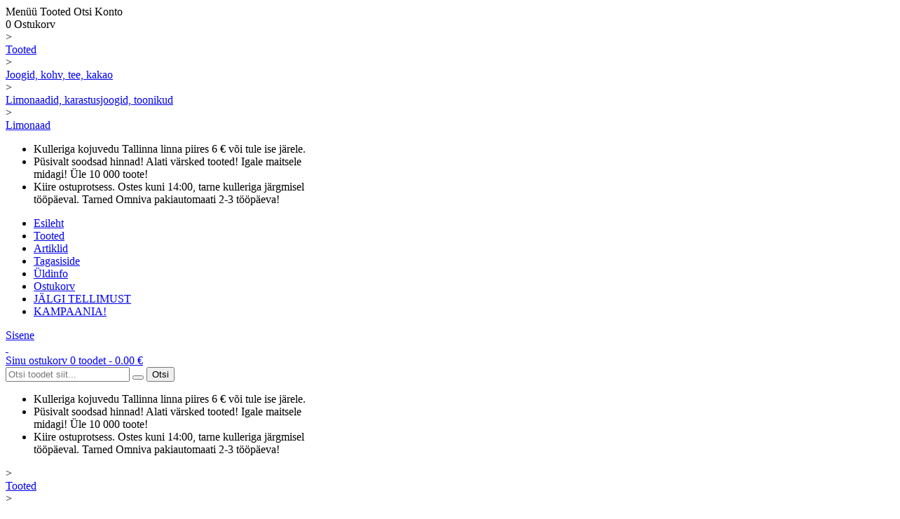

--- FILE ---
content_type: text/html; charset=UTF-8
request_url: https://www.megaturg.ee/limonaad
body_size: 45424
content:
<!DOCTYPE html>
<html lang="et">
 <head>
  <title>Limonaad</title>
	<meta charset="utf-8" />   	
	<meta name="keywords" content="Limonaad, Joogid, kohv, tee, kakao" />
<meta name="description" content="Limonaad" />

	
	<link rel="icon" href="https://www.toidumarket.ee/favicon.ico" type="image/x-icon" /> 
	<meta name="google-site-verification" content="7sjLXDzjt7NHNE7JFUO3kwSuuQ4NXD7i2yPY5sm1-H4" />
	<meta name="viewport" content="width=device-width, user-scalable=no, initial-scale=1.0, minimum-scale=1.0, maximum-scale=1.0">
	
    <script type="text/javascript">
		var lang = 'et';
		var labels = '';
		var currency = 'EUR';
        var BASE_URL = 'https://www.megaturg.ee/';
        var REL_BASE_URL = '/';
		var SHOP_ID = 5;
		var JS_DEBUG = true;
	</script>
    
	<link href="https://www.toidumarket.ee/assets/bootstrap/3.3.4/css/bootstrap.min.css?t=1589555887" position="head" rel="stylesheet" type="text/css" />
<link href="https://www.toidumarket.ee/css/?s=5&l=et&ct=We343dde" rel="stylesheet" type="text/css" />
<link href="https://www.toidumarket.ee/assets/chosen/1.4.2/css/chosen.css?t=1589555887" rel="stylesheet" type="text/css" />
<link href="https://www.toidumarket.ee/css/global.css?t=1589555887" rel="stylesheet" type="text/css" />
<link href="https://www.toidumarket.ee/assets/font-awesome/4.6.3/css/font-awesome.min.css?t=1589555887" rel="stylesheet" type="text/css" />
<link href="https://www.toidumarket.ee/css/visual.shopper.css?t=1599138249" rel="stylesheet" type="text/css" />
<link href="https://www.toidumarket.ee/layouts/default_v3/css/modules/products.css?t=1617797903" rel="stylesheet" type="text/css" />
<link href="https://www.toidumarket.ee/css/compare.css?t=1589555887" rel="stylesheet" type="text/css" />
<link href="https://www.toidumarket.ee/css/jquery.selectbox.css?t=1589555887" rel="stylesheet" type="text/css" />
<link href="https://www.toidumarket.ee/css/shop/filters.css?t=1589555887" rel="stylesheet" type="text/css" />
<link href="https://www.toidumarket.ee/layouts/default_v3/css/responsive/responsive.css.php?t=1589555887" position="head" rel="stylesheet" type="text/css" />
<link href="//fonts.googleapis.com/css?family=Open+Sans:300,400,700&ct=We343dde" pos="head" rel="stylesheet" type="text/css" />
<script src="//ajax.googleapis.com/ajax/libs/jquery/1.11.3/jquery.min.js?ct=We343dde" type="text/javascript"></script>
<script src="//ajax.googleapis.com/ajax/libs/jqueryui/1.11.4/jquery-ui.min.js?ct=We343dde" type="text/javascript"></script>
<script src="https://www.toidumarket.ee/js/?s=5&l=et&ct=We343dde" type="text/javascript"></script>
<script src="https://www.toidumarket.ee/js/cart.js?t=1609871550" type="text/javascript"></script>
<script src="https://www.toidumarket.ee/js/shop.ajax.js?t=1613575883" type="text/javascript"></script>
		
	
<script type="text/javascript">
 
  var _gaq = _gaq || [];
  _gaq.push(['_setAccount', 'UA-169668175-1']);
  _gaq.push(['_setDomainName', 'www.megaturg.ee']); 
  _gaq.push(['_trackPageview']);
  
  
  
  // optional custom blocks here
   
  (function() {
    var ga = document.createElement('script'); ga.type = 'text/javascript'; ga.async = true;
    ga.src = ('https:' == document.location.protocol ? 'https://ssl' : 'http://www') + '.google-analytics.com/ga.js';
    var s = document.getElementsByTagName('script')[0]; s.parentNode.insertBefore(ga, s);
  })();
 
</script>	
	<!-- Facebook Pixel Code --><script>!function(f,b,e,v,n,t,s){if(f.fbq)return;n=f.fbq=function(){n.callMethod?
n.callMethod.apply(n,arguments):n.queue.push(arguments)};if(!f._fbq)f._fbq=n;
n.push=n;n.loaded=!0;n.version='2.0';n.queue=[];t=b.createElement(e);t.async=!0;
t.src=v;s=b.getElementsByTagName(e)[0];s.parentNode.insertBefore(t,s)}(window,
document,'script','https://connect.facebook.net/en_US/fbevents.js');
fbq('init', '1056354144798144'); // Insert your pixel ID here.
fbq('track', 'PageView');</script>
<noscript><img height="1" width="1" style="display:none"
src="https://www.facebook.com/tr?id=1056354144798144&ev=PageView&noscript=1"
/></noscript><!-- End Facebook Pixel Code -->
	
	
<!-- Google Tag Manager -->
<script>(function(w,d,s,l,i){w[l]=w[l]||[];w[l].push({'gtm.start':
new Date().getTime(),event:'gtm.js'});var f=d.getElementsByTagName(s)[0],
j=d.createElement(s),dl=l!='dataLayer'?'&l='+l:'';j.async=true;j.src=
'https://www.googletagmanager.com/gtm.js?id='+i+dl;f.parentNode.insertBefore(j,f);
})(window,document,'script','dataLayer',' GTM-56FMH3F');</script>
<!-- End Google Tag Manager -->	
			
 </head>

<body 
class="subpage status-200" 
id="page-64" 
data-page-id="64">


<div id="page">
	
		
	<span id="top"></span>
	
	<div id="responsive-header">

	<a id="logo-mobile" href="https://www.megaturg.ee/" class="logo"></a>
				
	<div id="menu-bar">
					
		<div class="wrap">
			<span class="icons">
				
				<a id="main-menu-button">
					<i class="fa fa-navicon"></i>
					<span class="icon-label">Menüü</span>
				</a>
				
									<a id="cat-menu-button">
						<i class="fa fa-th"></i>
						<span class="icon-label">Tooted</span>
					</a>
								
				<a id="toggle-search" class="toggle-auto-snap" data-target="#responsive-search">
					<i class="fa fa-search"></i>
					<span class="icon-label">Otsi</span>
				</a>
				
			</span>
			
			<span class="icons pull-right">
				
                                
				 
					<a id="user-menu-button">
						<i class="fa fa-lock"></i>
						<span class="icon-label">Konto</span>
					</a>
								
				<a id="toggle-cart" class="toggle-auto-snap" data-target="#cart-box">
					<span class="cart-location" style="display: block;"></span>
					<i class="fa fa-shopping-cart"></i>
					<span class="cart-count" data-count="0">0</span>
					<span class="icon-label">Ostukorv</span>
				</a>	
                			
			</span>
		</div>							
	</div>
	
		<div id="breadcrumbs" class="visible-xs visible-sm">
		<div class="wrapper">
			<div class="breadcrumbs"><div itemscope itemtype="https://schema.org/BreadcrumbList"><a href="https://www.megaturg.ee/" title="Avalehele"><i class="fa fa-home"></i></a><span class="bc-separator">></span><div itemprop="itemListElement" itemscope itemtype="https://schema.org/ListItem" class="bc-link">	<a href="https://www.megaturg.ee/tooted/" target="" itemprop="item"><span itemprop="name">Tooted</span></a>	<meta itemprop="position" content="1"></div><span class="bc-separator">></span><div itemprop="itemListElement" itemscope itemtype="https://schema.org/ListItem" class="bc-link">	<a href="https://www.megaturg.ee/joogid-kohv-tee-kakao" itemprop="item"><span itemprop="name">Joogid, kohv, tee, kakao</span></a>	<meta itemprop="position" content="2"></div><span class="bc-separator">></span><div itemprop="itemListElement" itemscope itemtype="https://schema.org/ListItem" class="bc-link">	<a href="https://www.megaturg.ee/limonaadid-karastusjoogid-toonikud" itemprop="item"><span itemprop="name">Limonaadid, karastusjoogid, toonikud</span></a>	<meta itemprop="position" content="3"></div><span class="bc-separator">></span><div itemprop="itemListElement" itemscope itemtype="https://schema.org/ListItem" class="bc-link">	<a href="https://www.megaturg.ee/limonaad" itemprop="item"><span itemprop="name">Limonaad</span></a>	<meta itemprop="position" content="4"></div></div></div>
		</div>
	</div>		
		
	
	
<div class="wrapper">
	<ul id="slogans">
		<li style="width: 33.333333333333%;">
		<i class="fa fa-truck"></i> Kulleriga kojuvedu Tallinna linna piires 6 € või tule ise järele.</li><li style="width: 33.333333333333%;"><i class="fa fa-tags"></i> Püsivalt soodsad hinnad! Alati värsked tooted! Igale maitsele midagi! Üle 10 000 toote!</li><li style="width: 33.333333333333%;"><i class="fa fa-thumbs-up"></i> Kiire ostuprotsess. Ostes kuni 14:00, tarne kulleriga järgmisel tööpäeval. Tarned Omniva pakiautomaati 2-3 tööpäeva!		</li>
	</ul>
</div>

	
	<div id="widgets">
		<div class="wrap">
								
		<div id="main-menu" class="menu-container responsive-menu auto-snap" data-toggle-menu="#main-menu-button" data-snap-after="#menu-bar" data-autohide="1" data-scroll="1" style="display: none;">
			<ul id="menu-633676259" 
class="menu level_1 child-of-0" 
style="display: block;" 
data-toggle-id=""
data-expand-icon="plus"
data-collapse-icon="minus"
data-level="1" 
data-parent="" 
><li class="nr-0 page-63 first" data-group="page" data-parent="63" data-nr="0" data-icon="https://www.toidumarket.ee/files/categories/thumb_"><a href="/">Esileht</a></li>
		<li class="nr-1 page-64 expandable" data-group="page" data-parent="64" data-nr="1" data-icon="https://www.toidumarket.ee/files/categories/thumb_"><a href="https://www.megaturg.ee/tooted/">Tooted</a><span class="toggle-button"><i class="fa fa-plus"></i></span><ul  
class="submenu menu level_2 child-of-64" 
style="display: none;" 
data-toggle-id=""
data-expand-icon="plus"
data-collapse-icon="minus"
data-level="2" 
data-parent="64" 
><li class="nr-0 category-163 expandable first" data-group="category" data-parent="163" data-nr="0" data-icon=""><a href="https://www.megaturg.ee/puu-ja-koogiviljad">Puu- ja köögiviljad</a><span class="toggle-button"><i class="fa fa-plus"></i></span><ul  
class="submenu menu level_3 child-of-163" 
style="display: none;" 
data-toggle-id=""
data-expand-icon="plus"
data-collapse-icon="minus"
data-level="3" 
data-parent="163" 
><li class="nr-0 category-164 expandable first" data-group="category" data-parent="164" data-nr="0" data-icon=""><a href="https://www.megaturg.ee/koogiviljad-juurviljad">Köögiviljad, juurviljad</a><span class="toggle-button"><i class="fa fa-plus"></i></span><ul  
class="submenu menu level_4 child-of-164" 
style="display: none;" 
data-toggle-id=""
data-expand-icon="plus"
data-collapse-icon="minus"
data-level="4" 
data-parent="164" 
><li class="nr-0 category-286 first" data-group="category" data-parent="286" data-nr="0" data-icon=""><a href="https://www.megaturg.ee/tomatid-ja-kurgid">Tomatid ja kurgid</a></li>
		<li class="nr-1 category-287" data-group="category" data-parent="287" data-nr="1" data-icon=""><a href="https://www.megaturg.ee/paprikad-ja-baklazaanid">Paprikad ja baklažaanid</a></li>
		<li class="nr-2 category-288" data-group="category" data-parent="288" data-nr="2" data-icon=""><a href="https://www.megaturg.ee/kartulid-bataadid-ja-porgandid-pastinaagid">Kartulid, bataadid ja porgandid, pastinaagid</a></li>
		<li class="nr-3 category-292" data-group="category" data-parent="292" data-nr="3" data-icon=""><a href="https://www.megaturg.ee/kapsad-lillkapsad-ja-brokkolid">Kapsad, lillkapsad ja brokkolid</a></li>
		<li class="nr-4 category-290" data-group="category" data-parent="290" data-nr="4" data-icon=""><a href="https://www.megaturg.ee/korvitsad-suvikorvitsad-spargel">Kõrvitsad, suvikõrvitsad, spargel</a></li>
		<li class="nr-5 category-293" data-group="category" data-parent="293" data-nr="5" data-icon=""><a href="https://www.megaturg.ee/redised-kaalikad-peedid-juursellerid">Redised, kaalikad, peedid, (juur)sellerid</a></li>
		<li class="nr-6 category-289" data-group="category" data-parent="289" data-nr="6" data-icon=""><a href="https://www.megaturg.ee/sibulad-porrulaugud-kuuslaugud">Sibulad, porrulaugud, küüslaugud</a></li>
		<li class="nr-7 category-294" data-group="category" data-parent="294" data-nr="7" data-icon=""><a href="https://www.megaturg.ee/ingverid-madaroikad-ja-muud-juurviljad">Ingverid, mädarõikad ja muud juurviljad</a></li>
		<li class="nr-8 category-295" data-group="category" data-parent="295" data-nr="8" data-icon=""><a href="https://www.megaturg.ee/hapukapsas-ja-hapukurk">Hapukapsas ja hapukurk</a></li>
		<li class="nr-9 category-299 last" data-group="category" data-parent="299" data-nr="9" data-icon=""><a href="https://www.megaturg.ee/maisid-oad-herned">Maisid, oad, herned</a></li>
			</ul> </li>
		<li class="nr-1 category-180 expandable" data-group="category" data-parent="180" data-nr="1" data-icon=""><a href="https://www.megaturg.ee/maitsetaimed-varsked-salatid-piprad">Maitsetaimed, värsked salatid, piprad</a><span class="toggle-button"><i class="fa fa-plus"></i></span><ul  
class="submenu menu level_4 child-of-180" 
style="display: none;" 
data-toggle-id=""
data-expand-icon="plus"
data-collapse-icon="minus"
data-level="4" 
data-parent="180" 
><li class="nr-0 category-296 first" data-group="category" data-parent="296" data-nr="0" data-icon=""><a href="https://www.megaturg.ee/maitsetaimed">Maitsetaimed</a></li>
		<li class="nr-1 category-297" data-group="category" data-parent="297" data-nr="1" data-icon=""><a href="https://www.megaturg.ee/varsked-salatid">Värsked salatid</a></li>
		<li class="nr-2 category-298 last" data-group="category" data-parent="298" data-nr="2" data-icon=""><a href="https://www.megaturg.ee/tsillipiprad">Tšillipiprad</a></li>
			</ul> </li>
		<li class="nr-2 category-183" data-group="category" data-parent="183" data-nr="2" data-icon=""><a href="https://www.megaturg.ee/seened">Seened</a></li>
		<li class="nr-3 category-181" data-group="category" data-parent="181" data-nr="3" data-icon=""><a href="https://www.megaturg.ee/ounad-ja-pirnid">Õunad ja pirnid</a></li>
		<li class="nr-4 category-182 expandable" data-group="category" data-parent="182" data-nr="4" data-icon=""><a href="https://www.megaturg.ee/troopilised-viljad">Troopilised viljad</a><span class="toggle-button"><i class="fa fa-plus"></i></span><ul  
class="submenu menu level_4 child-of-182" 
style="display: none;" 
data-toggle-id=""
data-expand-icon="plus"
data-collapse-icon="minus"
data-level="4" 
data-parent="182" 
><li class="nr-0 category-301 first" data-group="category" data-parent="301" data-nr="0" data-icon=""><a href="https://www.megaturg.ee/ploomid-ja-aprikoosid">Ploomid ja aprikoosid</a></li>
		<li class="nr-1 category-302" data-group="category" data-parent="302" data-nr="1" data-icon=""><a href="https://www.megaturg.ee/virsikud-ja-nektariinid">Virsikud ja nektariinid</a></li>
		<li class="nr-2 category-303" data-group="category" data-parent="303" data-nr="2" data-icon=""><a href="https://www.megaturg.ee/arbuusid-melonid-banaanid">Arbuusid, melonid, banaanid</a></li>
		<li class="nr-3 category-304" data-group="category" data-parent="304" data-nr="3" data-icon=""><a href="https://www.megaturg.ee/apelsinid-ja-mandariinid-greibid">Apelsinid ja mandariinid, greibid</a></li>
		<li class="nr-4 category-305" data-group="category" data-parent="305" data-nr="4" data-icon=""><a href="https://www.megaturg.ee/sidrunid-ja-laimid">Sidrunid ja laimid</a></li>
		<li class="nr-5 category-306" data-group="category" data-parent="306" data-nr="5" data-icon=""><a href="https://www.megaturg.ee/kiivid-ja-mangod">Kiivid ja mangod</a></li>
		<li class="nr-6 category-307" data-group="category" data-parent="307" data-nr="6" data-icon=""><a href="https://www.megaturg.ee/ananassid-ja-greibid">Ananassid ja greibid</a></li>
		<li class="nr-7 category-308" data-group="category" data-parent="308" data-nr="7" data-icon=""><a href="https://www.megaturg.ee/viinamarjad">Viinamarjad</a></li>
		<li class="nr-8 category-309" data-group="category" data-parent="309" data-nr="8" data-icon=""><a href="https://www.megaturg.ee/avokaadod">Avokaadod</a></li>
		<li class="nr-9 category-310 last" data-group="category" data-parent="310" data-nr="9" data-icon=""><a href="https://www.megaturg.ee/muud-eksootilised-viljad">Muud eksootilised viljad</a></li>
			</ul> </li>
		<li class="nr-5 category-184 last" data-group="category" data-parent="184" data-nr="5" data-icon=""><a href="https://www.megaturg.ee/marjad">Marjad</a></li>
			</ul> </li>
		<li class="nr-1 category-165 expandable" data-group="category" data-parent="165" data-nr="1" data-icon=""><a href="https://www.megaturg.ee/piimatooted-munad">PIIMATOOTED, MUNAD</a><span class="toggle-button"><i class="fa fa-plus"></i></span><ul  
class="submenu menu level_3 child-of-165" 
style="display: none;" 
data-toggle-id=""
data-expand-icon="plus"
data-collapse-icon="minus"
data-level="3" 
data-parent="165" 
><li class="nr-0 category-166 expandable first" data-group="category" data-parent="166" data-nr="0" data-icon=""><a href="https://www.megaturg.ee/piimad-keefirid">Piimad, keefirid</a><span class="toggle-button"><i class="fa fa-plus"></i></span><ul  
class="submenu menu level_4 child-of-166" 
style="display: none;" 
data-toggle-id=""
data-expand-icon="plus"
data-collapse-icon="minus"
data-level="4" 
data-parent="166" 
><li class="nr-0 category-311 first" data-group="category" data-parent="311" data-nr="0" data-icon=""><a href="https://www.megaturg.ee/piimad">Piimad</a></li>
		<li class="nr-1 category-313" data-group="category" data-parent="313" data-nr="1" data-icon=""><a href="https://www.megaturg.ee/kefiirid-ja-keefirijoogid">Kefiirid ja keefirijoogid</a></li>
		<li class="nr-2 category-312" data-group="category" data-parent="312" data-nr="2" data-icon=""><a href="https://www.megaturg.ee/hapupiimad-rjazenka-ja-pett">Hapupiimad, rjazenka ja pett</a></li>
		<li class="nr-3 category-314" data-group="category" data-parent="314" data-nr="3" data-icon=""><a href="https://www.megaturg.ee/taimsed-piimajoogid">Taimsed piimajoogid</a></li>
		<li class="nr-4 category-337 last" data-group="category" data-parent="337" data-nr="4" data-icon=""><a href="https://www.megaturg.ee/kookospiimad-ja-kreemid">Kookospiimad ja-kreemid</a></li>
			</ul> </li>
		<li class="nr-1 category-168 expandable" data-group="category" data-parent="168" data-nr="1" data-icon=""><a href="https://www.megaturg.ee/jogurtid-jogurtitooted">Jogurtid, jogurtitooted</a><span class="toggle-button"><i class="fa fa-plus"></i></span><ul  
class="submenu menu level_4 child-of-168" 
style="display: none;" 
data-toggle-id=""
data-expand-icon="plus"
data-collapse-icon="minus"
data-level="4" 
data-parent="168" 
><li class="nr-0 category-319 first" data-group="category" data-parent="319" data-nr="0" data-icon=""><a href="https://www.megaturg.ee/joogijogurtid-ja-jogutijoogid">Joogijogurtid ja jogutijoogid</a></li>
		<li class="nr-1 category-320" data-group="category" data-parent="320" data-nr="1" data-icon=""><a href="https://www.megaturg.ee/jogurtid">Jogurtid</a></li>
		<li class="nr-2 category-321" data-group="category" data-parent="321" data-nr="2" data-icon=""><a href="https://www.megaturg.ee/kreeka-ja-turgi-jogurtid">Kreeka ja Türgi jogurtid</a></li>
		<li class="nr-3 category-322" data-group="category" data-parent="322" data-nr="3" data-icon=""><a href="https://www.megaturg.ee/koorejogurtid-ja-taispiimajogurtid">Koorejogurtid ja täispiimajogurtid</a></li>
		<li class="nr-4 category-324 last" data-group="category" data-parent="324" data-nr="4" data-icon=""><a href="https://www.megaturg.ee/proteiini-jogurtid">Proteiini jogurtid</a></li>
			</ul> </li>
		<li class="nr-2 category-185 expandable" data-group="category" data-parent="185" data-nr="2" data-icon=""><a href="https://www.megaturg.ee/kohupiimad-kodujuustud">Kohupiimad, kodujuustud</a><span class="toggle-button"><i class="fa fa-plus"></i></span><ul  
class="submenu menu level_4 child-of-185" 
style="display: none;" 
data-toggle-id=""
data-expand-icon="plus"
data-collapse-icon="minus"
data-level="4" 
data-parent="185" 
><li class="nr-0 category-315 first" data-group="category" data-parent="315" data-nr="0" data-icon=""><a href="https://www.megaturg.ee/kohupiimapastad">Kohupiimapastad</a></li>
		<li class="nr-1 category-316" data-group="category" data-parent="316" data-nr="1" data-icon=""><a href="https://www.megaturg.ee/kohupiimakreemid-topsis">Kohupiimakreemid topsis</a></li>
		<li class="nr-2 category-317" data-group="category" data-parent="317" data-nr="2" data-icon=""><a href="https://www.megaturg.ee/kodujuustud">Kodujuustud</a></li>
		<li class="nr-3 category-318 last" data-group="category" data-parent="318" data-nr="3" data-icon=""><a href="https://www.megaturg.ee/kohukesed-ja-kohupiimamaiused">Kohukesed ja kohupiimamaiused</a></li>
			</ul> </li>
		<li class="nr-3 category-186 expandable" data-group="category" data-parent="186" data-nr="3" data-icon=""><a href="https://www.megaturg.ee/koored-kreemid-kohvivalgendajad">Koored, kreemid, kohvivalgendajad</a><span class="toggle-button"><i class="fa fa-plus"></i></span><ul  
class="submenu menu level_4 child-of-186" 
style="display: none;" 
data-toggle-id=""
data-expand-icon="plus"
data-collapse-icon="minus"
data-level="4" 
data-parent="186" 
><li class="nr-0 category-325 first" data-group="category" data-parent="325" data-nr="0" data-icon=""><a href="https://www.megaturg.ee/kohvikoored-ja-kohvivalgendajad">Kohvikoored ja kohvivalgendajad</a></li>
		<li class="nr-1 category-326" data-group="category" data-parent="326" data-nr="1" data-icon=""><a href="https://www.megaturg.ee/vahukoored">Vahukoored</a></li>
		<li class="nr-2 category-327" data-group="category" data-parent="327" data-nr="2" data-icon=""><a href="https://www.megaturg.ee/hapukoored">Hapukoored</a></li>
		<li class="nr-3 category-328" data-group="category" data-parent="328" data-nr="3" data-icon=""><a href="https://www.megaturg.ee/roosk-toidu-ja-koogikoored">Rõõsk, toidu- ja köögikoored</a></li>
		<li class="nr-4 category-329" data-group="category" data-parent="329" data-nr="4" data-icon=""><a href="https://www.megaturg.ee/kondenspiimad">Kondenspiimad</a></li>
		<li class="nr-5 category-330 last" data-group="category" data-parent="330" data-nr="5" data-icon=""><a href="https://www.megaturg.ee/dipikastmed">Dipikastmed</a></li>
			</ul> </li>
		<li class="nr-4 category-187 expandable" data-group="category" data-parent="187" data-nr="4" data-icon=""><a href="https://www.megaturg.ee/magustoidud-pudingud">Magustoidud, pudingud</a><span class="toggle-button"><i class="fa fa-plus"></i></span><ul  
class="submenu menu level_4 child-of-187" 
style="display: none;" 
data-toggle-id=""
data-expand-icon="plus"
data-collapse-icon="minus"
data-level="4" 
data-parent="187" 
><li class="nr-0 category-331 first" data-group="category" data-parent="331" data-nr="0" data-icon=""><a href="https://www.megaturg.ee/pudingud">Pudingud</a></li>
		<li class="nr-1 category-332 last" data-group="category" data-parent="332" data-nr="1" data-icon=""><a href="https://www.megaturg.ee/magustoidud">Magustoidud</a></li>
			</ul> </li>
		<li class="nr-5 category-188 expandable" data-group="category" data-parent="188" data-nr="5" data-icon=""><a href="https://www.megaturg.ee/void-margariinid-rasvad">Võid, margariinid, rasvad</a><span class="toggle-button"><i class="fa fa-plus"></i></span><ul  
class="submenu menu level_4 child-of-188" 
style="display: none;" 
data-toggle-id=""
data-expand-icon="plus"
data-collapse-icon="minus"
data-level="4" 
data-parent="188" 
><li class="nr-0 category-333 first" data-group="category" data-parent="333" data-nr="0" data-icon=""><a href="https://www.megaturg.ee/void">Võid</a></li>
		<li class="nr-1 category-335" data-group="category" data-parent="335" data-nr="1" data-icon=""><a href="https://www.megaturg.ee/margariinid-ja-maardevoid">Margariinid ja määrdevõid</a></li>
		<li class="nr-2 category-336 last" data-group="category" data-parent="336" data-nr="2" data-icon=""><a href="https://www.megaturg.ee/rasvad">Rasvad</a></li>
			</ul> </li>
		<li class="nr-6 category-169 expandable" data-group="category" data-parent="169" data-nr="6" data-icon=""><a href="https://www.megaturg.ee/juustud">Juustud</a><span class="toggle-button"><i class="fa fa-plus"></i></span><ul  
class="submenu menu level_4 child-of-169" 
style="display: none;" 
data-toggle-id=""
data-expand-icon="plus"
data-collapse-icon="minus"
data-level="4" 
data-parent="169" 
><li class="nr-0 category-349 first" data-group="category" data-parent="349" data-nr="0" data-icon=""><a href="https://www.megaturg.ee/tukijuustud">Tükijuustud</a></li>
		<li class="nr-1 category-338" data-group="category" data-parent="338" data-nr="1" data-icon=""><a href="https://www.megaturg.ee/viilutatud-juustud">Viilutatud juustud</a></li>
		<li class="nr-2 category-339" data-group="category" data-parent="339" data-nr="2" data-icon=""><a href="https://www.megaturg.ee/feta-juustud-ja-salatijuustud">Feta juustud ja salatijuustud</a></li>
		<li class="nr-3 category-345" data-group="category" data-parent="345" data-nr="3" data-icon=""><a href="https://www.megaturg.ee/hallitusjuustud">Hallitusjuustud</a></li>
		<li class="nr-4 category-344" data-group="category" data-parent="344" data-nr="4" data-icon=""><a href="https://www.megaturg.ee/mozzarellad-ja-grilljuustud">Mozzarellad ja grilljuustud</a></li>
		<li class="nr-5 category-341" data-group="category" data-parent="341" data-nr="5" data-icon=""><a href="https://www.megaturg.ee/mascarpone-ja-ricotta">Mascarpone ja Ricotta</a></li>
		<li class="nr-6 category-340" data-group="category" data-parent="340" data-nr="6" data-icon=""><a href="https://www.megaturg.ee/toorjuustud-ja-maardejuustud">Toorjuustud ja määrdejuustud</a></li>
		<li class="nr-7 category-342" data-group="category" data-parent="342" data-nr="7" data-icon=""><a href="https://www.megaturg.ee/sulatatud-juustud">Sulatatud juustud</a></li>
		<li class="nr-8 category-343" data-group="category" data-parent="343" data-nr="8" data-icon=""><a href="https://www.megaturg.ee/suitsujuustud">Suitsujuustud</a></li>
		<li class="nr-9 category-346" data-group="category" data-parent="346" data-nr="9" data-icon=""><a href="https://www.megaturg.ee/riivjuustud">Riivjuustud</a></li>
		<li class="nr-10 category-347" data-group="category" data-parent="347" data-nr="10" data-icon=""><a href="https://www.megaturg.ee/juustusnakid">Juustusnäkid</a></li>
		<li class="nr-11 category-348" data-group="category" data-parent="348" data-nr="11" data-icon=""><a href="https://www.megaturg.ee/lamba-ja-kitsejuustud">Lamba- ja kitsejuustud</a></li>
		<li class="nr-12 category-350 last" data-group="category" data-parent="350" data-nr="12" data-icon=""><a href="https://www.megaturg.ee/kovajuustud">Kõvajuustud</a></li>
			</ul> </li>
		<li class="nr-7 category-167 last" data-group="category" data-parent="167" data-nr="7" data-icon=""><a href="https://www.megaturg.ee/munad">Munad</a></li>
			</ul> </li>
		<li class="nr-2 category-170 expandable" data-group="category" data-parent="170" data-nr="2" data-icon=""><a href="https://www.megaturg.ee/liha-ja-kalatooted">Liha- ja kalatooted</a><span class="toggle-button"><i class="fa fa-plus"></i></span><ul  
class="submenu menu level_3 child-of-170" 
style="display: none;" 
data-toggle-id=""
data-expand-icon="plus"
data-collapse-icon="minus"
data-level="3" 
data-parent="170" 
><li class="nr-0 category-189 expandable first" data-group="category" data-parent="189" data-nr="0" data-icon=""><a href="https://www.megaturg.ee/sealiha">Sealiha</a><span class="toggle-button"><i class="fa fa-plus"></i></span><ul  
class="submenu menu level_4 child-of-189" 
style="display: none;" 
data-toggle-id=""
data-expand-icon="plus"
data-collapse-icon="minus"
data-level="4" 
data-parent="189" 
><li class="nr-0 category-351 first" data-group="category" data-parent="351" data-nr="0" data-icon=""><a href="https://www.megaturg.ee/ribid-ja-steigid">Ribid ja steigid</a></li>
		<li class="nr-1 category-352" data-group="category" data-parent="352" data-nr="1" data-icon=""><a href="https://www.megaturg.ee/sealiha-fileed">Sealiha fileed</a></li>
		<li class="nr-2 category-354" data-group="category" data-parent="354" data-nr="2" data-icon=""><a href="https://www.megaturg.ee/sealiha-pekk-peekonid-rebitud-liha">Sealiha pekk, peekonid, rebitud liha</a></li>
		<li class="nr-3 category-355" data-group="category" data-parent="355" data-nr="3" data-icon=""><a href="https://www.megaturg.ee/saslokk-ja-gril-lliha">Šašlõkk ja gril-lliha</a></li>
		<li class="nr-4 category-356 last" data-group="category" data-parent="356" data-nr="4" data-icon=""><a href="https://www.megaturg.ee/sealiha-subproduktid">Sealiha subproduktid</a></li>
			</ul> </li>
		<li class="nr-1 category-190 expandable" data-group="category" data-parent="190" data-nr="1" data-icon=""><a href="https://www.megaturg.ee/veise-lamba-ulukiliha">Veise, lamba, ulukiliha</a><span class="toggle-button"><i class="fa fa-plus"></i></span><ul  
class="submenu menu level_4 child-of-190" 
style="display: none;" 
data-toggle-id=""
data-expand-icon="plus"
data-collapse-icon="minus"
data-level="4" 
data-parent="190" 
><li class="nr-0 category-562 first" data-group="category" data-parent="562" data-nr="0" data-icon=""><a href="https://www.megaturg.ee/veise">Veise</a></li>
		<li class="nr-1 category-563" data-group="category" data-parent="563" data-nr="1" data-icon=""><a href="https://www.megaturg.ee/lamba">Lamba</a></li>
		<li class="nr-2 category-564 last" data-group="category" data-parent="564" data-nr="2" data-icon=""><a href="https://www.megaturg.ee/uluki">Uluki</a></li>
			</ul> </li>
		<li class="nr-2 category-191 expandable" data-group="category" data-parent="191" data-nr="2" data-icon=""><a href="https://www.megaturg.ee/linnuliha">Linnuliha</a><span class="toggle-button"><i class="fa fa-plus"></i></span><ul  
class="submenu menu level_4 child-of-191" 
style="display: none;" 
data-toggle-id=""
data-expand-icon="plus"
data-collapse-icon="minus"
data-level="4" 
data-parent="191" 
><li class="nr-0 category-357 first" data-group="category" data-parent="357" data-nr="0" data-icon=""><a href="https://www.megaturg.ee/fileed-ja-kintsuliha-maks">Fileed ja kintsuliha, maks</a></li>
		<li class="nr-1 category-358" data-group="category" data-parent="358" data-nr="1" data-icon=""><a href="https://www.megaturg.ee/koivad-ja-tiivad">Koivad ja tiivad</a></li>
		<li class="nr-2 category-359" data-group="category" data-parent="359" data-nr="2" data-icon=""><a href="https://www.megaturg.ee/saslokk-ja-grillliha">Šašlõkk ja grillliha</a></li>
		<li class="nr-3 category-360" data-group="category" data-parent="360" data-nr="3" data-icon=""><a href="https://www.megaturg.ee/snitslid-ja-kotletid">Šnitslid ja kotletid</a></li>
		<li class="nr-4 category-361 last" data-group="category" data-parent="361" data-nr="4" data-icon=""><a href="https://www.megaturg.ee/snakk-ja-muud">Snäkk ja muud</a></li>
			</ul> </li>
		<li class="nr-3 category-192 expandable" data-group="category" data-parent="192" data-nr="3" data-icon=""><a href="https://www.megaturg.ee/hakkliha">Hakkliha</a><span class="toggle-button"><i class="fa fa-plus"></i></span><ul  
class="submenu menu level_4 child-of-192" 
style="display: none;" 
data-toggle-id=""
data-expand-icon="plus"
data-collapse-icon="minus"
data-level="4" 
data-parent="192" 
><li class="nr-0 category-565 first" data-group="category" data-parent="565" data-nr="0" data-icon=""><a href="https://www.megaturg.ee/sea-ja-veise-segu">Sea ja veise segu</a></li>
		<li class="nr-1 category-566" data-group="category" data-parent="566" data-nr="1" data-icon=""><a href="https://www.megaturg.ee/sea">Sea</a></li>
		<li class="nr-2 category-567" data-group="category" data-parent="567" data-nr="2" data-icon=""><a href="https://www.megaturg.ee/veise-567">Veise</a></li>
		<li class="nr-3 category-568" data-group="category" data-parent="568" data-nr="3" data-icon=""><a href="https://www.megaturg.ee/broileri">Broileri</a></li>
		<li class="nr-4 category-569 last" data-group="category" data-parent="569" data-nr="4" data-icon=""><a href="https://www.megaturg.ee/lamba-569">Lamba</a></li>
			</ul> </li>
		<li class="nr-4 category-193 expandable" data-group="category" data-parent="193" data-nr="4" data-icon=""><a href="https://www.megaturg.ee/vorstid-viinerid-sardellid-singid-rulaadid-peekon">Vorstid, viinerid, sardellid, singid, rulaadid, peekon</a><span class="toggle-button"><i class="fa fa-plus"></i></span><ul  
class="submenu menu level_4 child-of-193" 
style="display: none;" 
data-toggle-id=""
data-expand-icon="plus"
data-collapse-icon="minus"
data-level="4" 
data-parent="193" 
><li class="nr-0 category-368 first" data-group="category" data-parent="368" data-nr="0" data-icon=""><a href="https://www.megaturg.ee/tais-pool-ja-toorsuitsuvorstid">Täis-,pool- ja toorsuitsuvorstid</a></li>
		<li class="nr-1 category-362" data-group="category" data-parent="362" data-nr="1" data-icon=""><a href="https://www.megaturg.ee/viinerid">Viinerid</a></li>
		<li class="nr-2 category-364" data-group="category" data-parent="364" data-nr="2" data-icon=""><a href="https://www.megaturg.ee/viilutatud-tooted">Viilutatud tooted</a></li>
		<li class="nr-3 category-367" data-group="category" data-parent="367" data-nr="3" data-icon=""><a href="https://www.megaturg.ee/keeduvorstid-lastevorstid-jm">Keeduvorstid, lastevorstid jm.</a></li>
		<li class="nr-4 category-369" data-group="category" data-parent="369" data-nr="4" data-icon=""><a href="https://www.megaturg.ee/salaami-fuet-chorzo-pepperoni-ja-vinnutatud-vorstid">Salaami, fuet, chorzo, pepperoni ja vinnutatud vorstid</a></li>
		<li class="nr-5 category-365" data-group="category" data-parent="365" data-nr="5" data-icon=""><a href="https://www.megaturg.ee/sardellid">Sardellid</a></li>
		<li class="nr-6 category-366" data-group="category" data-parent="366" data-nr="6" data-icon=""><a href="https://www.megaturg.ee/singid">Singid</a></li>
		<li class="nr-7 category-371" data-group="category" data-parent="371" data-nr="7" data-icon=""><a href="https://www.megaturg.ee/rulaadid">Rulaadid</a></li>
		<li class="nr-8 category-370" data-group="category" data-parent="370" data-nr="8" data-icon=""><a href="https://www.megaturg.ee/peekon">Peekon</a></li>
		<li class="nr-9 category-372 last" data-group="category" data-parent="372" data-nr="9" data-icon=""><a href="https://www.megaturg.ee/pitsakatted">Pitsakatted </a></li>
			</ul> </li>
		<li class="nr-5 category-196" data-group="category" data-parent="196" data-nr="5" data-icon=""><a href="https://www.megaturg.ee/grillvorstid-verivorstid">Grillvorstid, verivorstid</a></li>
		<li class="nr-6 category-195" data-group="category" data-parent="195" data-nr="6" data-icon=""><a href="https://www.megaturg.ee/konservis-lihatooted">Konservis lihatooted</a></li>
		<li class="nr-7 category-283 expandable" data-group="category" data-parent="283" data-nr="7" data-icon=""><a href="https://www.megaturg.ee/jahutatud-kulinaariatooted">Jahutatud kulinaariatooted</a><span class="toggle-button"><i class="fa fa-plus"></i></span><ul  
class="submenu menu level_4 child-of-283" 
style="display: none;" 
data-toggle-id=""
data-expand-icon="plus"
data-collapse-icon="minus"
data-level="4" 
data-parent="283" 
><li class="nr-0 category-373 first" data-group="category" data-parent="373" data-nr="0" data-icon=""><a href="https://www.megaturg.ee/pasteedid-ja-saiakatted">Pasteedid ja saiakatted</a></li>
		<li class="nr-1 category-374" data-group="category" data-parent="374" data-nr="1" data-icon=""><a href="https://www.megaturg.ee/hummused-ja-vegan-voilevakatted">Hummused ja vegan võilevakatted</a></li>
		<li class="nr-2 category-375" data-group="category" data-parent="375" data-nr="2" data-icon=""><a href="https://www.megaturg.ee/kotletid-snitslid-pihvid-lihapallid">Kotletid, šnitslid, pihvid, lihapallid</a></li>
		<li class="nr-3 category-376" data-group="category" data-parent="376" data-nr="3" data-icon=""><a href="https://www.megaturg.ee/valmis-toidud">Valmis toidud</a></li>
		<li class="nr-4 category-377" data-group="category" data-parent="377" data-nr="4" data-icon=""><a href="https://www.megaturg.ee/suldid-tarrendid">Süldid, tarrendid</a></li>
		<li class="nr-5 category-378 last" data-group="category" data-parent="378" data-nr="5" data-icon=""><a href="https://www.megaturg.ee/vegan-tooted">Vegan tooted</a></li>
			</ul> </li>
		<li class="nr-8 category-363" data-group="category" data-parent="363" data-nr="8" data-icon=""><a href="https://www.megaturg.ee/snakid">Snäkid</a></li>
		<li class="nr-9 category-197 expandable last" data-group="category" data-parent="197" data-nr="9" data-icon=""><a href="https://www.megaturg.ee/kalatooted-ja-mereannid">Kalatooted ja mereannid</a><span class="toggle-button"><i class="fa fa-plus"></i></span><ul  
class="submenu menu level_4 child-of-197" 
style="display: none;" 
data-toggle-id=""
data-expand-icon="plus"
data-collapse-icon="minus"
data-level="4" 
data-parent="197" 
><li class="nr-0 category-386 first" data-group="category" data-parent="386" data-nr="0" data-icon=""><a href="https://www.megaturg.ee/kala-ja-mereannid-varske-soolatud-suitsutatud">Kala ja mereannid (värske, soolatud, suitsutatud)</a></li>
		<li class="nr-1 category-381" data-group="category" data-parent="381" data-nr="1" data-icon=""><a href="https://www.megaturg.ee/heeringas-konservid">Heeringas konservid</a></li>
		<li class="nr-2 category-385" data-group="category" data-parent="385" data-nr="2" data-icon=""><a href="https://www.megaturg.ee/tuunikala-konservid">Tuunikala konservid</a></li>
		<li class="nr-3 category-387" data-group="category" data-parent="387" data-nr="3" data-icon=""><a href="https://www.megaturg.ee/krevetid-krabipulgad-konservid">Krevetid, krabipulgad konservid</a></li>
		<li class="nr-4 category-383" data-group="category" data-parent="383" data-nr="4" data-icon=""><a href="https://www.megaturg.ee/kalamari">Kalamari</a></li>
		<li class="nr-5 category-584" data-group="category" data-parent="584" data-nr="5" data-icon=""><a href="https://www.megaturg.ee/austrid">Austrid</a></li>
		<li class="nr-6 category-380" data-group="category" data-parent="380" data-nr="6" data-icon=""><a href="https://www.megaturg.ee/kalasnakid">Kalasnäkid</a></li>
		<li class="nr-7 category-379" data-group="category" data-parent="379" data-nr="7" data-icon=""><a href="https://www.megaturg.ee/kilu-raim-sprotid-sardiinid-jne-konservid">Kilu, räim, sprotid, sardiinid, jne. konservid</a></li>
		<li class="nr-8 category-382" data-group="category" data-parent="382" data-nr="8" data-icon=""><a href="https://www.megaturg.ee/angerjas-angersaga-silmud-jne-konservid">Angerjas, angersäga, silmud, jne. konservid</a></li>
		<li class="nr-9 category-388 last" data-group="category" data-parent="388" data-nr="9" data-icon=""><a href="https://www.megaturg.ee/pasteedid-tursamaks-rannakarbid-jne-konservid">Pasteedid, tursamaks, rannakarbid, jne. konservid</a></li>
			</ul> </li>
			</ul> </li>
		<li class="nr-3 category-171 expandable" data-group="category" data-parent="171" data-nr="3" data-icon=""><a href="https://www.megaturg.ee/kastmed-toiduolid">Kastmed, toiduõlid</a><span class="toggle-button"><i class="fa fa-plus"></i></span><ul  
class="submenu menu level_3 child-of-171" 
style="display: none;" 
data-toggle-id=""
data-expand-icon="plus"
data-collapse-icon="minus"
data-level="3" 
data-parent="171" 
><li class="nr-0 category-200 expandable first" data-group="category" data-parent="200" data-nr="0" data-icon=""><a href="https://www.megaturg.ee/toiduolid-aadikad">Toiduõlid, äädikad</a><span class="toggle-button"><i class="fa fa-plus"></i></span><ul  
class="submenu menu level_4 child-of-200" 
style="display: none;" 
data-toggle-id=""
data-expand-icon="plus"
data-collapse-icon="minus"
data-level="4" 
data-parent="200" 
><li class="nr-0 category-389 first" data-group="category" data-parent="389" data-nr="0" data-icon=""><a href="https://www.megaturg.ee/toiduolid-frituurolid">Toiduõlid, fritüürõlid</a></li>
		<li class="nr-1 category-390" data-group="category" data-parent="390" data-nr="1" data-icon=""><a href="https://www.megaturg.ee/oliiviolid">Oliiviõlid</a></li>
		<li class="nr-2 category-391" data-group="category" data-parent="391" data-nr="2" data-icon=""><a href="https://www.megaturg.ee/kookosolid-seemneolid">Kookosõlid, seemneõlid</a></li>
		<li class="nr-3 category-392 last" data-group="category" data-parent="392" data-nr="3" data-icon=""><a href="https://www.megaturg.ee/aadikad-ja-palsamid">Äädikad ja palsamid</a></li>
			</ul> </li>
		<li class="nr-1 category-201 expandable" data-group="category" data-parent="201" data-nr="1" data-icon=""><a href="https://www.megaturg.ee/majoneesid-sinepid">Majoneesid, sinepid</a><span class="toggle-button"><i class="fa fa-plus"></i></span><ul  
class="submenu menu level_4 child-of-201" 
style="display: none;" 
data-toggle-id=""
data-expand-icon="plus"
data-collapse-icon="minus"
data-level="4" 
data-parent="201" 
><li class="nr-0 category-393 first" data-group="category" data-parent="393" data-nr="0" data-icon=""><a href="https://www.megaturg.ee/majoneesid">Majoneesid</a></li>
		<li class="nr-1 category-394 last" data-group="category" data-parent="394" data-nr="1" data-icon=""><a href="https://www.megaturg.ee/sinepid">Sinepid</a></li>
			</ul> </li>
		<li class="nr-2 category-202 expandable last" data-group="category" data-parent="202" data-nr="2" data-icon=""><a href="https://www.megaturg.ee/ketsupid-tomatipastad-kastmed">Ketšupid, tomatipastad, kastmed</a><span class="toggle-button"><i class="fa fa-plus"></i></span><ul  
class="submenu menu level_4 child-of-202" 
style="display: none;" 
data-toggle-id=""
data-expand-icon="plus"
data-collapse-icon="minus"
data-level="4" 
data-parent="202" 
><li class="nr-0 category-395 first" data-group="category" data-parent="395" data-nr="0" data-icon=""><a href="https://www.megaturg.ee/ketsupid-ja-ketsupikastmed">Ketšupid ja ketšupikastmed</a></li>
		<li class="nr-1 category-397" data-group="category" data-parent="397" data-nr="1" data-icon=""><a href="https://www.megaturg.ee/tomatibureed-ja-pastad">Tomatibüreed ja -pastad</a></li>
		<li class="nr-2 category-399" data-group="category" data-parent="399" data-nr="2" data-icon=""><a href="https://www.megaturg.ee/pastakastmed-ja-marinaadid">Pastakastmed ja marinaadid</a></li>
		<li class="nr-3 category-396" data-group="category" data-parent="396" data-nr="3" data-icon=""><a href="https://www.megaturg.ee/salatikastmed-ja-burgerikasted">Salatikastmed ja burgerikasted</a></li>
		<li class="nr-4 category-398" data-group="category" data-parent="398" data-nr="4" data-icon=""><a href="https://www.megaturg.ee/bbq-ja-grillkastmed">BBQ ja grillkastmed</a></li>
		<li class="nr-5 category-400" data-group="category" data-parent="400" data-nr="5" data-icon=""><a href="https://www.megaturg.ee/sojakastmed-ja-kalakastmed">Sojakastmed ja kalakastmed</a></li>
		<li class="nr-6 category-401" data-group="category" data-parent="401" data-nr="6" data-icon=""><a href="https://www.megaturg.ee/teravad-tex-mex-wasabi-tsilli-salsa-tabasco">Teravad: tex-mex, wasabi, tsilli, salsa, tabasco</a></li>
		<li class="nr-7 category-402" data-group="category" data-parent="402" data-nr="7" data-icon=""><a href="https://www.megaturg.ee/muu-maailm-karri-masala-vokikastmed-jt">Muu maailm; karri, masala, vokikastmed jt.</a></li>
		<li class="nr-8 category-403 last" data-group="category" data-parent="403" data-nr="8" data-icon=""><a href="https://www.megaturg.ee/dipikastmed-pestod-maitseainesegud">Dipikastmed, pestod, maitseainesegud</a></li>
			</ul> </li>
			</ul> </li>
		<li class="nr-4 category-172 expandable" data-group="category" data-parent="172" data-nr="4" data-icon=""><a href="https://www.megaturg.ee/kuiv-ja-maitseained-hoidised">Kuiv- ja maitseained, hoidised</a><span class="toggle-button"><i class="fa fa-plus"></i></span><ul  
class="submenu menu level_3 child-of-172" 
style="display: none;" 
data-toggle-id=""
data-expand-icon="plus"
data-collapse-icon="minus"
data-level="3" 
data-parent="172" 
><li class="nr-0 category-203 expandable first" data-group="category" data-parent="203" data-nr="0" data-icon=""><a href="https://www.megaturg.ee/jahud-makaronid-tangained-riisid">Jahud, makaronid, tangained, riisid</a><span class="toggle-button"><i class="fa fa-plus"></i></span><ul  
class="submenu menu level_4 child-of-203" 
style="display: none;" 
data-toggle-id=""
data-expand-icon="plus"
data-collapse-icon="minus"
data-level="4" 
data-parent="203" 
><li class="nr-0 category-404 first" data-group="category" data-parent="404" data-nr="0" data-icon=""><a href="https://www.megaturg.ee/jahud-ja-kama">Jahud ja kama</a></li>
		<li class="nr-1 category-405" data-group="category" data-parent="405" data-nr="1" data-icon=""><a href="https://www.megaturg.ee/kupsetussegud">Küpsetussegud </a></li>
		<li class="nr-2 category-406" data-group="category" data-parent="406" data-nr="2" data-icon=""><a href="https://www.megaturg.ee/tangud-tatar-kruup">Tangud, tatar, kruup</a></li>
		<li class="nr-3 category-411" data-group="category" data-parent="411" data-nr="3" data-icon=""><a href="https://www.megaturg.ee/riivsai-kliid-paneeringud">Riivsai, kliid, paneeringud</a></li>
		<li class="nr-4 category-407" data-group="category" data-parent="407" data-nr="4" data-icon=""><a href="https://www.megaturg.ee/hirss-ja-manna">Hirss ja manna</a></li>
		<li class="nr-5 category-408" data-group="category" data-parent="408" data-nr="5" data-icon=""><a href="https://www.megaturg.ee/herned-laatsed-oad">Herned, läätsed, oad</a></li>
		<li class="nr-6 category-410" data-group="category" data-parent="410" data-nr="6" data-icon=""><a href="https://www.megaturg.ee/riis">Riis</a></li>
		<li class="nr-7 category-409" data-group="category" data-parent="409" data-nr="7" data-icon=""><a href="https://www.megaturg.ee/kuskuss-bulgr-kinoa-tapioki">Kuskuss, bulgr, kinoa, tapioki</a></li>
		<li class="nr-8 category-412" data-group="category" data-parent="412" data-nr="8" data-icon=""><a href="https://www.megaturg.ee/fusillid-spiraalid-penned">Fusillid, spiraalid, penned</a></li>
		<li class="nr-9 category-413" data-group="category" data-parent="413" data-nr="9" data-icon=""><a href="https://www.megaturg.ee/spagetid-ja-lintpastad">Spagetid ja lintpastad</a></li>
		<li class="nr-10 category-415" data-group="category" data-parent="415" data-nr="10" data-icon=""><a href="https://www.megaturg.ee/nuudlid-riisipaber">Nuudlid, riisipaber</a></li>
		<li class="nr-11 category-416" data-group="category" data-parent="416" data-nr="11" data-icon=""><a href="https://www.megaturg.ee/taistera-ja-munapasta">Täistera- ja munapasta</a></li>
		<li class="nr-12 category-419" data-group="category" data-parent="419" data-nr="12" data-icon=""><a href="https://www.megaturg.ee/lipsukesed-teokarbid-sarvekesed">Lipsukesed, teokarbid, sarvekesed, </a></li>
		<li class="nr-13 category-420 last" data-group="category" data-parent="420" data-nr="13" data-icon=""><a href="https://www.megaturg.ee/lasanje-cannellonid-ja-vaikesed-pastad">Lasanje, cannellonid ja väikesed pastad</a></li>
			</ul> </li>
		<li class="nr-1 category-204 expandable" data-group="category" data-parent="204" data-nr="1" data-icon=""><a href="https://www.megaturg.ee/hommikuhelbed-muslid-kiirpudrud">Hommikuhelbed, müslid, kiirpudrud</a><span class="toggle-button"><i class="fa fa-plus"></i></span><ul  
class="submenu menu level_4 child-of-204" 
style="display: none;" 
data-toggle-id=""
data-expand-icon="plus"
data-collapse-icon="minus"
data-level="4" 
data-parent="204" 
><li class="nr-0 category-421 first" data-group="category" data-parent="421" data-nr="0" data-icon=""><a href="https://www.megaturg.ee/riisihelbed-ja-hirsihelbed">Riisihelbed ja hirsihelbed</a></li>
		<li class="nr-1 category-422" data-group="category" data-parent="422" data-nr="1" data-icon=""><a href="https://www.megaturg.ee/kaerahelbed">Kaerahelbed</a></li>
		<li class="nr-2 category-423" data-group="category" data-parent="423" data-nr="2" data-icon=""><a href="https://www.megaturg.ee/odra-rukki-tatra-ja-nisuhelbed">Odra-, rukki-, tatra- ja nisuhelbed</a></li>
		<li class="nr-3 category-424" data-group="category" data-parent="424" data-nr="3" data-icon=""><a href="https://www.megaturg.ee/mitmeviljahelbed">Mitmeviljahelbed</a></li>
		<li class="nr-4 category-425" data-group="category" data-parent="425" data-nr="4" data-icon=""><a href="https://www.megaturg.ee/kiirpudrud">Kiirpudrud</a></li>
		<li class="nr-5 category-426" data-group="category" data-parent="426" data-nr="5" data-icon=""><a href="https://www.megaturg.ee/hommikubatoonid">Hommikubatoonid</a></li>
		<li class="nr-6 category-427 last" data-group="category" data-parent="427" data-nr="6" data-icon=""><a href="https://www.megaturg.ee/muslid-ja-hommikusoogihelbed">Müslid ja hommikusöögihelbed</a></li>
			</ul> </li>
		<li class="nr-2 category-205 expandable" data-group="category" data-parent="205" data-nr="2" data-icon=""><a href="https://www.megaturg.ee/kuiv-valmistoidud-toidukontsentraadid">Kuiv valmistoidud, toidukontsentraadid</a><span class="toggle-button"><i class="fa fa-plus"></i></span><ul  
class="submenu menu level_4 child-of-205" 
style="display: none;" 
data-toggle-id=""
data-expand-icon="plus"
data-collapse-icon="minus"
data-level="4" 
data-parent="205" 
><li class="nr-0 category-428 first" data-group="category" data-parent="428" data-nr="0" data-icon=""><a href="https://www.megaturg.ee/kiirsupid-ja-pudrud">Kiirsupid ja -pudrud</a></li>
		<li class="nr-1 category-429" data-group="category" data-parent="429" data-nr="1" data-icon=""><a href="https://www.megaturg.ee/siirupid-mahlakontsentraadid">Siirupid, mahlakontsentraadid</a></li>
		<li class="nr-2 category-430" data-group="category" data-parent="430" data-nr="2" data-icon=""><a href="https://www.megaturg.ee/dessertkastmed-ja-pulbrid">Dessertkastmed ja -pulbrid</a></li>
		<li class="nr-3 category-431 last" data-group="category" data-parent="431" data-nr="3" data-icon=""><a href="https://www.megaturg.ee/toiduvarvid-essentsid-dipid-kuivained">Toiduvärvid, -essentsid, dipid, kuivained</a></li>
			</ul> </li>
		<li class="nr-3 category-207 expandable" data-group="category" data-parent="207" data-nr="3" data-icon=""><a href="https://www.megaturg.ee/maitseained-ja-puljongid">Maitseained ja puljongid</a><span class="toggle-button"><i class="fa fa-plus"></i></span><ul  
class="submenu menu level_4 child-of-207" 
style="display: none;" 
data-toggle-id=""
data-expand-icon="plus"
data-collapse-icon="minus"
data-level="4" 
data-parent="207" 
><li class="nr-0 category-432 first" data-group="category" data-parent="432" data-nr="0" data-icon=""><a href="https://www.megaturg.ee/suhkrud-ja-portsjonsuhkurud">Suhkrud ja portsjonsuhkurud</a></li>
		<li class="nr-1 category-436" data-group="category" data-parent="436" data-nr="1" data-icon=""><a href="https://www.megaturg.ee/kupsetiste-suhkur">Küpsetiste suhkur</a></li>
		<li class="nr-2 category-433" data-group="category" data-parent="433" data-nr="2" data-icon=""><a href="https://www.megaturg.ee/soolad">Soolad</a></li>
		<li class="nr-3 category-437" data-group="category" data-parent="437" data-nr="3" data-icon=""><a href="https://www.megaturg.ee/maitsesoolad">Maitsesoolad</a></li>
		<li class="nr-4 category-442" data-group="category" data-parent="442" data-nr="4" data-icon=""><a href="https://www.megaturg.ee/maitseurdid">Maitseürdid</a></li>
		<li class="nr-5 category-443" data-group="category" data-parent="443" data-nr="5" data-icon=""><a href="https://www.megaturg.ee/vurtsid-piprad-tsilli">Vürtsid, piprad, tšilli.</a></li>
		<li class="nr-6 category-440" data-group="category" data-parent="440" data-nr="6" data-icon=""><a href="https://www.megaturg.ee/maitseained-kalale">Maitseained kalale</a></li>
		<li class="nr-7 category-441" data-group="category" data-parent="441" data-nr="7" data-icon=""><a href="https://www.megaturg.ee/maitseained-lihale">Maitseained lihale</a></li>
		<li class="nr-8 category-438" data-group="category" data-parent="438" data-nr="8" data-icon=""><a href="https://www.megaturg.ee/aasia-toidu-maitseained">Aasia toidu maitseained</a></li>
		<li class="nr-9 category-439" data-group="category" data-parent="439" data-nr="9" data-icon=""><a href="https://www.megaturg.ee/mehhiko-ja-bbq-maitseained">Mehhiko ja BBQ maitseained</a></li>
		<li class="nr-10 category-444" data-group="category" data-parent="444" data-nr="10" data-icon=""><a href="https://www.megaturg.ee/maitseained-toitudele">Maitseained toitudele</a></li>
		<li class="nr-11 category-434 last" data-group="category" data-parent="434" data-nr="11" data-icon=""><a href="https://www.megaturg.ee/puljongid-ja-puljongimaitseained">Puljongid ja puljongimaitseained</a></li>
			</ul> </li>
		<li class="nr-4 category-208 expandable" data-group="category" data-parent="208" data-nr="4" data-icon=""><a href="https://www.megaturg.ee/hoidised-purgis">Hoidised purgis</a><span class="toggle-button"><i class="fa fa-plus"></i></span><ul  
class="submenu menu level_4 child-of-208" 
style="display: none;" 
data-toggle-id=""
data-expand-icon="plus"
data-collapse-icon="minus"
data-level="4" 
data-parent="208" 
><li class="nr-0 category-445 first" data-group="category" data-parent="445" data-nr="0" data-icon=""><a href="https://www.megaturg.ee/kurgid-ja-kornisonid-purgis">Kurgid ja kornišonid purgis</a></li>
		<li class="nr-1 category-449" data-group="category" data-parent="449" data-nr="1" data-icon=""><a href="https://www.megaturg.ee/tomatid-purgis">Tomatid purgis</a></li>
		<li class="nr-2 category-446" data-group="category" data-parent="446" data-nr="2" data-icon=""><a href="https://www.megaturg.ee/herned-mais-ja-kikerherned-purgis">Herned, mais ja kikerherned purgis</a></li>
		<li class="nr-3 category-447" data-group="category" data-parent="447" data-nr="3" data-icon=""><a href="https://www.megaturg.ee/oad-ja-laatsed-purgis">Oad ja läätsed purgis</a></li>
		<li class="nr-4 category-448" data-group="category" data-parent="448" data-nr="4" data-icon=""><a href="https://www.megaturg.ee/kapsas-ja-praekapsas-purgis">Kapsas ja praekapsas purgis</a></li>
		<li class="nr-5 category-450" data-group="category" data-parent="450" data-nr="5" data-icon=""><a href="https://www.megaturg.ee/salatid-purgis">Salatid purgis</a></li>
		<li class="nr-6 category-451" data-group="category" data-parent="451" data-nr="6" data-icon=""><a href="https://www.megaturg.ee/assortiid-ja-koogiviljad-pugis">Assortiid ja köögiviljad pugis</a></li>
		<li class="nr-7 category-452" data-group="category" data-parent="452" data-nr="7" data-icon=""><a href="https://www.megaturg.ee/kapparid-seened-jm-purgis">Kapparid, seened jm. purgis</a></li>
		<li class="nr-8 category-453" data-group="category" data-parent="453" data-nr="8" data-icon=""><a href="https://www.megaturg.ee/oliivid-purgis">Oliivid purgis</a></li>
		<li class="nr-9 category-454 last" data-group="category" data-parent="454" data-nr="9" data-icon=""><a href="https://www.megaturg.ee/kuuslauk-ingver-piprakaunad-purgis">Küüslauk, ingver, piprakaunad  purgis</a></li>
			</ul> </li>
		<li class="nr-5 category-277 expandable" data-group="category" data-parent="277" data-nr="5" data-icon=""><a href="https://www.megaturg.ee/valmistoidud-supid-purgis">Valmistoidud, supid purgis</a><span class="toggle-button"><i class="fa fa-plus"></i></span><ul  
class="submenu menu level_4 child-of-277" 
style="display: none;" 
data-toggle-id=""
data-expand-icon="plus"
data-collapse-icon="minus"
data-level="4" 
data-parent="277" 
><li class="nr-0 category-455 first" data-group="category" data-parent="455" data-nr="0" data-icon=""><a href="https://www.megaturg.ee/valmistoidud">Valmistoidud</a></li>
		<li class="nr-1 category-456 last" data-group="category" data-parent="456" data-nr="1" data-icon=""><a href="https://www.megaturg.ee/supid-ja-supilisandid">Supid ja supilisandid</a></li>
			</ul> </li>
		<li class="nr-6 category-278 expandable" data-group="category" data-parent="278" data-nr="6" data-icon=""><a href="https://www.megaturg.ee/keedised-kompotid-siirupid-mesi">Keedised, kompotid, siirupid, mesi</a><span class="toggle-button"><i class="fa fa-plus"></i></span><ul  
class="submenu menu level_4 child-of-278" 
style="display: none;" 
data-toggle-id=""
data-expand-icon="plus"
data-collapse-icon="minus"
data-level="4" 
data-parent="278" 
><li class="nr-0 category-457 first" data-group="category" data-parent="457" data-nr="0" data-icon=""><a href="https://www.megaturg.ee/kompotid">Kompotid</a></li>
		<li class="nr-1 category-458" data-group="category" data-parent="458" data-nr="1" data-icon=""><a href="https://www.megaturg.ee/pureed">Püreed</a></li>
		<li class="nr-2 category-459" data-group="category" data-parent="459" data-nr="2" data-icon=""><a href="https://www.megaturg.ee/keedised-moosid-marmelaadid">Keedised, moosid, marmelaadid</a></li>
		<li class="nr-3 category-460 last" data-group="category" data-parent="460" data-nr="3" data-icon=""><a href="https://www.megaturg.ee/mesi">Mesi</a></li>
			</ul> </li>
		<li class="nr-7 category-279" data-group="category" data-parent="279" data-nr="7" data-icon=""><a href="https://www.megaturg.ee/kupsetus-ja-kergitusained">Küpsetus ja kergitusained</a></li>
		<li class="nr-8 category-280" data-group="category" data-parent="280" data-nr="8" data-icon=""><a href="https://www.megaturg.ee/tarretus-ja-paksendusained">Tarretus ja paksendusained</a></li>
		<li class="nr-9 category-281 expandable last" data-group="category" data-parent="281" data-nr="9" data-icon=""><a href="https://www.megaturg.ee/koogikaunistused">Koogikaunistused</a><span class="toggle-button"><i class="fa fa-plus"></i></span><ul  
class="submenu menu level_4 child-of-281" 
style="display: none;" 
data-toggle-id=""
data-expand-icon="plus"
data-collapse-icon="minus"
data-level="4" 
data-parent="281" 
><li class="nr-0 category-461 first" data-group="category" data-parent="461" data-nr="0" data-icon=""><a href="https://www.megaturg.ee/seemned-pahklipuru">Seemned, pähklipuru.</a></li>
		<li class="nr-1 category-462" data-group="category" data-parent="462" data-nr="1" data-icon=""><a href="https://www.megaturg.ee/sokolaadist-ja-suhkrust-kaunistused">Šokolaadist  ja suhkrust kaunistused</a></li>
		<li class="nr-2 category-463 last" data-group="category" data-parent="463" data-nr="2" data-icon=""><a href="https://www.megaturg.ee/teised-kaunistused">Teised kaunistused</a></li>
			</ul> </li>
			</ul> </li>
		<li class="nr-5 category-173 expandable" data-group="category" data-parent="173" data-nr="5" data-icon=""><a href="https://www.megaturg.ee/pagaritooted">Pagaritooted</a><span class="toggle-button"><i class="fa fa-plus"></i></span><ul  
class="submenu menu level_3 child-of-173" 
style="display: none;" 
data-toggle-id=""
data-expand-icon="plus"
data-collapse-icon="minus"
data-level="3" 
data-parent="173" 
><li class="nr-0 category-209 first" data-group="category" data-parent="209" data-nr="0" data-icon=""><a href="https://www.megaturg.ee/leivad">Leivad</a></li>
		<li class="nr-1 category-210" data-group="category" data-parent="210" data-nr="1" data-icon=""><a href="https://www.megaturg.ee/saiad-sepikud">Saiad, sepikud</a></li>
		<li class="nr-2 category-211 expandable" data-group="category" data-parent="211" data-nr="2" data-icon=""><a href="https://www.megaturg.ee/kuklid-lavasid-krutonid-tortillad">Kuklid, lavašid, krutonid, tortillad</a><span class="toggle-button"><i class="fa fa-plus"></i></span><ul  
class="submenu menu level_4 child-of-211" 
style="display: none;" 
data-toggle-id=""
data-expand-icon="plus"
data-collapse-icon="minus"
data-level="4" 
data-parent="211" 
><li class="nr-0 category-465 first" data-group="category" data-parent="465" data-nr="0" data-icon=""><a href="https://www.megaturg.ee/tortillad-tacod-pitsapohjad">Tortillad, tacod, pitsapõhjad.</a></li>
		<li class="nr-1 category-466 last" data-group="category" data-parent="466" data-nr="1" data-icon=""><a href="https://www.megaturg.ee/kuklid-burgerisaiad-krutonid">Kuklid, burgerisaiad, krutonid.</a></li>
			</ul> </li>
		<li class="nr-3 category-212 expandable last" data-group="category" data-parent="212" data-nr="3" data-icon=""><a href="https://www.megaturg.ee/saiakesed-pirukad-stritslid-croissantid">Saiakesed, pirukad, stritslid, croissantid</a><span class="toggle-button"><i class="fa fa-plus"></i></span><ul  
class="submenu menu level_4 child-of-212" 
style="display: none;" 
data-toggle-id=""
data-expand-icon="plus"
data-collapse-icon="minus"
data-level="4" 
data-parent="212" 
><li class="nr-0 category-467 first" data-group="category" data-parent="467" data-nr="0" data-icon=""><a href="https://www.megaturg.ee/praanikud-kringlid-keeksid">Präänikud, kringlid, keeksid</a></li>
		<li class="nr-1 category-468" data-group="category" data-parent="468" data-nr="1" data-icon=""><a href="https://www.megaturg.ee/magusad-saiakesed-muffinid">Magusad saiakesed, muffinid</a></li>
		<li class="nr-2 category-469 last" data-group="category" data-parent="469" data-nr="2" data-icon=""><a href="https://www.megaturg.ee/soolased-saiakesed">Soolased saiakesed</a></li>
			</ul> </li>
			</ul> </li>
		<li class="nr-6 category-174 expandable" data-group="category" data-parent="174" data-nr="6" data-icon=""><a href="https://www.megaturg.ee/kondiitritooted-maiustused-kompvekid-naksid">Kondiitritooted, maiustused, kompvekid, näksid</a><span class="toggle-button"><i class="fa fa-plus"></i></span><ul  
class="submenu menu level_3 child-of-174" 
style="display: none;" 
data-toggle-id=""
data-expand-icon="plus"
data-collapse-icon="minus"
data-level="3" 
data-parent="174" 
><li class="nr-0 category-213 expandable first" data-group="category" data-parent="213" data-nr="0" data-icon=""><a href="https://www.megaturg.ee/tordid-koogid-rullbiskviidid-keeksid">Tordid, koogid, rullbiskviidid, keeksid</a><span class="toggle-button"><i class="fa fa-plus"></i></span><ul  
class="submenu menu level_4 child-of-213" 
style="display: none;" 
data-toggle-id=""
data-expand-icon="plus"
data-collapse-icon="minus"
data-level="4" 
data-parent="213" 
><li class="nr-0 category-470 first" data-group="category" data-parent="470" data-nr="0" data-icon=""><a href="https://www.megaturg.ee/tordid-koogid-keeksid-biskviidid">Tordid, koogid, keeksid, biskviidid</a></li>
		<li class="nr-1 category-471 last" data-group="category" data-parent="471" data-nr="1" data-icon=""><a href="https://www.megaturg.ee/tordi-ja-koogipohjad-korvikesed">Tordi- ja koogipõhjad, korvikesed</a></li>
			</ul> </li>
		<li class="nr-1 category-216 expandable" data-group="category" data-parent="216" data-nr="1" data-icon=""><a href="https://www.megaturg.ee/naksid-sipsid-kupsised-kuivikud-vahvlid">Näksid, sipsid, küpsised, kuivikud, vahvlid</a><span class="toggle-button"><i class="fa fa-plus"></i></span><ul  
class="submenu menu level_4 child-of-216" 
style="display: none;" 
data-toggle-id=""
data-expand-icon="plus"
data-collapse-icon="minus"
data-level="4" 
data-parent="216" 
><li class="nr-0 category-464 first" data-group="category" data-parent="464" data-nr="0" data-icon=""><a href="https://www.megaturg.ee/magusad-kupsised">Magusad küpsised</a></li>
		<li class="nr-1 category-476" data-group="category" data-parent="476" data-nr="1" data-icon=""><a href="https://www.megaturg.ee/soolased-kupsised-kreekerid-rongikud">Soolased küpsised, kreekerid, rõngikud</a></li>
		<li class="nr-2 category-477" data-group="category" data-parent="477" data-nr="2" data-icon=""><a href="https://www.megaturg.ee/vahvlid-ja-maisikrobuskid">Vahvlid ja maisikrõbuskid</a></li>
		<li class="nr-3 category-481 last" data-group="category" data-parent="481" data-nr="3" data-icon=""><a href="https://www.megaturg.ee/kropsud-popcorn-kuivatatud-leivad">Krõpsud, popcorn, kuivatatud leivad.</a></li>
			</ul> </li>
		<li class="nr-2 category-217" data-group="category" data-parent="217" data-nr="2" data-icon=""><a href="https://www.megaturg.ee/sokolaadid">Šokolaadid</a></li>
		<li class="nr-3 category-218" data-group="category" data-parent="218" data-nr="3" data-icon=""><a href="https://www.megaturg.ee/kompvekid">Kompvekid</a></li>
		<li class="nr-4 category-220" data-group="category" data-parent="220" data-nr="4" data-icon=""><a href="https://www.megaturg.ee/pahklid-ja-kuivatatud-puuviljad">Pähklid ja kuivatatud puuviljad</a></li>
		<li class="nr-5 category-221" data-group="category" data-parent="221" data-nr="5" data-icon=""><a href="https://www.megaturg.ee/natsud-pastillid">Nätsud, pastillid</a></li>
		<li class="nr-6 category-222 last" data-group="category" data-parent="222" data-nr="6" data-icon=""><a href="https://www.megaturg.ee/muud-maiustused">Muud maiustused</a></li>
			</ul> </li>
		<li class="nr-7 category-175 expandable" data-group="category" data-parent="175" data-nr="7" data-icon=""><a href="https://www.megaturg.ee/joogid-kohv-tee-kakao">Joogid, kohv, tee, kakao</a><span class="toggle-button"><i class="fa fa-plus"></i></span><ul  
class="submenu menu level_3 child-of-175" 
style="display: none;" 
data-toggle-id=""
data-expand-icon="plus"
data-collapse-icon="minus"
data-level="3" 
data-parent="175" 
><li class="nr-0 category-223 expandable first" data-group="category" data-parent="223" data-nr="0" data-icon=""><a href="https://www.megaturg.ee/veed-mahlad-siirupid-smuutid-alkoholivabad-joogid">Veed, mahlad, siirupid, smuutid, alkoholivabad joogid</a><span class="toggle-button"><i class="fa fa-plus"></i></span><ul  
class="submenu menu level_4 child-of-223" 
style="display: none;" 
data-toggle-id=""
data-expand-icon="plus"
data-collapse-icon="minus"
data-level="4" 
data-parent="223" 
><li class="nr-0 category-531 first" data-group="category" data-parent="531" data-nr="0" data-icon=""><a href="https://www.megaturg.ee/vesi">Vesi</a></li>
		<li class="nr-1 category-532" data-group="category" data-parent="532" data-nr="1" data-icon=""><a href="https://www.megaturg.ee/mahlad">Mahlad</a></li>
		<li class="nr-2 category-533" data-group="category" data-parent="533" data-nr="2" data-icon=""><a href="https://www.megaturg.ee/siirupid">Siirupid</a></li>
		<li class="nr-3 category-534 last" data-group="category" data-parent="534" data-nr="3" data-icon=""><a href="https://www.megaturg.ee/smuutid">Smuutid</a></li>
			</ul> </li>
		<li class="nr-1 category-224 expandable" data-group="category" data-parent="224" data-nr="1" data-icon=""><a href="https://www.megaturg.ee/limonaadid-karastusjoogid-toonikud">Limonaadid, karastusjoogid, toonikud</a><span class="toggle-button"><i class="fa fa-plus"></i></span><ul  
class="submenu menu level_4 child-of-224" 
style="display: none;" 
data-toggle-id=""
data-expand-icon="plus"
data-collapse-icon="minus"
data-level="4" 
data-parent="224" 
><li class="nr-0 category-552 first" data-group="category" data-parent="552" data-nr="0" data-icon=""><a href="https://www.megaturg.ee/limonaad">Limonaad</a></li>
		<li class="nr-1 category-553" data-group="category" data-parent="553" data-nr="1" data-icon=""><a href="https://www.megaturg.ee/toonik">Toonik</a></li>
		<li class="nr-2 category-554" data-group="category" data-parent="554" data-nr="2" data-icon=""><a href="https://www.megaturg.ee/kali">Kali</a></li>
		<li class="nr-3 category-555" data-group="category" data-parent="555" data-nr="3" data-icon=""><a href="https://www.megaturg.ee/jaatee">Jäätee</a></li>
		<li class="nr-4 category-556" data-group="category" data-parent="556" data-nr="4" data-icon=""><a href="https://www.megaturg.ee/laste-vahujook">Laste vahujook</a></li>
		<li class="nr-5 category-557 last" data-group="category" data-parent="557" data-nr="5" data-icon=""><a href="https://www.megaturg.ee/glogi">Glögi</a></li>
			</ul> </li>
		<li class="nr-2 category-225 expandable" data-group="category" data-parent="225" data-nr="2" data-icon=""><a href="https://www.megaturg.ee/kohv-tee-kakao">Kohv, tee, kakao</a><span class="toggle-button"><i class="fa fa-plus"></i></span><ul  
class="submenu menu level_4 child-of-225" 
style="display: none;" 
data-toggle-id=""
data-expand-icon="plus"
data-collapse-icon="minus"
data-level="4" 
data-parent="225" 
><li class="nr-0 category-558 first" data-group="category" data-parent="558" data-nr="0" data-icon=""><a href="https://www.megaturg.ee/kohv">Kohv</a></li>
		<li class="nr-1 category-559" data-group="category" data-parent="559" data-nr="1" data-icon=""><a href="https://www.megaturg.ee/tee">Tee</a></li>
		<li class="nr-2 category-560" data-group="category" data-parent="560" data-nr="2" data-icon=""><a href="https://www.megaturg.ee/kakao">Kakao</a></li>
		<li class="nr-3 category-561 last" data-group="category" data-parent="561" data-nr="3" data-icon=""><a href="https://www.megaturg.ee/kohvisiirupid">Kohvisiirupid</a></li>
			</ul> </li>
		<li class="nr-3 category-226 expandable" data-group="category" data-parent="226" data-nr="3" data-icon=""><a href="https://www.megaturg.ee/energiajoogid-vitamiinijoogid">Energiajoogid, vitamiinijoogid</a><span class="toggle-button"><i class="fa fa-plus"></i></span><ul  
class="submenu menu level_4 child-of-226" 
style="display: none;" 
data-toggle-id=""
data-expand-icon="plus"
data-collapse-icon="minus"
data-level="4" 
data-parent="226" 
><li class="nr-0 category-570 first" data-group="category" data-parent="570" data-nr="0" data-icon=""><a href="https://www.megaturg.ee/energiajoogid">Energiajoogid</a></li>
		<li class="nr-1 category-571 last" data-group="category" data-parent="571" data-nr="1" data-icon=""><a href="https://www.megaturg.ee/vitamiinijoogid">Vitamiinijoogid</a></li>
			</ul> </li>
		<li class="nr-4 category-227 expandable" data-group="category" data-parent="227" data-nr="4" data-icon=""><a href="https://www.megaturg.ee/lahja-alkohol">Lahja alkohol</a><span class="toggle-button"><i class="fa fa-plus"></i></span><ul  
class="submenu menu level_4 child-of-227" 
style="display: none;" 
data-toggle-id=""
data-expand-icon="plus"
data-collapse-icon="minus"
data-level="4" 
data-parent="227" 
><li class="nr-0 category-543 first" data-group="category" data-parent="543" data-nr="0" data-icon=""><a href="https://www.megaturg.ee/hele-olu">Hele õlu</a></li>
		<li class="nr-1 category-544" data-group="category" data-parent="544" data-nr="1" data-icon=""><a href="https://www.megaturg.ee/tume-olu">Tume õlu</a></li>
		<li class="nr-2 category-545" data-group="category" data-parent="545" data-nr="2" data-icon=""><a href="https://www.megaturg.ee/siidrid">Siidrid</a></li>
		<li class="nr-3 category-546" data-group="category" data-parent="546" data-nr="3" data-icon=""><a href="https://www.megaturg.ee/kokteil-joogid">Kokteil joogid</a></li>
		<li class="nr-4 category-547" data-group="category" data-parent="547" data-nr="4" data-icon=""><a href="https://www.megaturg.ee/vahuveinid">Vahuveinid</a></li>
		<li class="nr-5 category-548" data-group="category" data-parent="548" data-nr="5" data-icon=""><a href="https://www.megaturg.ee/vermutid">Vermutid</a></li>
		<li class="nr-6 category-549" data-group="category" data-parent="549" data-nr="6" data-icon=""><a href="https://www.megaturg.ee/valged-veinid">Valged veinid</a></li>
		<li class="nr-7 category-550" data-group="category" data-parent="550" data-nr="7" data-icon=""><a href="https://www.megaturg.ee/punased-veinid">Punased veinid</a></li>
		<li class="nr-8 category-551 last" data-group="category" data-parent="551" data-nr="8" data-icon=""><a href="https://www.megaturg.ee/roosad-veinid">Roosad veinid</a></li>
			</ul> </li>
		<li class="nr-5 category-228 expandable last" data-group="category" data-parent="228" data-nr="5" data-icon=""><a href="https://www.megaturg.ee/kange-alkohol">Kange alkohol</a><span class="toggle-button"><i class="fa fa-plus"></i></span><ul  
class="submenu menu level_4 child-of-228" 
style="display: none;" 
data-toggle-id=""
data-expand-icon="plus"
data-collapse-icon="minus"
data-level="4" 
data-parent="228" 
><li class="nr-0 category-536 first" data-group="category" data-parent="536" data-nr="0" data-icon=""><a href="https://www.megaturg.ee/viinad-tequilad-grappa-pernod-sake">Viinad, tequilad, grappa, pernod, sake</a></li>
		<li class="nr-1 category-537" data-group="category" data-parent="537" data-nr="1" data-icon=""><a href="https://www.megaturg.ee/bandid-konjakid">Bändid, konjakid</a></li>
		<li class="nr-2 category-542" data-group="category" data-parent="542" data-nr="2" data-icon=""><a href="https://www.megaturg.ee/calvados">Calvados</a></li>
		<li class="nr-3 category-538" data-group="category" data-parent="538" data-nr="3" data-icon=""><a href="https://www.megaturg.ee/dzinnid">Dzinnid</a></li>
		<li class="nr-4 category-539" data-group="category" data-parent="539" data-nr="4" data-icon=""><a href="https://www.megaturg.ee/viskid">Viskid</a></li>
		<li class="nr-5 category-540" data-group="category" data-parent="540" data-nr="5" data-icon=""><a href="https://www.megaturg.ee/rummid">Rummid</a></li>
		<li class="nr-6 category-535" data-group="category" data-parent="535" data-nr="6" data-icon=""><a href="https://www.megaturg.ee/likoorid">Liköörid</a></li>
		<li class="nr-7 category-541 last" data-group="category" data-parent="541" data-nr="7" data-icon=""><a href="https://www.megaturg.ee/aperatiivid">Aperatiivid</a></li>
			</ul> </li>
			</ul> </li>
		<li class="nr-8 category-176 expandable" data-group="category" data-parent="176" data-nr="8" data-icon=""><a href="https://www.megaturg.ee/kulmutatud-tooted">Külmutatud tooted</a><span class="toggle-button"><i class="fa fa-plus"></i></span><ul  
class="submenu menu level_3 child-of-176" 
style="display: none;" 
data-toggle-id=""
data-expand-icon="plus"
data-collapse-icon="minus"
data-level="3" 
data-parent="176" 
><li class="nr-0 category-229 first" data-group="category" data-parent="229" data-nr="0" data-icon=""><a href="https://www.megaturg.ee/jaatised">Jäätised</a></li>
		<li class="nr-1 category-230 expandable" data-group="category" data-parent="230" data-nr="1" data-icon=""><a href="https://www.megaturg.ee/pagari-ja-kondiitritooted">Pagari- ja kondiitritooted</a><span class="toggle-button"><i class="fa fa-plus"></i></span><ul  
class="submenu menu level_4 child-of-230" 
style="display: none;" 
data-toggle-id=""
data-expand-icon="plus"
data-collapse-icon="minus"
data-level="4" 
data-parent="230" 
><li class="nr-0 category-604 first" data-group="category" data-parent="604" data-nr="0" data-icon=""><a href="https://www.megaturg.ee/pagaritooted-604">Pagaritooted</a></li>
		<li class="nr-1 category-605 last" data-group="category" data-parent="605" data-nr="1" data-icon=""><a href="https://www.megaturg.ee/tordid-kondiitritooted">Tordid, kondiitritooted</a></li>
			</ul> </li>
		<li class="nr-2 category-231" data-group="category" data-parent="231" data-nr="2" data-icon=""><a href="https://www.megaturg.ee/kulinaariatooted">Kulinaariatooted</a></li>
		<li class="nr-3 category-232" data-group="category" data-parent="232" data-nr="3" data-icon=""><a href="https://www.megaturg.ee/koogiviljad-juurviljad-puuviljad-marjad-seened">Köögiviljad, juurviljad, puuviljad, marjad, seened</a></li>
		<li class="nr-4 category-233 expandable" data-group="category" data-parent="233" data-nr="4" data-icon=""><a href="https://www.megaturg.ee/lihatooted-kanatooted-pelmeenid">Lihatooted, kanatooted, pelmeenid</a><span class="toggle-button"><i class="fa fa-plus"></i></span><ul  
class="submenu menu level_4 child-of-233" 
style="display: none;" 
data-toggle-id=""
data-expand-icon="plus"
data-collapse-icon="minus"
data-level="4" 
data-parent="233" 
><li class="nr-0 category-579 first" data-group="category" data-parent="579" data-nr="0" data-icon=""><a href="https://www.megaturg.ee/pelmeenid">Pelmeenid</a></li>
		<li class="nr-1 category-580" data-group="category" data-parent="580" data-nr="1" data-icon=""><a href="https://www.megaturg.ee/frikadellid">Frikadellid</a></li>
		<li class="nr-2 category-581" data-group="category" data-parent="581" data-nr="2" data-icon=""><a href="https://www.megaturg.ee/sealihast">Sealihast</a></li>
		<li class="nr-3 category-582" data-group="category" data-parent="582" data-nr="3" data-icon=""><a href="https://www.megaturg.ee/veiselihast">Veiselihast</a></li>
		<li class="nr-4 category-583 last" data-group="category" data-parent="583" data-nr="4" data-icon=""><a href="https://www.megaturg.ee/linnulihast">Linnulihast</a></li>
			</ul> </li>
		<li class="nr-5 category-234 last" data-group="category" data-parent="234" data-nr="5" data-icon=""><a href="https://www.megaturg.ee/kalatooted-mereannid">Kalatooted, mereannid</a></li>
			</ul> </li>
		<li class="nr-9 category-273 expandable" data-group="category" data-parent="273" data-nr="9" data-icon=""><a href="https://www.megaturg.ee/tervisetooted">Tervisetooted</a><span class="toggle-button"><i class="fa fa-plus"></i></span><ul  
class="submenu menu level_3 child-of-273" 
style="display: none;" 
data-toggle-id=""
data-expand-icon="plus"
data-collapse-icon="minus"
data-level="3" 
data-parent="273" 
><li class="nr-0 category-274 first" data-group="category" data-parent="274" data-nr="0" data-icon=""><a href="https://www.megaturg.ee/eridieettooted">Eridieettooted</a></li>
		<li class="nr-1 category-275" data-group="category" data-parent="275" data-nr="1" data-icon=""><a href="https://www.megaturg.ee/tervistavad-tooted">Tervistavad tooted</a></li>
		<li class="nr-2 category-276 last" data-group="category" data-parent="276" data-nr="2" data-icon=""><a href="https://www.megaturg.ee/toidulisandid">Toidulisandid</a></li>
			</ul> </li>
		<li class="nr-10 category-177 expandable" data-group="category" data-parent="177" data-nr="10" data-icon=""><a href="https://www.megaturg.ee/beebitooted">Beebitooted</a><span class="toggle-button"><i class="fa fa-plus"></i></span><ul  
class="submenu menu level_3 child-of-177" 
style="display: none;" 
data-toggle-id=""
data-expand-icon="plus"
data-collapse-icon="minus"
data-level="3" 
data-parent="177" 
><li class="nr-0 category-235 first" data-group="category" data-parent="235" data-nr="0" data-icon=""><a href="https://www.megaturg.ee/beebitoidud">Beebitoidud</a></li>
		<li class="nr-1 category-238 last" data-group="category" data-parent="238" data-nr="1" data-icon=""><a href="https://www.megaturg.ee/beebi-hooldusvahendid">Beebi hooldusvahendid</a></li>
			</ul> </li>
		<li class="nr-11 category-178 expandable" data-group="category" data-parent="178" data-nr="11" data-icon=""><a href="https://www.megaturg.ee/lemmikloomatooted">Lemmikloomatooted</a><span class="toggle-button"><i class="fa fa-plus"></i></span><ul  
class="submenu menu level_3 child-of-178" 
style="display: none;" 
data-toggle-id=""
data-expand-icon="plus"
data-collapse-icon="minus"
data-level="3" 
data-parent="178" 
><li class="nr-0 category-239 expandable first" data-group="category" data-parent="239" data-nr="0" data-icon=""><a href="https://www.megaturg.ee/kassitoidud">Kassitoidud</a><span class="toggle-button"><i class="fa fa-plus"></i></span><ul  
class="submenu menu level_4 child-of-239" 
style="display: none;" 
data-toggle-id=""
data-expand-icon="plus"
data-collapse-icon="minus"
data-level="4" 
data-parent="239" 
><li class="nr-0 category-585 first" data-group="category" data-parent="585" data-nr="0" data-icon=""><a href="https://www.megaturg.ee/konservid-kassidele">Konservid kassidele</a></li>
		<li class="nr-1 category-586 last" data-group="category" data-parent="586" data-nr="1" data-icon=""><a href="https://www.megaturg.ee/kuivtoit-kassidele">Kuivtoit kassidele</a></li>
			</ul> </li>
		<li class="nr-1 category-240 expandable" data-group="category" data-parent="240" data-nr="1" data-icon=""><a href="https://www.megaturg.ee/koeratoidud">Koeratoidud</a><span class="toggle-button"><i class="fa fa-plus"></i></span><ul  
class="submenu menu level_4 child-of-240" 
style="display: none;" 
data-toggle-id=""
data-expand-icon="plus"
data-collapse-icon="minus"
data-level="4" 
data-parent="240" 
><li class="nr-0 category-587 first" data-group="category" data-parent="587" data-nr="0" data-icon=""><a href="https://www.megaturg.ee/konservid-koertele">Konservid koertele</a></li>
		<li class="nr-1 category-588 last" data-group="category" data-parent="588" data-nr="1" data-icon=""><a href="https://www.megaturg.ee/kuivtoit-koertele">Kuivtoit koertele</a></li>
			</ul> </li>
		<li class="nr-2 category-241" data-group="category" data-parent="241" data-nr="2" data-icon=""><a href="https://www.megaturg.ee/linnutoidud">Linnutoidud</a></li>
		<li class="nr-3 category-242" data-group="category" data-parent="242" data-nr="3" data-icon=""><a href="https://www.megaturg.ee/kalatoidud">Kalatoidud</a></li>
		<li class="nr-4 category-260" data-group="category" data-parent="260" data-nr="4" data-icon=""><a href="https://www.megaturg.ee/narilistetoidud">Närilistetoidud</a></li>
		<li class="nr-5 category-243 expandable last" data-group="category" data-parent="243" data-nr="5" data-icon=""><a href="https://www.megaturg.ee/lemmikloomatarbed">Lemmikloomatarbed</a><span class="toggle-button"><i class="fa fa-plus"></i></span><ul  
class="submenu menu level_4 child-of-243" 
style="display: none;" 
data-toggle-id=""
data-expand-icon="plus"
data-collapse-icon="minus"
data-level="4" 
data-parent="243" 
><li class="nr-0 category-589 first" data-group="category" data-parent="589" data-nr="0" data-icon=""><a href="https://www.megaturg.ee/kassidele">Kassidele</a></li>
		<li class="nr-1 category-590" data-group="category" data-parent="590" data-nr="1" data-icon=""><a href="https://www.megaturg.ee/koertele">Koertele</a></li>
		<li class="nr-2 category-591" data-group="category" data-parent="591" data-nr="2" data-icon=""><a href="https://www.megaturg.ee/lindudele">Lindudele</a></li>
		<li class="nr-3 category-592" data-group="category" data-parent="592" data-nr="3" data-icon=""><a href="https://www.megaturg.ee/narilistele">Närilistele</a></li>
		<li class="nr-4 category-593 last" data-group="category" data-parent="593" data-nr="4" data-icon=""><a href="https://www.megaturg.ee/kaladele">Kaladele</a></li>
			</ul> </li>
			</ul> </li>
		<li class="nr-12 category-161 expandable" data-group="category" data-parent="161" data-nr="12" data-icon=""><a href="https://www.megaturg.ee/majapidamis-ja-kodutarbed">MAJAPIDAMIS- JA KODUTARBED</a><span class="toggle-button"><i class="fa fa-plus"></i></span><ul  
class="submenu menu level_3 child-of-161" 
style="display: none;" 
data-toggle-id=""
data-expand-icon="plus"
data-collapse-icon="minus"
data-level="3" 
data-parent="161" 
><li class="nr-0 category-245 expandable first" data-group="category" data-parent="245" data-nr="0" data-icon=""><a href="https://www.megaturg.ee/paberitooted">Paberitooted</a><span class="toggle-button"><i class="fa fa-plus"></i></span><ul  
class="submenu menu level_4 child-of-245" 
style="display: none;" 
data-toggle-id=""
data-expand-icon="plus"
data-collapse-icon="minus"
data-level="4" 
data-parent="245" 
><li class="nr-0 category-483 first" data-group="category" data-parent="483" data-nr="0" data-icon=""><a href="https://www.megaturg.ee/salvratikud">Salvrätikud</a></li>
		<li class="nr-1 category-484" data-group="category" data-parent="484" data-nr="1" data-icon=""><a href="https://www.megaturg.ee/majapidamispaberid-paberkateratikud">Majapidamispaberid, paberkäteratikud</a></li>
		<li class="nr-2 category-485" data-group="category" data-parent="485" data-nr="2" data-icon=""><a href="https://www.megaturg.ee/tualettpaberid">Tualettpaberid</a></li>
		<li class="nr-3 category-486 last" data-group="category" data-parent="486" data-nr="3" data-icon=""><a href="https://www.megaturg.ee/paberlaudlinad-alused">Paberlaudlinad,-alused</a></li>
			</ul> </li>
		<li class="nr-1 category-249 expandable" data-group="category" data-parent="249" data-nr="1" data-icon=""><a href="https://www.megaturg.ee/koristus-ja-pesemistarvikud">Koristus- ja pesemistarvikud</a><span class="toggle-button"><i class="fa fa-plus"></i></span><ul  
class="submenu menu level_4 child-of-249" 
style="display: none;" 
data-toggle-id=""
data-expand-icon="plus"
data-collapse-icon="minus"
data-level="4" 
data-parent="249" 
><li class="nr-0 category-492 first" data-group="category" data-parent="492" data-nr="0" data-icon=""><a href="https://www.megaturg.ee/uldpuhastusvahendid">Üldpuhastusvahendid</a></li>
		<li class="nr-1 category-489" data-group="category" data-parent="489" data-nr="1" data-icon=""><a href="https://www.megaturg.ee/tualeti-ja-vannitoapuhastusvahendid">Tualeti- ja vannitoapuhastusvahendid</a></li>
		<li class="nr-2 category-491" data-group="category" data-parent="491" data-nr="2" data-icon=""><a href="https://www.megaturg.ee/koogipuhastusvahendid-katlakivi-rooste-ja-rasva-eemaldajad">Köögipuhastusvahendid, katlakivi-, rooste ja rasva eemaldajad</a></li>
		<li class="nr-3 category-490" data-group="category" data-parent="490" data-nr="3" data-icon=""><a href="https://www.megaturg.ee/torupuhastusvahendid">Torupuhastusvahendid</a></li>
		<li class="nr-4 category-488" data-group="category" data-parent="488" data-nr="4" data-icon=""><a href="https://www.megaturg.ee/porandapesuvahendid">Põrandapesuvahendid</a></li>
		<li class="nr-5 category-487" data-group="category" data-parent="487" data-nr="5" data-icon=""><a href="https://www.megaturg.ee/klaasi-aknapuhastusvahendid">Klaasi, -aknapuhastusvahendid</a></li>
		<li class="nr-6 category-496" data-group="category" data-parent="496" data-nr="6" data-icon=""><a href="https://www.megaturg.ee/desinfitseerimisvahendid-496">Desinfitseerimisvahendid</a></li>
		<li class="nr-7 category-495 last" data-group="category" data-parent="495" data-nr="7" data-icon=""><a href="https://www.megaturg.ee/muud-puhastusvahendid">Muud puhastusvahendid</a></li>
			</ul> </li>
		<li class="nr-2 category-263 expandable" data-group="category" data-parent="263" data-nr="2" data-icon=""><a href="https://www.megaturg.ee/pesupesemisvahendid">Pesupesemisvahendid</a><span class="toggle-button"><i class="fa fa-plus"></i></span><ul  
class="submenu menu level_4 child-of-263" 
style="display: none;" 
data-toggle-id=""
data-expand-icon="plus"
data-collapse-icon="minus"
data-level="4" 
data-parent="263" 
><li class="nr-0 category-493 first" data-group="category" data-parent="493" data-nr="0" data-icon=""><a href="https://www.megaturg.ee/pesupulbrid-kapslid-geelid">Pesupulbrid,-kapslid,-geelid</a></li>
		<li class="nr-1 category-494" data-group="category" data-parent="494" data-nr="1" data-icon=""><a href="https://www.megaturg.ee/pesuloputusvahendid">Pesuloputusvahendid</a></li>
		<li class="nr-2 category-497" data-group="category" data-parent="497" data-nr="2" data-icon=""><a href="https://www.megaturg.ee/plekieemaldid-valgendajad">Plekieemaldid, valgendajad</a></li>
		<li class="nr-3 category-498 last" data-group="category" data-parent="498" data-nr="3" data-icon=""><a href="https://www.megaturg.ee/muud-vahendid">Muud vahendid</a></li>
			</ul> </li>
		<li class="nr-3 category-264" data-group="category" data-parent="264" data-nr="3" data-icon=""><a href="https://www.megaturg.ee/noudepesuvahendid">Nõudepesuvahendid</a></li>
		<li class="nr-4 category-248 expandable" data-group="category" data-parent="248" data-nr="4" data-icon=""><a href="https://www.megaturg.ee/elektrikaubad">Elektrikaubad</a><span class="toggle-button"><i class="fa fa-plus"></i></span><ul  
class="submenu menu level_4 child-of-248" 
style="display: none;" 
data-toggle-id=""
data-expand-icon="plus"
data-collapse-icon="minus"
data-level="4" 
data-parent="248" 
><li class="nr-0 category-499 first" data-group="category" data-parent="499" data-nr="0" data-icon=""><a href="https://www.megaturg.ee/patareid">Patareid</a></li>
		<li class="nr-1 category-500" data-group="category" data-parent="500" data-nr="1" data-icon=""><a href="https://www.megaturg.ee/elektripirnid-hooglambid">Elektripirnid, hõõglambid</a></li>
		<li class="nr-2 category-501" data-group="category" data-parent="501" data-nr="2" data-icon=""><a href="https://www.megaturg.ee/pikendusjuhtmed-harupesad">Pikendusjuhtmed, harupesad</a></li>
		<li class="nr-3 category-503 last" data-group="category" data-parent="503" data-nr="3" data-icon=""><a href="https://www.megaturg.ee/taskulambid-pealambid">Taskulambid, pealambid</a></li>
			</ul> </li>
		<li class="nr-5 category-247 expandable" data-group="category" data-parent="247" data-nr="5" data-icon=""><a href="https://www.megaturg.ee/kontori-ja-koolitarbed">Kontori- ja koolitarbed</a><span class="toggle-button"><i class="fa fa-plus"></i></span><ul  
class="submenu menu level_4 child-of-247" 
style="display: none;" 
data-toggle-id=""
data-expand-icon="plus"
data-collapse-icon="minus"
data-level="4" 
data-parent="247" 
><li class="nr-0 category-509 first" data-group="category" data-parent="509" data-nr="0" data-icon=""><a href="https://www.megaturg.ee/kirjutus-ja-korrektuurvahendid">Kirjutus- ja korrektuurvahendid</a></li>
		<li class="nr-1 category-508" data-group="category" data-parent="508" data-nr="1" data-icon=""><a href="https://www.megaturg.ee/kaustikud-ja-markmikud">Kaustikud ja märkmikud</a></li>
		<li class="nr-2 category-510" data-group="category" data-parent="510" data-nr="2" data-icon=""><a href="https://www.megaturg.ee/pabertooted">Pabertooted</a></li>
		<li class="nr-3 category-507" data-group="category" data-parent="507" data-nr="3" data-icon=""><a href="https://www.megaturg.ee/kaarid-joonlauad-kalkulaatorid">Käärid, joonlauad, kalkulaatorid</a></li>
		<li class="nr-4 category-506" data-group="category" data-parent="506" data-nr="4" data-icon=""><a href="https://www.megaturg.ee/kiirkoitjad-registraatorid-kaaned-ja-mapid">Kiirköitjad, registraatorid, kaaned ja mapid</a></li>
		<li class="nr-5 category-504" data-group="category" data-parent="504" data-nr="5" data-icon=""><a href="https://www.megaturg.ee/klambrid-kleeplindid-liimid">Klambrid, kleeplindid, liimid</a></li>
		<li class="nr-6 category-511 last" data-group="category" data-parent="511" data-nr="6" data-icon=""><a href="https://www.megaturg.ee/muud-kontoritarbed">Muud kontoritarbed</a></li>
			</ul> </li>
		<li class="nr-6 category-265 expandable" data-group="category" data-parent="265" data-nr="6" data-icon=""><a href="https://www.megaturg.ee/erikeemia-liimid-olid-ohuvarskendajad-torjevahendid">Erikeemia, liimid, õlid, õhuvärskendajad, tõrjevahendid</a><span class="toggle-button"><i class="fa fa-plus"></i></span><ul  
class="submenu menu level_4 child-of-265" 
style="display: none;" 
data-toggle-id=""
data-expand-icon="plus"
data-collapse-icon="minus"
data-level="4" 
data-parent="265" 
><li class="nr-0 category-514 first" data-group="category" data-parent="514" data-nr="0" data-icon=""><a href="https://www.megaturg.ee/ohuvarsendajad">Õhuvärsendajad</a></li>
		<li class="nr-1 category-515" data-group="category" data-parent="515" data-nr="1" data-icon=""><a href="https://www.megaturg.ee/torjevahendid">Tõrjevahendid</a></li>
		<li class="nr-2 category-513" data-group="category" data-parent="513" data-nr="2" data-icon=""><a href="https://www.megaturg.ee/liimid-olid">Liimid, õlid</a></li>
		<li class="nr-3 category-512 last" data-group="category" data-parent="512" data-nr="3" data-icon=""><a href="https://www.megaturg.ee/erikeemia">Erikeemia</a></li>
			</ul> </li>
		<li class="nr-7 category-268 expandable" data-group="category" data-parent="268" data-nr="7" data-icon=""><a href="https://www.megaturg.ee/noud-ja-koogitarbed">Nõud ja köögitarbed</a><span class="toggle-button"><i class="fa fa-plus"></i></span><ul  
class="submenu menu level_4 child-of-268" 
style="display: none;" 
data-toggle-id=""
data-expand-icon="plus"
data-collapse-icon="minus"
data-level="4" 
data-parent="268" 
><li class="nr-0 category-516 first" data-group="category" data-parent="516" data-nr="0" data-icon=""><a href="https://www.megaturg.ee/soogiriistad">Söögiriistad</a></li>
		<li class="nr-1 category-518" data-group="category" data-parent="518" data-nr="1" data-icon=""><a href="https://www.megaturg.ee/taldrikud">Taldrikud</a></li>
		<li class="nr-2 category-521" data-group="category" data-parent="521" data-nr="2" data-icon=""><a href="https://www.megaturg.ee/kausid-vaagnadalused">Kausid, vaagnad,alused</a></li>
		<li class="nr-3 category-524" data-group="category" data-parent="524" data-nr="3" data-icon=""><a href="https://www.megaturg.ee/klaasid-pokaalid-pitsid">Klaasid, pokaalid, pitsid</a></li>
		<li class="nr-4 category-523" data-group="category" data-parent="523" data-nr="4" data-icon=""><a href="https://www.megaturg.ee/tassidtopsid">Tassid,topsid</a></li>
		<li class="nr-5 category-528" data-group="category" data-parent="528" data-nr="5" data-icon=""><a href="https://www.megaturg.ee/kannudmoodunouddekanterid">Kannud,mõõdunõud,dekanterid</a></li>
		<li class="nr-6 category-526" data-group="category" data-parent="526" data-nr="6" data-icon=""><a href="https://www.megaturg.ee/pudeliddispenseriddosaatorid">pudelid,dispenserid,dosaatorid</a></li>
		<li class="nr-7 category-527" data-group="category" data-parent="527" data-nr="7" data-icon=""><a href="https://www.megaturg.ee/termosedpresskannudkohvikeetjadsamovarid">Termosed,presskannud,kohvikeetjad,samovarid</a></li>
		<li class="nr-8 category-522" data-group="category" data-parent="522" data-nr="8" data-icon=""><a href="https://www.megaturg.ee/karbid-sailitusnoud-purgidkaaned">Karbid, säilitusnõud, purgid,kaaned</a></li>
		<li class="nr-9 category-525" data-group="category" data-parent="525" data-nr="9" data-icon=""><a href="https://www.megaturg.ee/vormid">Vormid</a></li>
		<li class="nr-10 category-529" data-group="category" data-parent="529" data-nr="10" data-icon=""><a href="https://www.megaturg.ee/soelad-riivid-loikurid">Sõelad, riivid, lõikurid</a></li>
		<li class="nr-11 category-519" data-group="category" data-parent="519" data-nr="11" data-icon=""><a href="https://www.megaturg.ee/korred-tikud-pulgad">Kõrred, tikud, pulgad</a></li>
		<li class="nr-12 category-530 last" data-group="category" data-parent="530" data-nr="12" data-icon=""><a href="https://www.megaturg.ee/pannid-potid">Pannid, potid</a></li>
			</ul> </li>
		<li class="nr-8 category-266" data-group="category" data-parent="266" data-nr="8" data-icon=""><a href="https://www.megaturg.ee/kuunlad">Küünlad</a></li>
		<li class="nr-9 category-246" data-group="category" data-parent="246" data-nr="9" data-icon=""><a href="https://www.megaturg.ee/tikud-ja-tulemasinad">Tikud ja tulemasinad</a></li>
		<li class="nr-10 category-270" data-group="category" data-parent="270" data-nr="10" data-icon=""><a href="https://www.megaturg.ee/grillsusi-briketid">Grillsüsi, briketid</a></li>
		<li class="nr-11 category-271 last" data-group="category" data-parent="271" data-nr="11" data-icon=""><a href="https://www.megaturg.ee/majapidamise-pudukaubad">Majapidamise pudukaubad</a></li>
			</ul> </li>
		<li class="nr-13 category-179 expandable" data-group="category" data-parent="179" data-nr="13" data-icon=""><a href="https://www.megaturg.ee/hugieenitooted">Hügieenitooted</a><span class="toggle-button"><i class="fa fa-plus"></i></span><ul  
class="submenu menu level_3 child-of-179" 
style="display: none;" 
data-toggle-id=""
data-expand-icon="plus"
data-collapse-icon="minus"
data-level="3" 
data-parent="179" 
><li class="nr-0 category-252 expandable first" data-group="category" data-parent="252" data-nr="0" data-icon=""><a href="https://www.megaturg.ee/juuksehooldus">Juuksehooldus</a><span class="toggle-button"><i class="fa fa-plus"></i></span><ul  
class="submenu menu level_4 child-of-252" 
style="display: none;" 
data-toggle-id=""
data-expand-icon="plus"
data-collapse-icon="minus"
data-level="4" 
data-parent="252" 
><li class="nr-0 category-472 first" data-group="category" data-parent="472" data-nr="0" data-icon=""><a href="https://www.megaturg.ee/sampoonid">Šampoonid</a></li>
		<li class="nr-1 category-473" data-group="category" data-parent="473" data-nr="1" data-icon=""><a href="https://www.megaturg.ee/palsamid">Palsamid</a></li>
		<li class="nr-2 category-474 last" data-group="category" data-parent="474" data-nr="2" data-icon=""><a href="https://www.megaturg.ee/juukselakid-vahud">Juukselakid,-vahud</a></li>
			</ul> </li>
		<li class="nr-1 category-250" data-group="category" data-parent="250" data-nr="1" data-icon=""><a href="https://www.megaturg.ee/kuunehooldus">Küünehooldus</a></li>
		<li class="nr-2 category-251 expandable" data-group="category" data-parent="251" data-nr="2" data-icon=""><a href="https://www.megaturg.ee/nahahooldus">Nahahooldus</a><span class="toggle-button"><i class="fa fa-plus"></i></span><ul  
class="submenu menu level_4 child-of-251" 
style="display: none;" 
data-toggle-id=""
data-expand-icon="plus"
data-collapse-icon="minus"
data-level="4" 
data-parent="251" 
><li class="nr-0 category-475 first" data-group="category" data-parent="475" data-nr="0" data-icon=""><a href="https://www.megaturg.ee/meigieemaldus">Meigieemaldus</a></li>
		<li class="nr-1 category-478" data-group="category" data-parent="478" data-nr="1" data-icon=""><a href="https://www.megaturg.ee/naohooldus">Näohooldus</a></li>
		<li class="nr-2 category-480" data-group="category" data-parent="480" data-nr="2" data-icon=""><a href="https://www.megaturg.ee/kehahooldus">Kehahooldus</a></li>
		<li class="nr-3 category-479" data-group="category" data-parent="479" data-nr="3" data-icon=""><a href="https://www.megaturg.ee/paevitusvahendid-piimad-kreemid">Päevitusvahendid (-piimad, -kreemid)</a></li>
		<li class="nr-4 category-482 last" data-group="category" data-parent="482" data-nr="4" data-icon=""><a href="https://www.megaturg.ee/desinfitseerimisvahendid">Desinfitseerimisvahendid</a></li>
			</ul> </li>
		<li class="nr-3 category-253" data-group="category" data-parent="253" data-nr="3" data-icon=""><a href="https://www.megaturg.ee/raseerimine">Raseerimine</a></li>
		<li class="nr-4 category-261" data-group="category" data-parent="261" data-nr="4" data-icon=""><a href="https://www.megaturg.ee/seebid-dusigeelid">Seebid, dušigeelid</a></li>
		<li class="nr-5 category-262 last" data-group="category" data-parent="262" data-nr="5" data-icon=""><a href="https://www.megaturg.ee/deodorandid-lohnaveed-higipulgad">Deodorandid, lõhnaveed, higipulgad</a></li>
			</ul> </li>
		<li class="nr-14 category-162 expandable last" data-group="category" data-parent="162" data-nr="14" data-icon=""><a href="https://www.megaturg.ee/apteegitooted">Apteegitooted</a><span class="toggle-button"><i class="fa fa-plus"></i></span><ul  
class="submenu menu level_3 child-of-162" 
style="display: none;" 
data-toggle-id=""
data-expand-icon="plus"
data-collapse-icon="minus"
data-level="3" 
data-parent="162" 
><li class="nr-0 category-255 first" data-group="category" data-parent="255" data-nr="0" data-icon=""><a href="https://www.megaturg.ee/plaastrid">Plaastrid</a></li>
		<li class="nr-1 category-256" data-group="category" data-parent="256" data-nr="1" data-icon=""><a href="https://www.megaturg.ee/hugieenilised-sidemed">Hügieenilised sidemed</a></li>
		<li class="nr-2 category-257" data-group="category" data-parent="257" data-nr="2" data-icon=""><a href="https://www.megaturg.ee/preservatiivid">Preservatiivid</a></li>
		<li class="nr-3 category-258" data-group="category" data-parent="258" data-nr="3" data-icon=""><a href="https://www.megaturg.ee/suu-hugieenivahendid">Suu hügieenivahendid</a></li>
		<li class="nr-4 category-259 last" data-group="category" data-parent="259" data-nr="4" data-icon=""><a href="https://www.megaturg.ee/vatitooted">Vatitooted</a></li>
			</ul> </li>
			</ul> </li>
		<li class="nr-2 page-65" data-group="page" data-parent="65" data-nr="2" data-icon="https://www.toidumarket.ee/files/categories/thumb_"><a href="https://www.megaturg.ee/artiklid/">Artiklid</a></li>
		<li class="nr-3 page-66" data-group="page" data-parent="66" data-nr="3" data-icon="https://www.toidumarket.ee/files/categories/thumb_"><a href="https://www.megaturg.ee/tagasiside/">Tagasiside</a></li>
		<li class="nr-4 page-67 expandable" data-group="page" data-parent="67" data-nr="4" data-icon="https://www.toidumarket.ee/files/categories/thumb_"><a href="https://www.megaturg.ee/kuidasosta/">Üldinfo</a><span class="toggle-button"><i class="fa fa-plus"></i></span><ul  
class="submenu menu level_2 child-of-67" 
style="display: none;" 
data-toggle-id=""
data-expand-icon="plus"
data-collapse-icon="minus"
data-level="2" 
data-parent="67" 
><li class="nr-0 page-68 first" data-group="page" data-parent="68" data-nr="0" data-icon="https://www.toidumarket.ee/files/categories/thumb_"><a href="https://www.megaturg.ee/kuidasosta/">Kuidas osta?</a></li>
		<li class="nr-1 page-69" data-group="page" data-parent="69" data-nr="1" data-icon="https://www.toidumarket.ee/files/categories/thumb_"><a href="https://www.megaturg.ee/muugitingimused/">Müügitingimused</a></li>
		<li class="nr-2 page-70" data-group="page" data-parent="70" data-nr="2" data-icon="https://www.toidumarket.ee/files/categories/thumb_"><a href="https://www.megaturg.ee/andmekaitse/">Andmekaitse</a></li>
		<li class="nr-3 page-71" data-group="page" data-parent="71" data-nr="3" data-icon="https://www.toidumarket.ee/files/categories/thumb_"><a href="https://www.megaturg.ee/kupsisepoliitika/">Küpsisepoliitika</a></li>
		<li class="nr-4 page-72 last" data-group="page" data-parent="72" data-nr="4" data-icon="https://www.toidumarket.ee/files/categories/thumb_"><a href="https://www.megaturg.ee/klienditeenindus/">Klienditeenindus</a></li>
			</ul> </li>
		<li class="nr-5 page-73" data-group="page" data-parent="73" data-nr="5" data-icon="https://www.toidumarket.ee/files/categories/thumb_"><a href="https://www.megaturg.ee/cart/">Ostukorv</a></li>
		<li class="nr-6 page-89" data-group="page" data-parent="89" data-nr="6" data-icon="https://www.toidumarket.ee/files/categories/thumb_"><a href="https://www.megaturg.ee/track/">JÄLGI TELLIMUST</a></li>
		<li class="nr-7 page-90 last" data-group="page" data-parent="90" data-nr="7" data-icon="https://www.toidumarket.ee/files/categories/thumb_"><a href="/tooted/sort/price/pg/1/mode/campaign_offers">KAMPAANIA!</a></li>
			</ul> 		</div>
		
					<div id="responsive-cat-menu" class="menu-container responsive-menu auto-snap" data-toggle-menu="#cat-menu-button" data-snap-after="#menu-bar" data-autohide="1" data-scroll="1" style="display: none;">
				<ul id="menu-398197523" 
class="menu level_1 child-of-0" 
style="display: block;" 
data-toggle-id=""
data-expand-icon="plus"
data-collapse-icon="minus"
data-level="1" 
data-parent="" 
><li class="nr-0 category-163 expandable first" data-group="category" data-parent="163" data-nr="0" data-icon=""><a href="https://www.megaturg.ee/puu-ja-koogiviljad">Puu- ja köögiviljad</a><span class="toggle-button"><i class="fa fa-plus"></i></span><ul  
class="submenu menu level_2 child-of-163" 
style="display: none;" 
data-toggle-id=""
data-expand-icon="plus"
data-collapse-icon="minus"
data-level="2" 
data-parent="163" 
><li class="nr-0 category-164 expandable first" data-group="category" data-parent="164" data-nr="0" data-icon=""><a href="https://www.megaturg.ee/koogiviljad-juurviljad">Köögiviljad, juurviljad</a><span class="toggle-button"><i class="fa fa-plus"></i></span><ul  
class="submenu menu level_3 child-of-164" 
style="display: none;" 
data-toggle-id=""
data-expand-icon="plus"
data-collapse-icon="minus"
data-level="3" 
data-parent="164" 
><li class="nr-0 category-286 first" data-group="category" data-parent="286" data-nr="0" data-icon=""><a href="https://www.megaturg.ee/tomatid-ja-kurgid">Tomatid ja kurgid</a></li>
		<li class="nr-1 category-287" data-group="category" data-parent="287" data-nr="1" data-icon=""><a href="https://www.megaturg.ee/paprikad-ja-baklazaanid">Paprikad ja baklažaanid</a></li>
		<li class="nr-2 category-288" data-group="category" data-parent="288" data-nr="2" data-icon=""><a href="https://www.megaturg.ee/kartulid-bataadid-ja-porgandid-pastinaagid">Kartulid, bataadid ja porgandid, pastinaagid</a></li>
		<li class="nr-3 category-292" data-group="category" data-parent="292" data-nr="3" data-icon=""><a href="https://www.megaturg.ee/kapsad-lillkapsad-ja-brokkolid">Kapsad, lillkapsad ja brokkolid</a></li>
		<li class="nr-4 category-290" data-group="category" data-parent="290" data-nr="4" data-icon=""><a href="https://www.megaturg.ee/korvitsad-suvikorvitsad-spargel">Kõrvitsad, suvikõrvitsad, spargel</a></li>
		<li class="nr-5 category-293" data-group="category" data-parent="293" data-nr="5" data-icon=""><a href="https://www.megaturg.ee/redised-kaalikad-peedid-juursellerid">Redised, kaalikad, peedid, (juur)sellerid</a></li>
		<li class="nr-6 category-289" data-group="category" data-parent="289" data-nr="6" data-icon=""><a href="https://www.megaturg.ee/sibulad-porrulaugud-kuuslaugud">Sibulad, porrulaugud, küüslaugud</a></li>
		<li class="nr-7 category-294" data-group="category" data-parent="294" data-nr="7" data-icon=""><a href="https://www.megaturg.ee/ingverid-madaroikad-ja-muud-juurviljad">Ingverid, mädarõikad ja muud juurviljad</a></li>
		<li class="nr-8 category-295" data-group="category" data-parent="295" data-nr="8" data-icon=""><a href="https://www.megaturg.ee/hapukapsas-ja-hapukurk">Hapukapsas ja hapukurk</a></li>
		<li class="nr-9 category-299 last" data-group="category" data-parent="299" data-nr="9" data-icon=""><a href="https://www.megaturg.ee/maisid-oad-herned">Maisid, oad, herned</a></li>
			</ul> </li>
		<li class="nr-1 category-180 expandable" data-group="category" data-parent="180" data-nr="1" data-icon=""><a href="https://www.megaturg.ee/maitsetaimed-varsked-salatid-piprad">Maitsetaimed, värsked salatid, piprad</a><span class="toggle-button"><i class="fa fa-plus"></i></span><ul  
class="submenu menu level_3 child-of-180" 
style="display: none;" 
data-toggle-id=""
data-expand-icon="plus"
data-collapse-icon="minus"
data-level="3" 
data-parent="180" 
><li class="nr-0 category-296 first" data-group="category" data-parent="296" data-nr="0" data-icon=""><a href="https://www.megaturg.ee/maitsetaimed">Maitsetaimed</a></li>
		<li class="nr-1 category-297" data-group="category" data-parent="297" data-nr="1" data-icon=""><a href="https://www.megaturg.ee/varsked-salatid">Värsked salatid</a></li>
		<li class="nr-2 category-298 last" data-group="category" data-parent="298" data-nr="2" data-icon=""><a href="https://www.megaturg.ee/tsillipiprad">Tšillipiprad</a></li>
			</ul> </li>
		<li class="nr-2 category-183" data-group="category" data-parent="183" data-nr="2" data-icon=""><a href="https://www.megaturg.ee/seened">Seened</a></li>
		<li class="nr-3 category-181" data-group="category" data-parent="181" data-nr="3" data-icon=""><a href="https://www.megaturg.ee/ounad-ja-pirnid">Õunad ja pirnid</a></li>
		<li class="nr-4 category-182 expandable" data-group="category" data-parent="182" data-nr="4" data-icon=""><a href="https://www.megaturg.ee/troopilised-viljad">Troopilised viljad</a><span class="toggle-button"><i class="fa fa-plus"></i></span><ul  
class="submenu menu level_3 child-of-182" 
style="display: none;" 
data-toggle-id=""
data-expand-icon="plus"
data-collapse-icon="minus"
data-level="3" 
data-parent="182" 
><li class="nr-0 category-301 first" data-group="category" data-parent="301" data-nr="0" data-icon=""><a href="https://www.megaturg.ee/ploomid-ja-aprikoosid">Ploomid ja aprikoosid</a></li>
		<li class="nr-1 category-302" data-group="category" data-parent="302" data-nr="1" data-icon=""><a href="https://www.megaturg.ee/virsikud-ja-nektariinid">Virsikud ja nektariinid</a></li>
		<li class="nr-2 category-303" data-group="category" data-parent="303" data-nr="2" data-icon=""><a href="https://www.megaturg.ee/arbuusid-melonid-banaanid">Arbuusid, melonid, banaanid</a></li>
		<li class="nr-3 category-304" data-group="category" data-parent="304" data-nr="3" data-icon=""><a href="https://www.megaturg.ee/apelsinid-ja-mandariinid-greibid">Apelsinid ja mandariinid, greibid</a></li>
		<li class="nr-4 category-305" data-group="category" data-parent="305" data-nr="4" data-icon=""><a href="https://www.megaturg.ee/sidrunid-ja-laimid">Sidrunid ja laimid</a></li>
		<li class="nr-5 category-306" data-group="category" data-parent="306" data-nr="5" data-icon=""><a href="https://www.megaturg.ee/kiivid-ja-mangod">Kiivid ja mangod</a></li>
		<li class="nr-6 category-307" data-group="category" data-parent="307" data-nr="6" data-icon=""><a href="https://www.megaturg.ee/ananassid-ja-greibid">Ananassid ja greibid</a></li>
		<li class="nr-7 category-308" data-group="category" data-parent="308" data-nr="7" data-icon=""><a href="https://www.megaturg.ee/viinamarjad">Viinamarjad</a></li>
		<li class="nr-8 category-309" data-group="category" data-parent="309" data-nr="8" data-icon=""><a href="https://www.megaturg.ee/avokaadod">Avokaadod</a></li>
		<li class="nr-9 category-310 last" data-group="category" data-parent="310" data-nr="9" data-icon=""><a href="https://www.megaturg.ee/muud-eksootilised-viljad">Muud eksootilised viljad</a></li>
			</ul> </li>
		<li class="nr-5 category-184 last" data-group="category" data-parent="184" data-nr="5" data-icon=""><a href="https://www.megaturg.ee/marjad">Marjad</a></li>
			</ul> </li>
		<li class="nr-1 category-165 expandable" data-group="category" data-parent="165" data-nr="1" data-icon=""><a href="https://www.megaturg.ee/piimatooted-munad">PIIMATOOTED, MUNAD</a><span class="toggle-button"><i class="fa fa-plus"></i></span><ul  
class="submenu menu level_2 child-of-165" 
style="display: none;" 
data-toggle-id=""
data-expand-icon="plus"
data-collapse-icon="minus"
data-level="2" 
data-parent="165" 
><li class="nr-0 category-166 expandable first" data-group="category" data-parent="166" data-nr="0" data-icon=""><a href="https://www.megaturg.ee/piimad-keefirid">Piimad, keefirid</a><span class="toggle-button"><i class="fa fa-plus"></i></span><ul  
class="submenu menu level_3 child-of-166" 
style="display: none;" 
data-toggle-id=""
data-expand-icon="plus"
data-collapse-icon="minus"
data-level="3" 
data-parent="166" 
><li class="nr-0 category-311 first" data-group="category" data-parent="311" data-nr="0" data-icon=""><a href="https://www.megaturg.ee/piimad">Piimad</a></li>
		<li class="nr-1 category-313" data-group="category" data-parent="313" data-nr="1" data-icon=""><a href="https://www.megaturg.ee/kefiirid-ja-keefirijoogid">Kefiirid ja keefirijoogid</a></li>
		<li class="nr-2 category-312" data-group="category" data-parent="312" data-nr="2" data-icon=""><a href="https://www.megaturg.ee/hapupiimad-rjazenka-ja-pett">Hapupiimad, rjazenka ja pett</a></li>
		<li class="nr-3 category-314" data-group="category" data-parent="314" data-nr="3" data-icon=""><a href="https://www.megaturg.ee/taimsed-piimajoogid">Taimsed piimajoogid</a></li>
		<li class="nr-4 category-337 last" data-group="category" data-parent="337" data-nr="4" data-icon=""><a href="https://www.megaturg.ee/kookospiimad-ja-kreemid">Kookospiimad ja-kreemid</a></li>
			</ul> </li>
		<li class="nr-1 category-168 expandable" data-group="category" data-parent="168" data-nr="1" data-icon=""><a href="https://www.megaturg.ee/jogurtid-jogurtitooted">Jogurtid, jogurtitooted</a><span class="toggle-button"><i class="fa fa-plus"></i></span><ul  
class="submenu menu level_3 child-of-168" 
style="display: none;" 
data-toggle-id=""
data-expand-icon="plus"
data-collapse-icon="minus"
data-level="3" 
data-parent="168" 
><li class="nr-0 category-319 first" data-group="category" data-parent="319" data-nr="0" data-icon=""><a href="https://www.megaturg.ee/joogijogurtid-ja-jogutijoogid">Joogijogurtid ja jogutijoogid</a></li>
		<li class="nr-1 category-320" data-group="category" data-parent="320" data-nr="1" data-icon=""><a href="https://www.megaturg.ee/jogurtid">Jogurtid</a></li>
		<li class="nr-2 category-321" data-group="category" data-parent="321" data-nr="2" data-icon=""><a href="https://www.megaturg.ee/kreeka-ja-turgi-jogurtid">Kreeka ja Türgi jogurtid</a></li>
		<li class="nr-3 category-322" data-group="category" data-parent="322" data-nr="3" data-icon=""><a href="https://www.megaturg.ee/koorejogurtid-ja-taispiimajogurtid">Koorejogurtid ja täispiimajogurtid</a></li>
		<li class="nr-4 category-324 last" data-group="category" data-parent="324" data-nr="4" data-icon=""><a href="https://www.megaturg.ee/proteiini-jogurtid">Proteiini jogurtid</a></li>
			</ul> </li>
		<li class="nr-2 category-185 expandable" data-group="category" data-parent="185" data-nr="2" data-icon=""><a href="https://www.megaturg.ee/kohupiimad-kodujuustud">Kohupiimad, kodujuustud</a><span class="toggle-button"><i class="fa fa-plus"></i></span><ul  
class="submenu menu level_3 child-of-185" 
style="display: none;" 
data-toggle-id=""
data-expand-icon="plus"
data-collapse-icon="minus"
data-level="3" 
data-parent="185" 
><li class="nr-0 category-315 first" data-group="category" data-parent="315" data-nr="0" data-icon=""><a href="https://www.megaturg.ee/kohupiimapastad">Kohupiimapastad</a></li>
		<li class="nr-1 category-316" data-group="category" data-parent="316" data-nr="1" data-icon=""><a href="https://www.megaturg.ee/kohupiimakreemid-topsis">Kohupiimakreemid topsis</a></li>
		<li class="nr-2 category-317" data-group="category" data-parent="317" data-nr="2" data-icon=""><a href="https://www.megaturg.ee/kodujuustud">Kodujuustud</a></li>
		<li class="nr-3 category-318 last" data-group="category" data-parent="318" data-nr="3" data-icon=""><a href="https://www.megaturg.ee/kohukesed-ja-kohupiimamaiused">Kohukesed ja kohupiimamaiused</a></li>
			</ul> </li>
		<li class="nr-3 category-186 expandable" data-group="category" data-parent="186" data-nr="3" data-icon=""><a href="https://www.megaturg.ee/koored-kreemid-kohvivalgendajad">Koored, kreemid, kohvivalgendajad</a><span class="toggle-button"><i class="fa fa-plus"></i></span><ul  
class="submenu menu level_3 child-of-186" 
style="display: none;" 
data-toggle-id=""
data-expand-icon="plus"
data-collapse-icon="minus"
data-level="3" 
data-parent="186" 
><li class="nr-0 category-325 first" data-group="category" data-parent="325" data-nr="0" data-icon=""><a href="https://www.megaturg.ee/kohvikoored-ja-kohvivalgendajad">Kohvikoored ja kohvivalgendajad</a></li>
		<li class="nr-1 category-326" data-group="category" data-parent="326" data-nr="1" data-icon=""><a href="https://www.megaturg.ee/vahukoored">Vahukoored</a></li>
		<li class="nr-2 category-327" data-group="category" data-parent="327" data-nr="2" data-icon=""><a href="https://www.megaturg.ee/hapukoored">Hapukoored</a></li>
		<li class="nr-3 category-328" data-group="category" data-parent="328" data-nr="3" data-icon=""><a href="https://www.megaturg.ee/roosk-toidu-ja-koogikoored">Rõõsk, toidu- ja köögikoored</a></li>
		<li class="nr-4 category-329" data-group="category" data-parent="329" data-nr="4" data-icon=""><a href="https://www.megaturg.ee/kondenspiimad">Kondenspiimad</a></li>
		<li class="nr-5 category-330 last" data-group="category" data-parent="330" data-nr="5" data-icon=""><a href="https://www.megaturg.ee/dipikastmed">Dipikastmed</a></li>
			</ul> </li>
		<li class="nr-4 category-187 expandable" data-group="category" data-parent="187" data-nr="4" data-icon=""><a href="https://www.megaturg.ee/magustoidud-pudingud">Magustoidud, pudingud</a><span class="toggle-button"><i class="fa fa-plus"></i></span><ul  
class="submenu menu level_3 child-of-187" 
style="display: none;" 
data-toggle-id=""
data-expand-icon="plus"
data-collapse-icon="minus"
data-level="3" 
data-parent="187" 
><li class="nr-0 category-331 first" data-group="category" data-parent="331" data-nr="0" data-icon=""><a href="https://www.megaturg.ee/pudingud">Pudingud</a></li>
		<li class="nr-1 category-332 last" data-group="category" data-parent="332" data-nr="1" data-icon=""><a href="https://www.megaturg.ee/magustoidud">Magustoidud</a></li>
			</ul> </li>
		<li class="nr-5 category-188 expandable" data-group="category" data-parent="188" data-nr="5" data-icon=""><a href="https://www.megaturg.ee/void-margariinid-rasvad">Võid, margariinid, rasvad</a><span class="toggle-button"><i class="fa fa-plus"></i></span><ul  
class="submenu menu level_3 child-of-188" 
style="display: none;" 
data-toggle-id=""
data-expand-icon="plus"
data-collapse-icon="minus"
data-level="3" 
data-parent="188" 
><li class="nr-0 category-333 first" data-group="category" data-parent="333" data-nr="0" data-icon=""><a href="https://www.megaturg.ee/void">Võid</a></li>
		<li class="nr-1 category-335" data-group="category" data-parent="335" data-nr="1" data-icon=""><a href="https://www.megaturg.ee/margariinid-ja-maardevoid">Margariinid ja määrdevõid</a></li>
		<li class="nr-2 category-336 last" data-group="category" data-parent="336" data-nr="2" data-icon=""><a href="https://www.megaturg.ee/rasvad">Rasvad</a></li>
			</ul> </li>
		<li class="nr-6 category-169 expandable" data-group="category" data-parent="169" data-nr="6" data-icon=""><a href="https://www.megaturg.ee/juustud">Juustud</a><span class="toggle-button"><i class="fa fa-plus"></i></span><ul  
class="submenu menu level_3 child-of-169" 
style="display: none;" 
data-toggle-id=""
data-expand-icon="plus"
data-collapse-icon="minus"
data-level="3" 
data-parent="169" 
><li class="nr-0 category-349 first" data-group="category" data-parent="349" data-nr="0" data-icon=""><a href="https://www.megaturg.ee/tukijuustud">Tükijuustud</a></li>
		<li class="nr-1 category-338" data-group="category" data-parent="338" data-nr="1" data-icon=""><a href="https://www.megaturg.ee/viilutatud-juustud">Viilutatud juustud</a></li>
		<li class="nr-2 category-339" data-group="category" data-parent="339" data-nr="2" data-icon=""><a href="https://www.megaturg.ee/feta-juustud-ja-salatijuustud">Feta juustud ja salatijuustud</a></li>
		<li class="nr-3 category-345" data-group="category" data-parent="345" data-nr="3" data-icon=""><a href="https://www.megaturg.ee/hallitusjuustud">Hallitusjuustud</a></li>
		<li class="nr-4 category-344" data-group="category" data-parent="344" data-nr="4" data-icon=""><a href="https://www.megaturg.ee/mozzarellad-ja-grilljuustud">Mozzarellad ja grilljuustud</a></li>
		<li class="nr-5 category-341" data-group="category" data-parent="341" data-nr="5" data-icon=""><a href="https://www.megaturg.ee/mascarpone-ja-ricotta">Mascarpone ja Ricotta</a></li>
		<li class="nr-6 category-340" data-group="category" data-parent="340" data-nr="6" data-icon=""><a href="https://www.megaturg.ee/toorjuustud-ja-maardejuustud">Toorjuustud ja määrdejuustud</a></li>
		<li class="nr-7 category-342" data-group="category" data-parent="342" data-nr="7" data-icon=""><a href="https://www.megaturg.ee/sulatatud-juustud">Sulatatud juustud</a></li>
		<li class="nr-8 category-343" data-group="category" data-parent="343" data-nr="8" data-icon=""><a href="https://www.megaturg.ee/suitsujuustud">Suitsujuustud</a></li>
		<li class="nr-9 category-346" data-group="category" data-parent="346" data-nr="9" data-icon=""><a href="https://www.megaturg.ee/riivjuustud">Riivjuustud</a></li>
		<li class="nr-10 category-347" data-group="category" data-parent="347" data-nr="10" data-icon=""><a href="https://www.megaturg.ee/juustusnakid">Juustusnäkid</a></li>
		<li class="nr-11 category-348" data-group="category" data-parent="348" data-nr="11" data-icon=""><a href="https://www.megaturg.ee/lamba-ja-kitsejuustud">Lamba- ja kitsejuustud</a></li>
		<li class="nr-12 category-350 last" data-group="category" data-parent="350" data-nr="12" data-icon=""><a href="https://www.megaturg.ee/kovajuustud">Kõvajuustud</a></li>
			</ul> </li>
		<li class="nr-7 category-167 last" data-group="category" data-parent="167" data-nr="7" data-icon=""><a href="https://www.megaturg.ee/munad">Munad</a></li>
			</ul> </li>
		<li class="nr-2 category-170 expandable" data-group="category" data-parent="170" data-nr="2" data-icon=""><a href="https://www.megaturg.ee/liha-ja-kalatooted">Liha- ja kalatooted</a><span class="toggle-button"><i class="fa fa-plus"></i></span><ul  
class="submenu menu level_2 child-of-170" 
style="display: none;" 
data-toggle-id=""
data-expand-icon="plus"
data-collapse-icon="minus"
data-level="2" 
data-parent="170" 
><li class="nr-0 category-189 expandable first" data-group="category" data-parent="189" data-nr="0" data-icon=""><a href="https://www.megaturg.ee/sealiha">Sealiha</a><span class="toggle-button"><i class="fa fa-plus"></i></span><ul  
class="submenu menu level_3 child-of-189" 
style="display: none;" 
data-toggle-id=""
data-expand-icon="plus"
data-collapse-icon="minus"
data-level="3" 
data-parent="189" 
><li class="nr-0 category-351 first" data-group="category" data-parent="351" data-nr="0" data-icon=""><a href="https://www.megaturg.ee/ribid-ja-steigid">Ribid ja steigid</a></li>
		<li class="nr-1 category-352" data-group="category" data-parent="352" data-nr="1" data-icon=""><a href="https://www.megaturg.ee/sealiha-fileed">Sealiha fileed</a></li>
		<li class="nr-2 category-354" data-group="category" data-parent="354" data-nr="2" data-icon=""><a href="https://www.megaturg.ee/sealiha-pekk-peekonid-rebitud-liha">Sealiha pekk, peekonid, rebitud liha</a></li>
		<li class="nr-3 category-355" data-group="category" data-parent="355" data-nr="3" data-icon=""><a href="https://www.megaturg.ee/saslokk-ja-gril-lliha">Šašlõkk ja gril-lliha</a></li>
		<li class="nr-4 category-356 last" data-group="category" data-parent="356" data-nr="4" data-icon=""><a href="https://www.megaturg.ee/sealiha-subproduktid">Sealiha subproduktid</a></li>
			</ul> </li>
		<li class="nr-1 category-190 expandable" data-group="category" data-parent="190" data-nr="1" data-icon=""><a href="https://www.megaturg.ee/veise-lamba-ulukiliha">Veise, lamba, ulukiliha</a><span class="toggle-button"><i class="fa fa-plus"></i></span><ul  
class="submenu menu level_3 child-of-190" 
style="display: none;" 
data-toggle-id=""
data-expand-icon="plus"
data-collapse-icon="minus"
data-level="3" 
data-parent="190" 
><li class="nr-0 category-562 first" data-group="category" data-parent="562" data-nr="0" data-icon=""><a href="https://www.megaturg.ee/veise">Veise</a></li>
		<li class="nr-1 category-563" data-group="category" data-parent="563" data-nr="1" data-icon=""><a href="https://www.megaturg.ee/lamba">Lamba</a></li>
		<li class="nr-2 category-564 last" data-group="category" data-parent="564" data-nr="2" data-icon=""><a href="https://www.megaturg.ee/uluki">Uluki</a></li>
			</ul> </li>
		<li class="nr-2 category-191 expandable" data-group="category" data-parent="191" data-nr="2" data-icon=""><a href="https://www.megaturg.ee/linnuliha">Linnuliha</a><span class="toggle-button"><i class="fa fa-plus"></i></span><ul  
class="submenu menu level_3 child-of-191" 
style="display: none;" 
data-toggle-id=""
data-expand-icon="plus"
data-collapse-icon="minus"
data-level="3" 
data-parent="191" 
><li class="nr-0 category-357 first" data-group="category" data-parent="357" data-nr="0" data-icon=""><a href="https://www.megaturg.ee/fileed-ja-kintsuliha-maks">Fileed ja kintsuliha, maks</a></li>
		<li class="nr-1 category-358" data-group="category" data-parent="358" data-nr="1" data-icon=""><a href="https://www.megaturg.ee/koivad-ja-tiivad">Koivad ja tiivad</a></li>
		<li class="nr-2 category-359" data-group="category" data-parent="359" data-nr="2" data-icon=""><a href="https://www.megaturg.ee/saslokk-ja-grillliha">Šašlõkk ja grillliha</a></li>
		<li class="nr-3 category-360" data-group="category" data-parent="360" data-nr="3" data-icon=""><a href="https://www.megaturg.ee/snitslid-ja-kotletid">Šnitslid ja kotletid</a></li>
		<li class="nr-4 category-361 last" data-group="category" data-parent="361" data-nr="4" data-icon=""><a href="https://www.megaturg.ee/snakk-ja-muud">Snäkk ja muud</a></li>
			</ul> </li>
		<li class="nr-3 category-192 expandable" data-group="category" data-parent="192" data-nr="3" data-icon=""><a href="https://www.megaturg.ee/hakkliha">Hakkliha</a><span class="toggle-button"><i class="fa fa-plus"></i></span><ul  
class="submenu menu level_3 child-of-192" 
style="display: none;" 
data-toggle-id=""
data-expand-icon="plus"
data-collapse-icon="minus"
data-level="3" 
data-parent="192" 
><li class="nr-0 category-565 first" data-group="category" data-parent="565" data-nr="0" data-icon=""><a href="https://www.megaturg.ee/sea-ja-veise-segu">Sea ja veise segu</a></li>
		<li class="nr-1 category-566" data-group="category" data-parent="566" data-nr="1" data-icon=""><a href="https://www.megaturg.ee/sea">Sea</a></li>
		<li class="nr-2 category-567" data-group="category" data-parent="567" data-nr="2" data-icon=""><a href="https://www.megaturg.ee/veise-567">Veise</a></li>
		<li class="nr-3 category-568" data-group="category" data-parent="568" data-nr="3" data-icon=""><a href="https://www.megaturg.ee/broileri">Broileri</a></li>
		<li class="nr-4 category-569 last" data-group="category" data-parent="569" data-nr="4" data-icon=""><a href="https://www.megaturg.ee/lamba-569">Lamba</a></li>
			</ul> </li>
		<li class="nr-4 category-193 expandable" data-group="category" data-parent="193" data-nr="4" data-icon=""><a href="https://www.megaturg.ee/vorstid-viinerid-sardellid-singid-rulaadid-peekon">Vorstid, viinerid, sardellid, singid, rulaadid, peekon</a><span class="toggle-button"><i class="fa fa-plus"></i></span><ul  
class="submenu menu level_3 child-of-193" 
style="display: none;" 
data-toggle-id=""
data-expand-icon="plus"
data-collapse-icon="minus"
data-level="3" 
data-parent="193" 
><li class="nr-0 category-368 first" data-group="category" data-parent="368" data-nr="0" data-icon=""><a href="https://www.megaturg.ee/tais-pool-ja-toorsuitsuvorstid">Täis-,pool- ja toorsuitsuvorstid</a></li>
		<li class="nr-1 category-362" data-group="category" data-parent="362" data-nr="1" data-icon=""><a href="https://www.megaturg.ee/viinerid">Viinerid</a></li>
		<li class="nr-2 category-364" data-group="category" data-parent="364" data-nr="2" data-icon=""><a href="https://www.megaturg.ee/viilutatud-tooted">Viilutatud tooted</a></li>
		<li class="nr-3 category-367" data-group="category" data-parent="367" data-nr="3" data-icon=""><a href="https://www.megaturg.ee/keeduvorstid-lastevorstid-jm">Keeduvorstid, lastevorstid jm.</a></li>
		<li class="nr-4 category-369" data-group="category" data-parent="369" data-nr="4" data-icon=""><a href="https://www.megaturg.ee/salaami-fuet-chorzo-pepperoni-ja-vinnutatud-vorstid">Salaami, fuet, chorzo, pepperoni ja vinnutatud vorstid</a></li>
		<li class="nr-5 category-365" data-group="category" data-parent="365" data-nr="5" data-icon=""><a href="https://www.megaturg.ee/sardellid">Sardellid</a></li>
		<li class="nr-6 category-366" data-group="category" data-parent="366" data-nr="6" data-icon=""><a href="https://www.megaturg.ee/singid">Singid</a></li>
		<li class="nr-7 category-371" data-group="category" data-parent="371" data-nr="7" data-icon=""><a href="https://www.megaturg.ee/rulaadid">Rulaadid</a></li>
		<li class="nr-8 category-370" data-group="category" data-parent="370" data-nr="8" data-icon=""><a href="https://www.megaturg.ee/peekon">Peekon</a></li>
		<li class="nr-9 category-372 last" data-group="category" data-parent="372" data-nr="9" data-icon=""><a href="https://www.megaturg.ee/pitsakatted">Pitsakatted </a></li>
			</ul> </li>
		<li class="nr-5 category-196" data-group="category" data-parent="196" data-nr="5" data-icon=""><a href="https://www.megaturg.ee/grillvorstid-verivorstid">Grillvorstid, verivorstid</a></li>
		<li class="nr-6 category-195" data-group="category" data-parent="195" data-nr="6" data-icon=""><a href="https://www.megaturg.ee/konservis-lihatooted">Konservis lihatooted</a></li>
		<li class="nr-7 category-283 expandable" data-group="category" data-parent="283" data-nr="7" data-icon=""><a href="https://www.megaturg.ee/jahutatud-kulinaariatooted">Jahutatud kulinaariatooted</a><span class="toggle-button"><i class="fa fa-plus"></i></span><ul  
class="submenu menu level_3 child-of-283" 
style="display: none;" 
data-toggle-id=""
data-expand-icon="plus"
data-collapse-icon="minus"
data-level="3" 
data-parent="283" 
><li class="nr-0 category-373 first" data-group="category" data-parent="373" data-nr="0" data-icon=""><a href="https://www.megaturg.ee/pasteedid-ja-saiakatted">Pasteedid ja saiakatted</a></li>
		<li class="nr-1 category-374" data-group="category" data-parent="374" data-nr="1" data-icon=""><a href="https://www.megaturg.ee/hummused-ja-vegan-voilevakatted">Hummused ja vegan võilevakatted</a></li>
		<li class="nr-2 category-375" data-group="category" data-parent="375" data-nr="2" data-icon=""><a href="https://www.megaturg.ee/kotletid-snitslid-pihvid-lihapallid">Kotletid, šnitslid, pihvid, lihapallid</a></li>
		<li class="nr-3 category-376" data-group="category" data-parent="376" data-nr="3" data-icon=""><a href="https://www.megaturg.ee/valmis-toidud">Valmis toidud</a></li>
		<li class="nr-4 category-377" data-group="category" data-parent="377" data-nr="4" data-icon=""><a href="https://www.megaturg.ee/suldid-tarrendid">Süldid, tarrendid</a></li>
		<li class="nr-5 category-378 last" data-group="category" data-parent="378" data-nr="5" data-icon=""><a href="https://www.megaturg.ee/vegan-tooted">Vegan tooted</a></li>
			</ul> </li>
		<li class="nr-8 category-363" data-group="category" data-parent="363" data-nr="8" data-icon=""><a href="https://www.megaturg.ee/snakid">Snäkid</a></li>
		<li class="nr-9 category-197 expandable last" data-group="category" data-parent="197" data-nr="9" data-icon=""><a href="https://www.megaturg.ee/kalatooted-ja-mereannid">Kalatooted ja mereannid</a><span class="toggle-button"><i class="fa fa-plus"></i></span><ul  
class="submenu menu level_3 child-of-197" 
style="display: none;" 
data-toggle-id=""
data-expand-icon="plus"
data-collapse-icon="minus"
data-level="3" 
data-parent="197" 
><li class="nr-0 category-386 first" data-group="category" data-parent="386" data-nr="0" data-icon=""><a href="https://www.megaturg.ee/kala-ja-mereannid-varske-soolatud-suitsutatud">Kala ja mereannid (värske, soolatud, suitsutatud)</a></li>
		<li class="nr-1 category-381" data-group="category" data-parent="381" data-nr="1" data-icon=""><a href="https://www.megaturg.ee/heeringas-konservid">Heeringas konservid</a></li>
		<li class="nr-2 category-385" data-group="category" data-parent="385" data-nr="2" data-icon=""><a href="https://www.megaturg.ee/tuunikala-konservid">Tuunikala konservid</a></li>
		<li class="nr-3 category-387" data-group="category" data-parent="387" data-nr="3" data-icon=""><a href="https://www.megaturg.ee/krevetid-krabipulgad-konservid">Krevetid, krabipulgad konservid</a></li>
		<li class="nr-4 category-383" data-group="category" data-parent="383" data-nr="4" data-icon=""><a href="https://www.megaturg.ee/kalamari">Kalamari</a></li>
		<li class="nr-5 category-584" data-group="category" data-parent="584" data-nr="5" data-icon=""><a href="https://www.megaturg.ee/austrid">Austrid</a></li>
		<li class="nr-6 category-380" data-group="category" data-parent="380" data-nr="6" data-icon=""><a href="https://www.megaturg.ee/kalasnakid">Kalasnäkid</a></li>
		<li class="nr-7 category-379" data-group="category" data-parent="379" data-nr="7" data-icon=""><a href="https://www.megaturg.ee/kilu-raim-sprotid-sardiinid-jne-konservid">Kilu, räim, sprotid, sardiinid, jne. konservid</a></li>
		<li class="nr-8 category-382" data-group="category" data-parent="382" data-nr="8" data-icon=""><a href="https://www.megaturg.ee/angerjas-angersaga-silmud-jne-konservid">Angerjas, angersäga, silmud, jne. konservid</a></li>
		<li class="nr-9 category-388 last" data-group="category" data-parent="388" data-nr="9" data-icon=""><a href="https://www.megaturg.ee/pasteedid-tursamaks-rannakarbid-jne-konservid">Pasteedid, tursamaks, rannakarbid, jne. konservid</a></li>
			</ul> </li>
			</ul> </li>
		<li class="nr-3 category-171 expandable" data-group="category" data-parent="171" data-nr="3" data-icon=""><a href="https://www.megaturg.ee/kastmed-toiduolid">Kastmed, toiduõlid</a><span class="toggle-button"><i class="fa fa-plus"></i></span><ul  
class="submenu menu level_2 child-of-171" 
style="display: none;" 
data-toggle-id=""
data-expand-icon="plus"
data-collapse-icon="minus"
data-level="2" 
data-parent="171" 
><li class="nr-0 category-200 expandable first" data-group="category" data-parent="200" data-nr="0" data-icon=""><a href="https://www.megaturg.ee/toiduolid-aadikad">Toiduõlid, äädikad</a><span class="toggle-button"><i class="fa fa-plus"></i></span><ul  
class="submenu menu level_3 child-of-200" 
style="display: none;" 
data-toggle-id=""
data-expand-icon="plus"
data-collapse-icon="minus"
data-level="3" 
data-parent="200" 
><li class="nr-0 category-389 first" data-group="category" data-parent="389" data-nr="0" data-icon=""><a href="https://www.megaturg.ee/toiduolid-frituurolid">Toiduõlid, fritüürõlid</a></li>
		<li class="nr-1 category-390" data-group="category" data-parent="390" data-nr="1" data-icon=""><a href="https://www.megaturg.ee/oliiviolid">Oliiviõlid</a></li>
		<li class="nr-2 category-391" data-group="category" data-parent="391" data-nr="2" data-icon=""><a href="https://www.megaturg.ee/kookosolid-seemneolid">Kookosõlid, seemneõlid</a></li>
		<li class="nr-3 category-392 last" data-group="category" data-parent="392" data-nr="3" data-icon=""><a href="https://www.megaturg.ee/aadikad-ja-palsamid">Äädikad ja palsamid</a></li>
			</ul> </li>
		<li class="nr-1 category-201 expandable" data-group="category" data-parent="201" data-nr="1" data-icon=""><a href="https://www.megaturg.ee/majoneesid-sinepid">Majoneesid, sinepid</a><span class="toggle-button"><i class="fa fa-plus"></i></span><ul  
class="submenu menu level_3 child-of-201" 
style="display: none;" 
data-toggle-id=""
data-expand-icon="plus"
data-collapse-icon="minus"
data-level="3" 
data-parent="201" 
><li class="nr-0 category-393 first" data-group="category" data-parent="393" data-nr="0" data-icon=""><a href="https://www.megaturg.ee/majoneesid">Majoneesid</a></li>
		<li class="nr-1 category-394 last" data-group="category" data-parent="394" data-nr="1" data-icon=""><a href="https://www.megaturg.ee/sinepid">Sinepid</a></li>
			</ul> </li>
		<li class="nr-2 category-202 expandable last" data-group="category" data-parent="202" data-nr="2" data-icon=""><a href="https://www.megaturg.ee/ketsupid-tomatipastad-kastmed">Ketšupid, tomatipastad, kastmed</a><span class="toggle-button"><i class="fa fa-plus"></i></span><ul  
class="submenu menu level_3 child-of-202" 
style="display: none;" 
data-toggle-id=""
data-expand-icon="plus"
data-collapse-icon="minus"
data-level="3" 
data-parent="202" 
><li class="nr-0 category-395 first" data-group="category" data-parent="395" data-nr="0" data-icon=""><a href="https://www.megaturg.ee/ketsupid-ja-ketsupikastmed">Ketšupid ja ketšupikastmed</a></li>
		<li class="nr-1 category-397" data-group="category" data-parent="397" data-nr="1" data-icon=""><a href="https://www.megaturg.ee/tomatibureed-ja-pastad">Tomatibüreed ja -pastad</a></li>
		<li class="nr-2 category-399" data-group="category" data-parent="399" data-nr="2" data-icon=""><a href="https://www.megaturg.ee/pastakastmed-ja-marinaadid">Pastakastmed ja marinaadid</a></li>
		<li class="nr-3 category-396" data-group="category" data-parent="396" data-nr="3" data-icon=""><a href="https://www.megaturg.ee/salatikastmed-ja-burgerikasted">Salatikastmed ja burgerikasted</a></li>
		<li class="nr-4 category-398" data-group="category" data-parent="398" data-nr="4" data-icon=""><a href="https://www.megaturg.ee/bbq-ja-grillkastmed">BBQ ja grillkastmed</a></li>
		<li class="nr-5 category-400" data-group="category" data-parent="400" data-nr="5" data-icon=""><a href="https://www.megaturg.ee/sojakastmed-ja-kalakastmed">Sojakastmed ja kalakastmed</a></li>
		<li class="nr-6 category-401" data-group="category" data-parent="401" data-nr="6" data-icon=""><a href="https://www.megaturg.ee/teravad-tex-mex-wasabi-tsilli-salsa-tabasco">Teravad: tex-mex, wasabi, tsilli, salsa, tabasco</a></li>
		<li class="nr-7 category-402" data-group="category" data-parent="402" data-nr="7" data-icon=""><a href="https://www.megaturg.ee/muu-maailm-karri-masala-vokikastmed-jt">Muu maailm; karri, masala, vokikastmed jt.</a></li>
		<li class="nr-8 category-403 last" data-group="category" data-parent="403" data-nr="8" data-icon=""><a href="https://www.megaturg.ee/dipikastmed-pestod-maitseainesegud">Dipikastmed, pestod, maitseainesegud</a></li>
			</ul> </li>
			</ul> </li>
		<li class="nr-4 category-172 expandable" data-group="category" data-parent="172" data-nr="4" data-icon=""><a href="https://www.megaturg.ee/kuiv-ja-maitseained-hoidised">Kuiv- ja maitseained, hoidised</a><span class="toggle-button"><i class="fa fa-plus"></i></span><ul  
class="submenu menu level_2 child-of-172" 
style="display: none;" 
data-toggle-id=""
data-expand-icon="plus"
data-collapse-icon="minus"
data-level="2" 
data-parent="172" 
><li class="nr-0 category-203 expandable first" data-group="category" data-parent="203" data-nr="0" data-icon=""><a href="https://www.megaturg.ee/jahud-makaronid-tangained-riisid">Jahud, makaronid, tangained, riisid</a><span class="toggle-button"><i class="fa fa-plus"></i></span><ul  
class="submenu menu level_3 child-of-203" 
style="display: none;" 
data-toggle-id=""
data-expand-icon="plus"
data-collapse-icon="minus"
data-level="3" 
data-parent="203" 
><li class="nr-0 category-404 first" data-group="category" data-parent="404" data-nr="0" data-icon=""><a href="https://www.megaturg.ee/jahud-ja-kama">Jahud ja kama</a></li>
		<li class="nr-1 category-405" data-group="category" data-parent="405" data-nr="1" data-icon=""><a href="https://www.megaturg.ee/kupsetussegud">Küpsetussegud </a></li>
		<li class="nr-2 category-406" data-group="category" data-parent="406" data-nr="2" data-icon=""><a href="https://www.megaturg.ee/tangud-tatar-kruup">Tangud, tatar, kruup</a></li>
		<li class="nr-3 category-411" data-group="category" data-parent="411" data-nr="3" data-icon=""><a href="https://www.megaturg.ee/riivsai-kliid-paneeringud">Riivsai, kliid, paneeringud</a></li>
		<li class="nr-4 category-407" data-group="category" data-parent="407" data-nr="4" data-icon=""><a href="https://www.megaturg.ee/hirss-ja-manna">Hirss ja manna</a></li>
		<li class="nr-5 category-408" data-group="category" data-parent="408" data-nr="5" data-icon=""><a href="https://www.megaturg.ee/herned-laatsed-oad">Herned, läätsed, oad</a></li>
		<li class="nr-6 category-410" data-group="category" data-parent="410" data-nr="6" data-icon=""><a href="https://www.megaturg.ee/riis">Riis</a></li>
		<li class="nr-7 category-409" data-group="category" data-parent="409" data-nr="7" data-icon=""><a href="https://www.megaturg.ee/kuskuss-bulgr-kinoa-tapioki">Kuskuss, bulgr, kinoa, tapioki</a></li>
		<li class="nr-8 category-412" data-group="category" data-parent="412" data-nr="8" data-icon=""><a href="https://www.megaturg.ee/fusillid-spiraalid-penned">Fusillid, spiraalid, penned</a></li>
		<li class="nr-9 category-413" data-group="category" data-parent="413" data-nr="9" data-icon=""><a href="https://www.megaturg.ee/spagetid-ja-lintpastad">Spagetid ja lintpastad</a></li>
		<li class="nr-10 category-415" data-group="category" data-parent="415" data-nr="10" data-icon=""><a href="https://www.megaturg.ee/nuudlid-riisipaber">Nuudlid, riisipaber</a></li>
		<li class="nr-11 category-416" data-group="category" data-parent="416" data-nr="11" data-icon=""><a href="https://www.megaturg.ee/taistera-ja-munapasta">Täistera- ja munapasta</a></li>
		<li class="nr-12 category-419" data-group="category" data-parent="419" data-nr="12" data-icon=""><a href="https://www.megaturg.ee/lipsukesed-teokarbid-sarvekesed">Lipsukesed, teokarbid, sarvekesed, </a></li>
		<li class="nr-13 category-420 last" data-group="category" data-parent="420" data-nr="13" data-icon=""><a href="https://www.megaturg.ee/lasanje-cannellonid-ja-vaikesed-pastad">Lasanje, cannellonid ja väikesed pastad</a></li>
			</ul> </li>
		<li class="nr-1 category-204 expandable" data-group="category" data-parent="204" data-nr="1" data-icon=""><a href="https://www.megaturg.ee/hommikuhelbed-muslid-kiirpudrud">Hommikuhelbed, müslid, kiirpudrud</a><span class="toggle-button"><i class="fa fa-plus"></i></span><ul  
class="submenu menu level_3 child-of-204" 
style="display: none;" 
data-toggle-id=""
data-expand-icon="plus"
data-collapse-icon="minus"
data-level="3" 
data-parent="204" 
><li class="nr-0 category-421 first" data-group="category" data-parent="421" data-nr="0" data-icon=""><a href="https://www.megaturg.ee/riisihelbed-ja-hirsihelbed">Riisihelbed ja hirsihelbed</a></li>
		<li class="nr-1 category-422" data-group="category" data-parent="422" data-nr="1" data-icon=""><a href="https://www.megaturg.ee/kaerahelbed">Kaerahelbed</a></li>
		<li class="nr-2 category-423" data-group="category" data-parent="423" data-nr="2" data-icon=""><a href="https://www.megaturg.ee/odra-rukki-tatra-ja-nisuhelbed">Odra-, rukki-, tatra- ja nisuhelbed</a></li>
		<li class="nr-3 category-424" data-group="category" data-parent="424" data-nr="3" data-icon=""><a href="https://www.megaturg.ee/mitmeviljahelbed">Mitmeviljahelbed</a></li>
		<li class="nr-4 category-425" data-group="category" data-parent="425" data-nr="4" data-icon=""><a href="https://www.megaturg.ee/kiirpudrud">Kiirpudrud</a></li>
		<li class="nr-5 category-426" data-group="category" data-parent="426" data-nr="5" data-icon=""><a href="https://www.megaturg.ee/hommikubatoonid">Hommikubatoonid</a></li>
		<li class="nr-6 category-427 last" data-group="category" data-parent="427" data-nr="6" data-icon=""><a href="https://www.megaturg.ee/muslid-ja-hommikusoogihelbed">Müslid ja hommikusöögihelbed</a></li>
			</ul> </li>
		<li class="nr-2 category-205 expandable" data-group="category" data-parent="205" data-nr="2" data-icon=""><a href="https://www.megaturg.ee/kuiv-valmistoidud-toidukontsentraadid">Kuiv valmistoidud, toidukontsentraadid</a><span class="toggle-button"><i class="fa fa-plus"></i></span><ul  
class="submenu menu level_3 child-of-205" 
style="display: none;" 
data-toggle-id=""
data-expand-icon="plus"
data-collapse-icon="minus"
data-level="3" 
data-parent="205" 
><li class="nr-0 category-428 first" data-group="category" data-parent="428" data-nr="0" data-icon=""><a href="https://www.megaturg.ee/kiirsupid-ja-pudrud">Kiirsupid ja -pudrud</a></li>
		<li class="nr-1 category-429" data-group="category" data-parent="429" data-nr="1" data-icon=""><a href="https://www.megaturg.ee/siirupid-mahlakontsentraadid">Siirupid, mahlakontsentraadid</a></li>
		<li class="nr-2 category-430" data-group="category" data-parent="430" data-nr="2" data-icon=""><a href="https://www.megaturg.ee/dessertkastmed-ja-pulbrid">Dessertkastmed ja -pulbrid</a></li>
		<li class="nr-3 category-431 last" data-group="category" data-parent="431" data-nr="3" data-icon=""><a href="https://www.megaturg.ee/toiduvarvid-essentsid-dipid-kuivained">Toiduvärvid, -essentsid, dipid, kuivained</a></li>
			</ul> </li>
		<li class="nr-3 category-207 expandable" data-group="category" data-parent="207" data-nr="3" data-icon=""><a href="https://www.megaturg.ee/maitseained-ja-puljongid">Maitseained ja puljongid</a><span class="toggle-button"><i class="fa fa-plus"></i></span><ul  
class="submenu menu level_3 child-of-207" 
style="display: none;" 
data-toggle-id=""
data-expand-icon="plus"
data-collapse-icon="minus"
data-level="3" 
data-parent="207" 
><li class="nr-0 category-432 first" data-group="category" data-parent="432" data-nr="0" data-icon=""><a href="https://www.megaturg.ee/suhkrud-ja-portsjonsuhkurud">Suhkrud ja portsjonsuhkurud</a></li>
		<li class="nr-1 category-436" data-group="category" data-parent="436" data-nr="1" data-icon=""><a href="https://www.megaturg.ee/kupsetiste-suhkur">Küpsetiste suhkur</a></li>
		<li class="nr-2 category-433" data-group="category" data-parent="433" data-nr="2" data-icon=""><a href="https://www.megaturg.ee/soolad">Soolad</a></li>
		<li class="nr-3 category-437" data-group="category" data-parent="437" data-nr="3" data-icon=""><a href="https://www.megaturg.ee/maitsesoolad">Maitsesoolad</a></li>
		<li class="nr-4 category-442" data-group="category" data-parent="442" data-nr="4" data-icon=""><a href="https://www.megaturg.ee/maitseurdid">Maitseürdid</a></li>
		<li class="nr-5 category-443" data-group="category" data-parent="443" data-nr="5" data-icon=""><a href="https://www.megaturg.ee/vurtsid-piprad-tsilli">Vürtsid, piprad, tšilli.</a></li>
		<li class="nr-6 category-440" data-group="category" data-parent="440" data-nr="6" data-icon=""><a href="https://www.megaturg.ee/maitseained-kalale">Maitseained kalale</a></li>
		<li class="nr-7 category-441" data-group="category" data-parent="441" data-nr="7" data-icon=""><a href="https://www.megaturg.ee/maitseained-lihale">Maitseained lihale</a></li>
		<li class="nr-8 category-438" data-group="category" data-parent="438" data-nr="8" data-icon=""><a href="https://www.megaturg.ee/aasia-toidu-maitseained">Aasia toidu maitseained</a></li>
		<li class="nr-9 category-439" data-group="category" data-parent="439" data-nr="9" data-icon=""><a href="https://www.megaturg.ee/mehhiko-ja-bbq-maitseained">Mehhiko ja BBQ maitseained</a></li>
		<li class="nr-10 category-444" data-group="category" data-parent="444" data-nr="10" data-icon=""><a href="https://www.megaturg.ee/maitseained-toitudele">Maitseained toitudele</a></li>
		<li class="nr-11 category-434 last" data-group="category" data-parent="434" data-nr="11" data-icon=""><a href="https://www.megaturg.ee/puljongid-ja-puljongimaitseained">Puljongid ja puljongimaitseained</a></li>
			</ul> </li>
		<li class="nr-4 category-208 expandable" data-group="category" data-parent="208" data-nr="4" data-icon=""><a href="https://www.megaturg.ee/hoidised-purgis">Hoidised purgis</a><span class="toggle-button"><i class="fa fa-plus"></i></span><ul  
class="submenu menu level_3 child-of-208" 
style="display: none;" 
data-toggle-id=""
data-expand-icon="plus"
data-collapse-icon="minus"
data-level="3" 
data-parent="208" 
><li class="nr-0 category-445 first" data-group="category" data-parent="445" data-nr="0" data-icon=""><a href="https://www.megaturg.ee/kurgid-ja-kornisonid-purgis">Kurgid ja kornišonid purgis</a></li>
		<li class="nr-1 category-449" data-group="category" data-parent="449" data-nr="1" data-icon=""><a href="https://www.megaturg.ee/tomatid-purgis">Tomatid purgis</a></li>
		<li class="nr-2 category-446" data-group="category" data-parent="446" data-nr="2" data-icon=""><a href="https://www.megaturg.ee/herned-mais-ja-kikerherned-purgis">Herned, mais ja kikerherned purgis</a></li>
		<li class="nr-3 category-447" data-group="category" data-parent="447" data-nr="3" data-icon=""><a href="https://www.megaturg.ee/oad-ja-laatsed-purgis">Oad ja läätsed purgis</a></li>
		<li class="nr-4 category-448" data-group="category" data-parent="448" data-nr="4" data-icon=""><a href="https://www.megaturg.ee/kapsas-ja-praekapsas-purgis">Kapsas ja praekapsas purgis</a></li>
		<li class="nr-5 category-450" data-group="category" data-parent="450" data-nr="5" data-icon=""><a href="https://www.megaturg.ee/salatid-purgis">Salatid purgis</a></li>
		<li class="nr-6 category-451" data-group="category" data-parent="451" data-nr="6" data-icon=""><a href="https://www.megaturg.ee/assortiid-ja-koogiviljad-pugis">Assortiid ja köögiviljad pugis</a></li>
		<li class="nr-7 category-452" data-group="category" data-parent="452" data-nr="7" data-icon=""><a href="https://www.megaturg.ee/kapparid-seened-jm-purgis">Kapparid, seened jm. purgis</a></li>
		<li class="nr-8 category-453" data-group="category" data-parent="453" data-nr="8" data-icon=""><a href="https://www.megaturg.ee/oliivid-purgis">Oliivid purgis</a></li>
		<li class="nr-9 category-454 last" data-group="category" data-parent="454" data-nr="9" data-icon=""><a href="https://www.megaturg.ee/kuuslauk-ingver-piprakaunad-purgis">Küüslauk, ingver, piprakaunad  purgis</a></li>
			</ul> </li>
		<li class="nr-5 category-277 expandable" data-group="category" data-parent="277" data-nr="5" data-icon=""><a href="https://www.megaturg.ee/valmistoidud-supid-purgis">Valmistoidud, supid purgis</a><span class="toggle-button"><i class="fa fa-plus"></i></span><ul  
class="submenu menu level_3 child-of-277" 
style="display: none;" 
data-toggle-id=""
data-expand-icon="plus"
data-collapse-icon="minus"
data-level="3" 
data-parent="277" 
><li class="nr-0 category-455 first" data-group="category" data-parent="455" data-nr="0" data-icon=""><a href="https://www.megaturg.ee/valmistoidud">Valmistoidud</a></li>
		<li class="nr-1 category-456 last" data-group="category" data-parent="456" data-nr="1" data-icon=""><a href="https://www.megaturg.ee/supid-ja-supilisandid">Supid ja supilisandid</a></li>
			</ul> </li>
		<li class="nr-6 category-278 expandable" data-group="category" data-parent="278" data-nr="6" data-icon=""><a href="https://www.megaturg.ee/keedised-kompotid-siirupid-mesi">Keedised, kompotid, siirupid, mesi</a><span class="toggle-button"><i class="fa fa-plus"></i></span><ul  
class="submenu menu level_3 child-of-278" 
style="display: none;" 
data-toggle-id=""
data-expand-icon="plus"
data-collapse-icon="minus"
data-level="3" 
data-parent="278" 
><li class="nr-0 category-457 first" data-group="category" data-parent="457" data-nr="0" data-icon=""><a href="https://www.megaturg.ee/kompotid">Kompotid</a></li>
		<li class="nr-1 category-458" data-group="category" data-parent="458" data-nr="1" data-icon=""><a href="https://www.megaturg.ee/pureed">Püreed</a></li>
		<li class="nr-2 category-459" data-group="category" data-parent="459" data-nr="2" data-icon=""><a href="https://www.megaturg.ee/keedised-moosid-marmelaadid">Keedised, moosid, marmelaadid</a></li>
		<li class="nr-3 category-460 last" data-group="category" data-parent="460" data-nr="3" data-icon=""><a href="https://www.megaturg.ee/mesi">Mesi</a></li>
			</ul> </li>
		<li class="nr-7 category-279" data-group="category" data-parent="279" data-nr="7" data-icon=""><a href="https://www.megaturg.ee/kupsetus-ja-kergitusained">Küpsetus ja kergitusained</a></li>
		<li class="nr-8 category-280" data-group="category" data-parent="280" data-nr="8" data-icon=""><a href="https://www.megaturg.ee/tarretus-ja-paksendusained">Tarretus ja paksendusained</a></li>
		<li class="nr-9 category-281 expandable last" data-group="category" data-parent="281" data-nr="9" data-icon=""><a href="https://www.megaturg.ee/koogikaunistused">Koogikaunistused</a><span class="toggle-button"><i class="fa fa-plus"></i></span><ul  
class="submenu menu level_3 child-of-281" 
style="display: none;" 
data-toggle-id=""
data-expand-icon="plus"
data-collapse-icon="minus"
data-level="3" 
data-parent="281" 
><li class="nr-0 category-461 first" data-group="category" data-parent="461" data-nr="0" data-icon=""><a href="https://www.megaturg.ee/seemned-pahklipuru">Seemned, pähklipuru.</a></li>
		<li class="nr-1 category-462" data-group="category" data-parent="462" data-nr="1" data-icon=""><a href="https://www.megaturg.ee/sokolaadist-ja-suhkrust-kaunistused">Šokolaadist  ja suhkrust kaunistused</a></li>
		<li class="nr-2 category-463 last" data-group="category" data-parent="463" data-nr="2" data-icon=""><a href="https://www.megaturg.ee/teised-kaunistused">Teised kaunistused</a></li>
			</ul> </li>
			</ul> </li>
		<li class="nr-5 category-173 expandable" data-group="category" data-parent="173" data-nr="5" data-icon=""><a href="https://www.megaturg.ee/pagaritooted">Pagaritooted</a><span class="toggle-button"><i class="fa fa-plus"></i></span><ul  
class="submenu menu level_2 child-of-173" 
style="display: none;" 
data-toggle-id=""
data-expand-icon="plus"
data-collapse-icon="minus"
data-level="2" 
data-parent="173" 
><li class="nr-0 category-209 first" data-group="category" data-parent="209" data-nr="0" data-icon=""><a href="https://www.megaturg.ee/leivad">Leivad</a></li>
		<li class="nr-1 category-210" data-group="category" data-parent="210" data-nr="1" data-icon=""><a href="https://www.megaturg.ee/saiad-sepikud">Saiad, sepikud</a></li>
		<li class="nr-2 category-211 expandable" data-group="category" data-parent="211" data-nr="2" data-icon=""><a href="https://www.megaturg.ee/kuklid-lavasid-krutonid-tortillad">Kuklid, lavašid, krutonid, tortillad</a><span class="toggle-button"><i class="fa fa-plus"></i></span><ul  
class="submenu menu level_3 child-of-211" 
style="display: none;" 
data-toggle-id=""
data-expand-icon="plus"
data-collapse-icon="minus"
data-level="3" 
data-parent="211" 
><li class="nr-0 category-465 first" data-group="category" data-parent="465" data-nr="0" data-icon=""><a href="https://www.megaturg.ee/tortillad-tacod-pitsapohjad">Tortillad, tacod, pitsapõhjad.</a></li>
		<li class="nr-1 category-466 last" data-group="category" data-parent="466" data-nr="1" data-icon=""><a href="https://www.megaturg.ee/kuklid-burgerisaiad-krutonid">Kuklid, burgerisaiad, krutonid.</a></li>
			</ul> </li>
		<li class="nr-3 category-212 expandable last" data-group="category" data-parent="212" data-nr="3" data-icon=""><a href="https://www.megaturg.ee/saiakesed-pirukad-stritslid-croissantid">Saiakesed, pirukad, stritslid, croissantid</a><span class="toggle-button"><i class="fa fa-plus"></i></span><ul  
class="submenu menu level_3 child-of-212" 
style="display: none;" 
data-toggle-id=""
data-expand-icon="plus"
data-collapse-icon="minus"
data-level="3" 
data-parent="212" 
><li class="nr-0 category-467 first" data-group="category" data-parent="467" data-nr="0" data-icon=""><a href="https://www.megaturg.ee/praanikud-kringlid-keeksid">Präänikud, kringlid, keeksid</a></li>
		<li class="nr-1 category-468" data-group="category" data-parent="468" data-nr="1" data-icon=""><a href="https://www.megaturg.ee/magusad-saiakesed-muffinid">Magusad saiakesed, muffinid</a></li>
		<li class="nr-2 category-469 last" data-group="category" data-parent="469" data-nr="2" data-icon=""><a href="https://www.megaturg.ee/soolased-saiakesed">Soolased saiakesed</a></li>
			</ul> </li>
			</ul> </li>
		<li class="nr-6 category-174 expandable" data-group="category" data-parent="174" data-nr="6" data-icon=""><a href="https://www.megaturg.ee/kondiitritooted-maiustused-kompvekid-naksid">Kondiitritooted, maiustused, kompvekid, näksid</a><span class="toggle-button"><i class="fa fa-plus"></i></span><ul  
class="submenu menu level_2 child-of-174" 
style="display: none;" 
data-toggle-id=""
data-expand-icon="plus"
data-collapse-icon="minus"
data-level="2" 
data-parent="174" 
><li class="nr-0 category-213 expandable first" data-group="category" data-parent="213" data-nr="0" data-icon=""><a href="https://www.megaturg.ee/tordid-koogid-rullbiskviidid-keeksid">Tordid, koogid, rullbiskviidid, keeksid</a><span class="toggle-button"><i class="fa fa-plus"></i></span><ul  
class="submenu menu level_3 child-of-213" 
style="display: none;" 
data-toggle-id=""
data-expand-icon="plus"
data-collapse-icon="minus"
data-level="3" 
data-parent="213" 
><li class="nr-0 category-470 first" data-group="category" data-parent="470" data-nr="0" data-icon=""><a href="https://www.megaturg.ee/tordid-koogid-keeksid-biskviidid">Tordid, koogid, keeksid, biskviidid</a></li>
		<li class="nr-1 category-471 last" data-group="category" data-parent="471" data-nr="1" data-icon=""><a href="https://www.megaturg.ee/tordi-ja-koogipohjad-korvikesed">Tordi- ja koogipõhjad, korvikesed</a></li>
			</ul> </li>
		<li class="nr-1 category-216 expandable" data-group="category" data-parent="216" data-nr="1" data-icon=""><a href="https://www.megaturg.ee/naksid-sipsid-kupsised-kuivikud-vahvlid">Näksid, sipsid, küpsised, kuivikud, vahvlid</a><span class="toggle-button"><i class="fa fa-plus"></i></span><ul  
class="submenu menu level_3 child-of-216" 
style="display: none;" 
data-toggle-id=""
data-expand-icon="plus"
data-collapse-icon="minus"
data-level="3" 
data-parent="216" 
><li class="nr-0 category-464 first" data-group="category" data-parent="464" data-nr="0" data-icon=""><a href="https://www.megaturg.ee/magusad-kupsised">Magusad küpsised</a></li>
		<li class="nr-1 category-476" data-group="category" data-parent="476" data-nr="1" data-icon=""><a href="https://www.megaturg.ee/soolased-kupsised-kreekerid-rongikud">Soolased küpsised, kreekerid, rõngikud</a></li>
		<li class="nr-2 category-477" data-group="category" data-parent="477" data-nr="2" data-icon=""><a href="https://www.megaturg.ee/vahvlid-ja-maisikrobuskid">Vahvlid ja maisikrõbuskid</a></li>
		<li class="nr-3 category-481 last" data-group="category" data-parent="481" data-nr="3" data-icon=""><a href="https://www.megaturg.ee/kropsud-popcorn-kuivatatud-leivad">Krõpsud, popcorn, kuivatatud leivad.</a></li>
			</ul> </li>
		<li class="nr-2 category-217" data-group="category" data-parent="217" data-nr="2" data-icon=""><a href="https://www.megaturg.ee/sokolaadid">Šokolaadid</a></li>
		<li class="nr-3 category-218" data-group="category" data-parent="218" data-nr="3" data-icon=""><a href="https://www.megaturg.ee/kompvekid">Kompvekid</a></li>
		<li class="nr-4 category-220" data-group="category" data-parent="220" data-nr="4" data-icon=""><a href="https://www.megaturg.ee/pahklid-ja-kuivatatud-puuviljad">Pähklid ja kuivatatud puuviljad</a></li>
		<li class="nr-5 category-221" data-group="category" data-parent="221" data-nr="5" data-icon=""><a href="https://www.megaturg.ee/natsud-pastillid">Nätsud, pastillid</a></li>
		<li class="nr-6 category-222 last" data-group="category" data-parent="222" data-nr="6" data-icon=""><a href="https://www.megaturg.ee/muud-maiustused">Muud maiustused</a></li>
			</ul> </li>
		<li class="nr-7 category-175 expandable" data-group="category" data-parent="175" data-nr="7" data-icon=""><a href="https://www.megaturg.ee/joogid-kohv-tee-kakao">Joogid, kohv, tee, kakao</a><span class="toggle-button"><i class="fa fa-plus"></i></span><ul  
class="submenu menu level_2 child-of-175" 
style="display: none;" 
data-toggle-id=""
data-expand-icon="plus"
data-collapse-icon="minus"
data-level="2" 
data-parent="175" 
><li class="nr-0 category-223 expandable first" data-group="category" data-parent="223" data-nr="0" data-icon=""><a href="https://www.megaturg.ee/veed-mahlad-siirupid-smuutid-alkoholivabad-joogid">Veed, mahlad, siirupid, smuutid, alkoholivabad joogid</a><span class="toggle-button"><i class="fa fa-plus"></i></span><ul  
class="submenu menu level_3 child-of-223" 
style="display: none;" 
data-toggle-id=""
data-expand-icon="plus"
data-collapse-icon="minus"
data-level="3" 
data-parent="223" 
><li class="nr-0 category-531 first" data-group="category" data-parent="531" data-nr="0" data-icon=""><a href="https://www.megaturg.ee/vesi">Vesi</a></li>
		<li class="nr-1 category-532" data-group="category" data-parent="532" data-nr="1" data-icon=""><a href="https://www.megaturg.ee/mahlad">Mahlad</a></li>
		<li class="nr-2 category-533" data-group="category" data-parent="533" data-nr="2" data-icon=""><a href="https://www.megaturg.ee/siirupid">Siirupid</a></li>
		<li class="nr-3 category-534 last" data-group="category" data-parent="534" data-nr="3" data-icon=""><a href="https://www.megaturg.ee/smuutid">Smuutid</a></li>
			</ul> </li>
		<li class="nr-1 category-224 expandable" data-group="category" data-parent="224" data-nr="1" data-icon=""><a href="https://www.megaturg.ee/limonaadid-karastusjoogid-toonikud">Limonaadid, karastusjoogid, toonikud</a><span class="toggle-button"><i class="fa fa-plus"></i></span><ul  
class="submenu menu level_3 child-of-224" 
style="display: none;" 
data-toggle-id=""
data-expand-icon="plus"
data-collapse-icon="minus"
data-level="3" 
data-parent="224" 
><li class="nr-0 category-552 first" data-group="category" data-parent="552" data-nr="0" data-icon=""><a href="https://www.megaturg.ee/limonaad">Limonaad</a></li>
		<li class="nr-1 category-553" data-group="category" data-parent="553" data-nr="1" data-icon=""><a href="https://www.megaturg.ee/toonik">Toonik</a></li>
		<li class="nr-2 category-554" data-group="category" data-parent="554" data-nr="2" data-icon=""><a href="https://www.megaturg.ee/kali">Kali</a></li>
		<li class="nr-3 category-555" data-group="category" data-parent="555" data-nr="3" data-icon=""><a href="https://www.megaturg.ee/jaatee">Jäätee</a></li>
		<li class="nr-4 category-556" data-group="category" data-parent="556" data-nr="4" data-icon=""><a href="https://www.megaturg.ee/laste-vahujook">Laste vahujook</a></li>
		<li class="nr-5 category-557 last" data-group="category" data-parent="557" data-nr="5" data-icon=""><a href="https://www.megaturg.ee/glogi">Glögi</a></li>
			</ul> </li>
		<li class="nr-2 category-225 expandable" data-group="category" data-parent="225" data-nr="2" data-icon=""><a href="https://www.megaturg.ee/kohv-tee-kakao">Kohv, tee, kakao</a><span class="toggle-button"><i class="fa fa-plus"></i></span><ul  
class="submenu menu level_3 child-of-225" 
style="display: none;" 
data-toggle-id=""
data-expand-icon="plus"
data-collapse-icon="minus"
data-level="3" 
data-parent="225" 
><li class="nr-0 category-558 first" data-group="category" data-parent="558" data-nr="0" data-icon=""><a href="https://www.megaturg.ee/kohv">Kohv</a></li>
		<li class="nr-1 category-559" data-group="category" data-parent="559" data-nr="1" data-icon=""><a href="https://www.megaturg.ee/tee">Tee</a></li>
		<li class="nr-2 category-560" data-group="category" data-parent="560" data-nr="2" data-icon=""><a href="https://www.megaturg.ee/kakao">Kakao</a></li>
		<li class="nr-3 category-561 last" data-group="category" data-parent="561" data-nr="3" data-icon=""><a href="https://www.megaturg.ee/kohvisiirupid">Kohvisiirupid</a></li>
			</ul> </li>
		<li class="nr-3 category-226 expandable" data-group="category" data-parent="226" data-nr="3" data-icon=""><a href="https://www.megaturg.ee/energiajoogid-vitamiinijoogid">Energiajoogid, vitamiinijoogid</a><span class="toggle-button"><i class="fa fa-plus"></i></span><ul  
class="submenu menu level_3 child-of-226" 
style="display: none;" 
data-toggle-id=""
data-expand-icon="plus"
data-collapse-icon="minus"
data-level="3" 
data-parent="226" 
><li class="nr-0 category-570 first" data-group="category" data-parent="570" data-nr="0" data-icon=""><a href="https://www.megaturg.ee/energiajoogid">Energiajoogid</a></li>
		<li class="nr-1 category-571 last" data-group="category" data-parent="571" data-nr="1" data-icon=""><a href="https://www.megaturg.ee/vitamiinijoogid">Vitamiinijoogid</a></li>
			</ul> </li>
		<li class="nr-4 category-227 expandable" data-group="category" data-parent="227" data-nr="4" data-icon=""><a href="https://www.megaturg.ee/lahja-alkohol">Lahja alkohol</a><span class="toggle-button"><i class="fa fa-plus"></i></span><ul  
class="submenu menu level_3 child-of-227" 
style="display: none;" 
data-toggle-id=""
data-expand-icon="plus"
data-collapse-icon="minus"
data-level="3" 
data-parent="227" 
><li class="nr-0 category-543 first" data-group="category" data-parent="543" data-nr="0" data-icon=""><a href="https://www.megaturg.ee/hele-olu">Hele õlu</a></li>
		<li class="nr-1 category-544" data-group="category" data-parent="544" data-nr="1" data-icon=""><a href="https://www.megaturg.ee/tume-olu">Tume õlu</a></li>
		<li class="nr-2 category-545" data-group="category" data-parent="545" data-nr="2" data-icon=""><a href="https://www.megaturg.ee/siidrid">Siidrid</a></li>
		<li class="nr-3 category-546" data-group="category" data-parent="546" data-nr="3" data-icon=""><a href="https://www.megaturg.ee/kokteil-joogid">Kokteil joogid</a></li>
		<li class="nr-4 category-547" data-group="category" data-parent="547" data-nr="4" data-icon=""><a href="https://www.megaturg.ee/vahuveinid">Vahuveinid</a></li>
		<li class="nr-5 category-548" data-group="category" data-parent="548" data-nr="5" data-icon=""><a href="https://www.megaturg.ee/vermutid">Vermutid</a></li>
		<li class="nr-6 category-549" data-group="category" data-parent="549" data-nr="6" data-icon=""><a href="https://www.megaturg.ee/valged-veinid">Valged veinid</a></li>
		<li class="nr-7 category-550" data-group="category" data-parent="550" data-nr="7" data-icon=""><a href="https://www.megaturg.ee/punased-veinid">Punased veinid</a></li>
		<li class="nr-8 category-551 last" data-group="category" data-parent="551" data-nr="8" data-icon=""><a href="https://www.megaturg.ee/roosad-veinid">Roosad veinid</a></li>
			</ul> </li>
		<li class="nr-5 category-228 expandable last" data-group="category" data-parent="228" data-nr="5" data-icon=""><a href="https://www.megaturg.ee/kange-alkohol">Kange alkohol</a><span class="toggle-button"><i class="fa fa-plus"></i></span><ul  
class="submenu menu level_3 child-of-228" 
style="display: none;" 
data-toggle-id=""
data-expand-icon="plus"
data-collapse-icon="minus"
data-level="3" 
data-parent="228" 
><li class="nr-0 category-536 first" data-group="category" data-parent="536" data-nr="0" data-icon=""><a href="https://www.megaturg.ee/viinad-tequilad-grappa-pernod-sake">Viinad, tequilad, grappa, pernod, sake</a></li>
		<li class="nr-1 category-537" data-group="category" data-parent="537" data-nr="1" data-icon=""><a href="https://www.megaturg.ee/bandid-konjakid">Bändid, konjakid</a></li>
		<li class="nr-2 category-542" data-group="category" data-parent="542" data-nr="2" data-icon=""><a href="https://www.megaturg.ee/calvados">Calvados</a></li>
		<li class="nr-3 category-538" data-group="category" data-parent="538" data-nr="3" data-icon=""><a href="https://www.megaturg.ee/dzinnid">Dzinnid</a></li>
		<li class="nr-4 category-539" data-group="category" data-parent="539" data-nr="4" data-icon=""><a href="https://www.megaturg.ee/viskid">Viskid</a></li>
		<li class="nr-5 category-540" data-group="category" data-parent="540" data-nr="5" data-icon=""><a href="https://www.megaturg.ee/rummid">Rummid</a></li>
		<li class="nr-6 category-535" data-group="category" data-parent="535" data-nr="6" data-icon=""><a href="https://www.megaturg.ee/likoorid">Liköörid</a></li>
		<li class="nr-7 category-541 last" data-group="category" data-parent="541" data-nr="7" data-icon=""><a href="https://www.megaturg.ee/aperatiivid">Aperatiivid</a></li>
			</ul> </li>
			</ul> </li>
		<li class="nr-8 category-176 expandable" data-group="category" data-parent="176" data-nr="8" data-icon=""><a href="https://www.megaturg.ee/kulmutatud-tooted">Külmutatud tooted</a><span class="toggle-button"><i class="fa fa-plus"></i></span><ul  
class="submenu menu level_2 child-of-176" 
style="display: none;" 
data-toggle-id=""
data-expand-icon="plus"
data-collapse-icon="minus"
data-level="2" 
data-parent="176" 
><li class="nr-0 category-229 first" data-group="category" data-parent="229" data-nr="0" data-icon=""><a href="https://www.megaturg.ee/jaatised">Jäätised</a></li>
		<li class="nr-1 category-230 expandable" data-group="category" data-parent="230" data-nr="1" data-icon=""><a href="https://www.megaturg.ee/pagari-ja-kondiitritooted">Pagari- ja kondiitritooted</a><span class="toggle-button"><i class="fa fa-plus"></i></span><ul  
class="submenu menu level_3 child-of-230" 
style="display: none;" 
data-toggle-id=""
data-expand-icon="plus"
data-collapse-icon="minus"
data-level="3" 
data-parent="230" 
><li class="nr-0 category-604 first" data-group="category" data-parent="604" data-nr="0" data-icon=""><a href="https://www.megaturg.ee/pagaritooted-604">Pagaritooted</a></li>
		<li class="nr-1 category-605 last" data-group="category" data-parent="605" data-nr="1" data-icon=""><a href="https://www.megaturg.ee/tordid-kondiitritooted">Tordid, kondiitritooted</a></li>
			</ul> </li>
		<li class="nr-2 category-231" data-group="category" data-parent="231" data-nr="2" data-icon=""><a href="https://www.megaturg.ee/kulinaariatooted">Kulinaariatooted</a></li>
		<li class="nr-3 category-232" data-group="category" data-parent="232" data-nr="3" data-icon=""><a href="https://www.megaturg.ee/koogiviljad-juurviljad-puuviljad-marjad-seened">Köögiviljad, juurviljad, puuviljad, marjad, seened</a></li>
		<li class="nr-4 category-233 expandable" data-group="category" data-parent="233" data-nr="4" data-icon=""><a href="https://www.megaturg.ee/lihatooted-kanatooted-pelmeenid">Lihatooted, kanatooted, pelmeenid</a><span class="toggle-button"><i class="fa fa-plus"></i></span><ul  
class="submenu menu level_3 child-of-233" 
style="display: none;" 
data-toggle-id=""
data-expand-icon="plus"
data-collapse-icon="minus"
data-level="3" 
data-parent="233" 
><li class="nr-0 category-579 first" data-group="category" data-parent="579" data-nr="0" data-icon=""><a href="https://www.megaturg.ee/pelmeenid">Pelmeenid</a></li>
		<li class="nr-1 category-580" data-group="category" data-parent="580" data-nr="1" data-icon=""><a href="https://www.megaturg.ee/frikadellid">Frikadellid</a></li>
		<li class="nr-2 category-581" data-group="category" data-parent="581" data-nr="2" data-icon=""><a href="https://www.megaturg.ee/sealihast">Sealihast</a></li>
		<li class="nr-3 category-582" data-group="category" data-parent="582" data-nr="3" data-icon=""><a href="https://www.megaturg.ee/veiselihast">Veiselihast</a></li>
		<li class="nr-4 category-583 last" data-group="category" data-parent="583" data-nr="4" data-icon=""><a href="https://www.megaturg.ee/linnulihast">Linnulihast</a></li>
			</ul> </li>
		<li class="nr-5 category-234 last" data-group="category" data-parent="234" data-nr="5" data-icon=""><a href="https://www.megaturg.ee/kalatooted-mereannid">Kalatooted, mereannid</a></li>
			</ul> </li>
		<li class="nr-9 category-273 expandable" data-group="category" data-parent="273" data-nr="9" data-icon=""><a href="https://www.megaturg.ee/tervisetooted">Tervisetooted</a><span class="toggle-button"><i class="fa fa-plus"></i></span><ul  
class="submenu menu level_2 child-of-273" 
style="display: none;" 
data-toggle-id=""
data-expand-icon="plus"
data-collapse-icon="minus"
data-level="2" 
data-parent="273" 
><li class="nr-0 category-274 first" data-group="category" data-parent="274" data-nr="0" data-icon=""><a href="https://www.megaturg.ee/eridieettooted">Eridieettooted</a></li>
		<li class="nr-1 category-275" data-group="category" data-parent="275" data-nr="1" data-icon=""><a href="https://www.megaturg.ee/tervistavad-tooted">Tervistavad tooted</a></li>
		<li class="nr-2 category-276 last" data-group="category" data-parent="276" data-nr="2" data-icon=""><a href="https://www.megaturg.ee/toidulisandid">Toidulisandid</a></li>
			</ul> </li>
		<li class="nr-10 category-177 expandable" data-group="category" data-parent="177" data-nr="10" data-icon=""><a href="https://www.megaturg.ee/beebitooted">Beebitooted</a><span class="toggle-button"><i class="fa fa-plus"></i></span><ul  
class="submenu menu level_2 child-of-177" 
style="display: none;" 
data-toggle-id=""
data-expand-icon="plus"
data-collapse-icon="minus"
data-level="2" 
data-parent="177" 
><li class="nr-0 category-235 first" data-group="category" data-parent="235" data-nr="0" data-icon=""><a href="https://www.megaturg.ee/beebitoidud">Beebitoidud</a></li>
		<li class="nr-1 category-238 last" data-group="category" data-parent="238" data-nr="1" data-icon=""><a href="https://www.megaturg.ee/beebi-hooldusvahendid">Beebi hooldusvahendid</a></li>
			</ul> </li>
		<li class="nr-11 category-178 expandable" data-group="category" data-parent="178" data-nr="11" data-icon=""><a href="https://www.megaturg.ee/lemmikloomatooted">Lemmikloomatooted</a><span class="toggle-button"><i class="fa fa-plus"></i></span><ul  
class="submenu menu level_2 child-of-178" 
style="display: none;" 
data-toggle-id=""
data-expand-icon="plus"
data-collapse-icon="minus"
data-level="2" 
data-parent="178" 
><li class="nr-0 category-239 expandable first" data-group="category" data-parent="239" data-nr="0" data-icon=""><a href="https://www.megaturg.ee/kassitoidud">Kassitoidud</a><span class="toggle-button"><i class="fa fa-plus"></i></span><ul  
class="submenu menu level_3 child-of-239" 
style="display: none;" 
data-toggle-id=""
data-expand-icon="plus"
data-collapse-icon="minus"
data-level="3" 
data-parent="239" 
><li class="nr-0 category-585 first" data-group="category" data-parent="585" data-nr="0" data-icon=""><a href="https://www.megaturg.ee/konservid-kassidele">Konservid kassidele</a></li>
		<li class="nr-1 category-586 last" data-group="category" data-parent="586" data-nr="1" data-icon=""><a href="https://www.megaturg.ee/kuivtoit-kassidele">Kuivtoit kassidele</a></li>
			</ul> </li>
		<li class="nr-1 category-240 expandable" data-group="category" data-parent="240" data-nr="1" data-icon=""><a href="https://www.megaturg.ee/koeratoidud">Koeratoidud</a><span class="toggle-button"><i class="fa fa-plus"></i></span><ul  
class="submenu menu level_3 child-of-240" 
style="display: none;" 
data-toggle-id=""
data-expand-icon="plus"
data-collapse-icon="minus"
data-level="3" 
data-parent="240" 
><li class="nr-0 category-587 first" data-group="category" data-parent="587" data-nr="0" data-icon=""><a href="https://www.megaturg.ee/konservid-koertele">Konservid koertele</a></li>
		<li class="nr-1 category-588 last" data-group="category" data-parent="588" data-nr="1" data-icon=""><a href="https://www.megaturg.ee/kuivtoit-koertele">Kuivtoit koertele</a></li>
			</ul> </li>
		<li class="nr-2 category-241" data-group="category" data-parent="241" data-nr="2" data-icon=""><a href="https://www.megaturg.ee/linnutoidud">Linnutoidud</a></li>
		<li class="nr-3 category-242" data-group="category" data-parent="242" data-nr="3" data-icon=""><a href="https://www.megaturg.ee/kalatoidud">Kalatoidud</a></li>
		<li class="nr-4 category-260" data-group="category" data-parent="260" data-nr="4" data-icon=""><a href="https://www.megaturg.ee/narilistetoidud">Närilistetoidud</a></li>
		<li class="nr-5 category-243 expandable last" data-group="category" data-parent="243" data-nr="5" data-icon=""><a href="https://www.megaturg.ee/lemmikloomatarbed">Lemmikloomatarbed</a><span class="toggle-button"><i class="fa fa-plus"></i></span><ul  
class="submenu menu level_3 child-of-243" 
style="display: none;" 
data-toggle-id=""
data-expand-icon="plus"
data-collapse-icon="minus"
data-level="3" 
data-parent="243" 
><li class="nr-0 category-589 first" data-group="category" data-parent="589" data-nr="0" data-icon=""><a href="https://www.megaturg.ee/kassidele">Kassidele</a></li>
		<li class="nr-1 category-590" data-group="category" data-parent="590" data-nr="1" data-icon=""><a href="https://www.megaturg.ee/koertele">Koertele</a></li>
		<li class="nr-2 category-591" data-group="category" data-parent="591" data-nr="2" data-icon=""><a href="https://www.megaturg.ee/lindudele">Lindudele</a></li>
		<li class="nr-3 category-592" data-group="category" data-parent="592" data-nr="3" data-icon=""><a href="https://www.megaturg.ee/narilistele">Närilistele</a></li>
		<li class="nr-4 category-593 last" data-group="category" data-parent="593" data-nr="4" data-icon=""><a href="https://www.megaturg.ee/kaladele">Kaladele</a></li>
			</ul> </li>
			</ul> </li>
		<li class="nr-12 category-161 expandable" data-group="category" data-parent="161" data-nr="12" data-icon=""><a href="https://www.megaturg.ee/majapidamis-ja-kodutarbed">MAJAPIDAMIS- JA KODUTARBED</a><span class="toggle-button"><i class="fa fa-plus"></i></span><ul  
class="submenu menu level_2 child-of-161" 
style="display: none;" 
data-toggle-id=""
data-expand-icon="plus"
data-collapse-icon="minus"
data-level="2" 
data-parent="161" 
><li class="nr-0 category-245 expandable first" data-group="category" data-parent="245" data-nr="0" data-icon=""><a href="https://www.megaturg.ee/paberitooted">Paberitooted</a><span class="toggle-button"><i class="fa fa-plus"></i></span><ul  
class="submenu menu level_3 child-of-245" 
style="display: none;" 
data-toggle-id=""
data-expand-icon="plus"
data-collapse-icon="minus"
data-level="3" 
data-parent="245" 
><li class="nr-0 category-483 first" data-group="category" data-parent="483" data-nr="0" data-icon=""><a href="https://www.megaturg.ee/salvratikud">Salvrätikud</a></li>
		<li class="nr-1 category-484" data-group="category" data-parent="484" data-nr="1" data-icon=""><a href="https://www.megaturg.ee/majapidamispaberid-paberkateratikud">Majapidamispaberid, paberkäteratikud</a></li>
		<li class="nr-2 category-485" data-group="category" data-parent="485" data-nr="2" data-icon=""><a href="https://www.megaturg.ee/tualettpaberid">Tualettpaberid</a></li>
		<li class="nr-3 category-486 last" data-group="category" data-parent="486" data-nr="3" data-icon=""><a href="https://www.megaturg.ee/paberlaudlinad-alused">Paberlaudlinad,-alused</a></li>
			</ul> </li>
		<li class="nr-1 category-249 expandable" data-group="category" data-parent="249" data-nr="1" data-icon=""><a href="https://www.megaturg.ee/koristus-ja-pesemistarvikud">Koristus- ja pesemistarvikud</a><span class="toggle-button"><i class="fa fa-plus"></i></span><ul  
class="submenu menu level_3 child-of-249" 
style="display: none;" 
data-toggle-id=""
data-expand-icon="plus"
data-collapse-icon="minus"
data-level="3" 
data-parent="249" 
><li class="nr-0 category-492 first" data-group="category" data-parent="492" data-nr="0" data-icon=""><a href="https://www.megaturg.ee/uldpuhastusvahendid">Üldpuhastusvahendid</a></li>
		<li class="nr-1 category-489" data-group="category" data-parent="489" data-nr="1" data-icon=""><a href="https://www.megaturg.ee/tualeti-ja-vannitoapuhastusvahendid">Tualeti- ja vannitoapuhastusvahendid</a></li>
		<li class="nr-2 category-491" data-group="category" data-parent="491" data-nr="2" data-icon=""><a href="https://www.megaturg.ee/koogipuhastusvahendid-katlakivi-rooste-ja-rasva-eemaldajad">Köögipuhastusvahendid, katlakivi-, rooste ja rasva eemaldajad</a></li>
		<li class="nr-3 category-490" data-group="category" data-parent="490" data-nr="3" data-icon=""><a href="https://www.megaturg.ee/torupuhastusvahendid">Torupuhastusvahendid</a></li>
		<li class="nr-4 category-488" data-group="category" data-parent="488" data-nr="4" data-icon=""><a href="https://www.megaturg.ee/porandapesuvahendid">Põrandapesuvahendid</a></li>
		<li class="nr-5 category-487" data-group="category" data-parent="487" data-nr="5" data-icon=""><a href="https://www.megaturg.ee/klaasi-aknapuhastusvahendid">Klaasi, -aknapuhastusvahendid</a></li>
		<li class="nr-6 category-496" data-group="category" data-parent="496" data-nr="6" data-icon=""><a href="https://www.megaturg.ee/desinfitseerimisvahendid-496">Desinfitseerimisvahendid</a></li>
		<li class="nr-7 category-495 last" data-group="category" data-parent="495" data-nr="7" data-icon=""><a href="https://www.megaturg.ee/muud-puhastusvahendid">Muud puhastusvahendid</a></li>
			</ul> </li>
		<li class="nr-2 category-263 expandable" data-group="category" data-parent="263" data-nr="2" data-icon=""><a href="https://www.megaturg.ee/pesupesemisvahendid">Pesupesemisvahendid</a><span class="toggle-button"><i class="fa fa-plus"></i></span><ul  
class="submenu menu level_3 child-of-263" 
style="display: none;" 
data-toggle-id=""
data-expand-icon="plus"
data-collapse-icon="minus"
data-level="3" 
data-parent="263" 
><li class="nr-0 category-493 first" data-group="category" data-parent="493" data-nr="0" data-icon=""><a href="https://www.megaturg.ee/pesupulbrid-kapslid-geelid">Pesupulbrid,-kapslid,-geelid</a></li>
		<li class="nr-1 category-494" data-group="category" data-parent="494" data-nr="1" data-icon=""><a href="https://www.megaturg.ee/pesuloputusvahendid">Pesuloputusvahendid</a></li>
		<li class="nr-2 category-497" data-group="category" data-parent="497" data-nr="2" data-icon=""><a href="https://www.megaturg.ee/plekieemaldid-valgendajad">Plekieemaldid, valgendajad</a></li>
		<li class="nr-3 category-498 last" data-group="category" data-parent="498" data-nr="3" data-icon=""><a href="https://www.megaturg.ee/muud-vahendid">Muud vahendid</a></li>
			</ul> </li>
		<li class="nr-3 category-264" data-group="category" data-parent="264" data-nr="3" data-icon=""><a href="https://www.megaturg.ee/noudepesuvahendid">Nõudepesuvahendid</a></li>
		<li class="nr-4 category-248 expandable" data-group="category" data-parent="248" data-nr="4" data-icon=""><a href="https://www.megaturg.ee/elektrikaubad">Elektrikaubad</a><span class="toggle-button"><i class="fa fa-plus"></i></span><ul  
class="submenu menu level_3 child-of-248" 
style="display: none;" 
data-toggle-id=""
data-expand-icon="plus"
data-collapse-icon="minus"
data-level="3" 
data-parent="248" 
><li class="nr-0 category-499 first" data-group="category" data-parent="499" data-nr="0" data-icon=""><a href="https://www.megaturg.ee/patareid">Patareid</a></li>
		<li class="nr-1 category-500" data-group="category" data-parent="500" data-nr="1" data-icon=""><a href="https://www.megaturg.ee/elektripirnid-hooglambid">Elektripirnid, hõõglambid</a></li>
		<li class="nr-2 category-501" data-group="category" data-parent="501" data-nr="2" data-icon=""><a href="https://www.megaturg.ee/pikendusjuhtmed-harupesad">Pikendusjuhtmed, harupesad</a></li>
		<li class="nr-3 category-503 last" data-group="category" data-parent="503" data-nr="3" data-icon=""><a href="https://www.megaturg.ee/taskulambid-pealambid">Taskulambid, pealambid</a></li>
			</ul> </li>
		<li class="nr-5 category-247 expandable" data-group="category" data-parent="247" data-nr="5" data-icon=""><a href="https://www.megaturg.ee/kontori-ja-koolitarbed">Kontori- ja koolitarbed</a><span class="toggle-button"><i class="fa fa-plus"></i></span><ul  
class="submenu menu level_3 child-of-247" 
style="display: none;" 
data-toggle-id=""
data-expand-icon="plus"
data-collapse-icon="minus"
data-level="3" 
data-parent="247" 
><li class="nr-0 category-509 first" data-group="category" data-parent="509" data-nr="0" data-icon=""><a href="https://www.megaturg.ee/kirjutus-ja-korrektuurvahendid">Kirjutus- ja korrektuurvahendid</a></li>
		<li class="nr-1 category-508" data-group="category" data-parent="508" data-nr="1" data-icon=""><a href="https://www.megaturg.ee/kaustikud-ja-markmikud">Kaustikud ja märkmikud</a></li>
		<li class="nr-2 category-510" data-group="category" data-parent="510" data-nr="2" data-icon=""><a href="https://www.megaturg.ee/pabertooted">Pabertooted</a></li>
		<li class="nr-3 category-507" data-group="category" data-parent="507" data-nr="3" data-icon=""><a href="https://www.megaturg.ee/kaarid-joonlauad-kalkulaatorid">Käärid, joonlauad, kalkulaatorid</a></li>
		<li class="nr-4 category-506" data-group="category" data-parent="506" data-nr="4" data-icon=""><a href="https://www.megaturg.ee/kiirkoitjad-registraatorid-kaaned-ja-mapid">Kiirköitjad, registraatorid, kaaned ja mapid</a></li>
		<li class="nr-5 category-504" data-group="category" data-parent="504" data-nr="5" data-icon=""><a href="https://www.megaturg.ee/klambrid-kleeplindid-liimid">Klambrid, kleeplindid, liimid</a></li>
		<li class="nr-6 category-511 last" data-group="category" data-parent="511" data-nr="6" data-icon=""><a href="https://www.megaturg.ee/muud-kontoritarbed">Muud kontoritarbed</a></li>
			</ul> </li>
		<li class="nr-6 category-265 expandable" data-group="category" data-parent="265" data-nr="6" data-icon=""><a href="https://www.megaturg.ee/erikeemia-liimid-olid-ohuvarskendajad-torjevahendid">Erikeemia, liimid, õlid, õhuvärskendajad, tõrjevahendid</a><span class="toggle-button"><i class="fa fa-plus"></i></span><ul  
class="submenu menu level_3 child-of-265" 
style="display: none;" 
data-toggle-id=""
data-expand-icon="plus"
data-collapse-icon="minus"
data-level="3" 
data-parent="265" 
><li class="nr-0 category-514 first" data-group="category" data-parent="514" data-nr="0" data-icon=""><a href="https://www.megaturg.ee/ohuvarsendajad">Õhuvärsendajad</a></li>
		<li class="nr-1 category-515" data-group="category" data-parent="515" data-nr="1" data-icon=""><a href="https://www.megaturg.ee/torjevahendid">Tõrjevahendid</a></li>
		<li class="nr-2 category-513" data-group="category" data-parent="513" data-nr="2" data-icon=""><a href="https://www.megaturg.ee/liimid-olid">Liimid, õlid</a></li>
		<li class="nr-3 category-512 last" data-group="category" data-parent="512" data-nr="3" data-icon=""><a href="https://www.megaturg.ee/erikeemia">Erikeemia</a></li>
			</ul> </li>
		<li class="nr-7 category-268 expandable" data-group="category" data-parent="268" data-nr="7" data-icon=""><a href="https://www.megaturg.ee/noud-ja-koogitarbed">Nõud ja köögitarbed</a><span class="toggle-button"><i class="fa fa-plus"></i></span><ul  
class="submenu menu level_3 child-of-268" 
style="display: none;" 
data-toggle-id=""
data-expand-icon="plus"
data-collapse-icon="minus"
data-level="3" 
data-parent="268" 
><li class="nr-0 category-516 first" data-group="category" data-parent="516" data-nr="0" data-icon=""><a href="https://www.megaturg.ee/soogiriistad">Söögiriistad</a></li>
		<li class="nr-1 category-518" data-group="category" data-parent="518" data-nr="1" data-icon=""><a href="https://www.megaturg.ee/taldrikud">Taldrikud</a></li>
		<li class="nr-2 category-521" data-group="category" data-parent="521" data-nr="2" data-icon=""><a href="https://www.megaturg.ee/kausid-vaagnadalused">Kausid, vaagnad,alused</a></li>
		<li class="nr-3 category-524" data-group="category" data-parent="524" data-nr="3" data-icon=""><a href="https://www.megaturg.ee/klaasid-pokaalid-pitsid">Klaasid, pokaalid, pitsid</a></li>
		<li class="nr-4 category-523" data-group="category" data-parent="523" data-nr="4" data-icon=""><a href="https://www.megaturg.ee/tassidtopsid">Tassid,topsid</a></li>
		<li class="nr-5 category-528" data-group="category" data-parent="528" data-nr="5" data-icon=""><a href="https://www.megaturg.ee/kannudmoodunouddekanterid">Kannud,mõõdunõud,dekanterid</a></li>
		<li class="nr-6 category-526" data-group="category" data-parent="526" data-nr="6" data-icon=""><a href="https://www.megaturg.ee/pudeliddispenseriddosaatorid">pudelid,dispenserid,dosaatorid</a></li>
		<li class="nr-7 category-527" data-group="category" data-parent="527" data-nr="7" data-icon=""><a href="https://www.megaturg.ee/termosedpresskannudkohvikeetjadsamovarid">Termosed,presskannud,kohvikeetjad,samovarid</a></li>
		<li class="nr-8 category-522" data-group="category" data-parent="522" data-nr="8" data-icon=""><a href="https://www.megaturg.ee/karbid-sailitusnoud-purgidkaaned">Karbid, säilitusnõud, purgid,kaaned</a></li>
		<li class="nr-9 category-525" data-group="category" data-parent="525" data-nr="9" data-icon=""><a href="https://www.megaturg.ee/vormid">Vormid</a></li>
		<li class="nr-10 category-529" data-group="category" data-parent="529" data-nr="10" data-icon=""><a href="https://www.megaturg.ee/soelad-riivid-loikurid">Sõelad, riivid, lõikurid</a></li>
		<li class="nr-11 category-519" data-group="category" data-parent="519" data-nr="11" data-icon=""><a href="https://www.megaturg.ee/korred-tikud-pulgad">Kõrred, tikud, pulgad</a></li>
		<li class="nr-12 category-530 last" data-group="category" data-parent="530" data-nr="12" data-icon=""><a href="https://www.megaturg.ee/pannid-potid">Pannid, potid</a></li>
			</ul> </li>
		<li class="nr-8 category-266" data-group="category" data-parent="266" data-nr="8" data-icon=""><a href="https://www.megaturg.ee/kuunlad">Küünlad</a></li>
		<li class="nr-9 category-246" data-group="category" data-parent="246" data-nr="9" data-icon=""><a href="https://www.megaturg.ee/tikud-ja-tulemasinad">Tikud ja tulemasinad</a></li>
		<li class="nr-10 category-270" data-group="category" data-parent="270" data-nr="10" data-icon=""><a href="https://www.megaturg.ee/grillsusi-briketid">Grillsüsi, briketid</a></li>
		<li class="nr-11 category-271 last" data-group="category" data-parent="271" data-nr="11" data-icon=""><a href="https://www.megaturg.ee/majapidamise-pudukaubad">Majapidamise pudukaubad</a></li>
			</ul> </li>
		<li class="nr-13 category-179 expandable" data-group="category" data-parent="179" data-nr="13" data-icon=""><a href="https://www.megaturg.ee/hugieenitooted">Hügieenitooted</a><span class="toggle-button"><i class="fa fa-plus"></i></span><ul  
class="submenu menu level_2 child-of-179" 
style="display: none;" 
data-toggle-id=""
data-expand-icon="plus"
data-collapse-icon="minus"
data-level="2" 
data-parent="179" 
><li class="nr-0 category-252 expandable first" data-group="category" data-parent="252" data-nr="0" data-icon=""><a href="https://www.megaturg.ee/juuksehooldus">Juuksehooldus</a><span class="toggle-button"><i class="fa fa-plus"></i></span><ul  
class="submenu menu level_3 child-of-252" 
style="display: none;" 
data-toggle-id=""
data-expand-icon="plus"
data-collapse-icon="minus"
data-level="3" 
data-parent="252" 
><li class="nr-0 category-472 first" data-group="category" data-parent="472" data-nr="0" data-icon=""><a href="https://www.megaturg.ee/sampoonid">Šampoonid</a></li>
		<li class="nr-1 category-473" data-group="category" data-parent="473" data-nr="1" data-icon=""><a href="https://www.megaturg.ee/palsamid">Palsamid</a></li>
		<li class="nr-2 category-474 last" data-group="category" data-parent="474" data-nr="2" data-icon=""><a href="https://www.megaturg.ee/juukselakid-vahud">Juukselakid,-vahud</a></li>
			</ul> </li>
		<li class="nr-1 category-250" data-group="category" data-parent="250" data-nr="1" data-icon=""><a href="https://www.megaturg.ee/kuunehooldus">Küünehooldus</a></li>
		<li class="nr-2 category-251 expandable" data-group="category" data-parent="251" data-nr="2" data-icon=""><a href="https://www.megaturg.ee/nahahooldus">Nahahooldus</a><span class="toggle-button"><i class="fa fa-plus"></i></span><ul  
class="submenu menu level_3 child-of-251" 
style="display: none;" 
data-toggle-id=""
data-expand-icon="plus"
data-collapse-icon="minus"
data-level="3" 
data-parent="251" 
><li class="nr-0 category-475 first" data-group="category" data-parent="475" data-nr="0" data-icon=""><a href="https://www.megaturg.ee/meigieemaldus">Meigieemaldus</a></li>
		<li class="nr-1 category-478" data-group="category" data-parent="478" data-nr="1" data-icon=""><a href="https://www.megaturg.ee/naohooldus">Näohooldus</a></li>
		<li class="nr-2 category-480" data-group="category" data-parent="480" data-nr="2" data-icon=""><a href="https://www.megaturg.ee/kehahooldus">Kehahooldus</a></li>
		<li class="nr-3 category-479" data-group="category" data-parent="479" data-nr="3" data-icon=""><a href="https://www.megaturg.ee/paevitusvahendid-piimad-kreemid">Päevitusvahendid (-piimad, -kreemid)</a></li>
		<li class="nr-4 category-482 last" data-group="category" data-parent="482" data-nr="4" data-icon=""><a href="https://www.megaturg.ee/desinfitseerimisvahendid">Desinfitseerimisvahendid</a></li>
			</ul> </li>
		<li class="nr-3 category-253" data-group="category" data-parent="253" data-nr="3" data-icon=""><a href="https://www.megaturg.ee/raseerimine">Raseerimine</a></li>
		<li class="nr-4 category-261" data-group="category" data-parent="261" data-nr="4" data-icon=""><a href="https://www.megaturg.ee/seebid-dusigeelid">Seebid, dušigeelid</a></li>
		<li class="nr-5 category-262 last" data-group="category" data-parent="262" data-nr="5" data-icon=""><a href="https://www.megaturg.ee/deodorandid-lohnaveed-higipulgad">Deodorandid, lõhnaveed, higipulgad</a></li>
			</ul> </li>
		<li class="nr-14 category-162 expandable last" data-group="category" data-parent="162" data-nr="14" data-icon=""><a href="https://www.megaturg.ee/apteegitooted">Apteegitooted</a><span class="toggle-button"><i class="fa fa-plus"></i></span><ul  
class="submenu menu level_2 child-of-162" 
style="display: none;" 
data-toggle-id=""
data-expand-icon="plus"
data-collapse-icon="minus"
data-level="2" 
data-parent="162" 
><li class="nr-0 category-255 first" data-group="category" data-parent="255" data-nr="0" data-icon=""><a href="https://www.megaturg.ee/plaastrid">Plaastrid</a></li>
		<li class="nr-1 category-256" data-group="category" data-parent="256" data-nr="1" data-icon=""><a href="https://www.megaturg.ee/hugieenilised-sidemed">Hügieenilised sidemed</a></li>
		<li class="nr-2 category-257" data-group="category" data-parent="257" data-nr="2" data-icon=""><a href="https://www.megaturg.ee/preservatiivid">Preservatiivid</a></li>
		<li class="nr-3 category-258" data-group="category" data-parent="258" data-nr="3" data-icon=""><a href="https://www.megaturg.ee/suu-hugieenivahendid">Suu hügieenivahendid</a></li>
		<li class="nr-4 category-259 last" data-group="category" data-parent="259" data-nr="4" data-icon=""><a href="https://www.megaturg.ee/vatitooted">Vatitooted</a></li>
			</ul> </li>
			</ul> 			</div>
				
		<div 
		id="responsive-search" 
		class="auto-snap" 
		style="display: none;" 
		data-snap-after="#menu-bar" 
		data-scroll="0">
		
			<div class="search">
				
<div id="site-search" class="site-search">

	<div id="search-box" class="search-box">
		<input type="text" id="search-input" class="search-input" value="" placeholder="Otsi toodet siit..." maxlength="35" />
					<button type="button" class="open-visual-shopper">
				<i class="fa fa-shopping-bag"></i>
			</button>
				<button type="submit" id="search-submit" class="search-submit" onclick="submitSearch($(this).closest('.site-search'));">
			<div class="button-inner">Otsi</div>
		</button>
	</div>
	
	<div id="search-results" class="search-results ajax-results"></div><!-- /ajax search-results container -->

</div> <!-- /search area container -->			</div>

		</div>
		
		<div 
		id="cart-box" 
		class="auto-snap cart-box"
		style="display: none;"
		data-snap-after="#menu-bar"
		data-scroll="1"
		data-autohide="1">
			<div id="cart_box" class="trans05">
	<a href="https://www.megaturg.ee/cart" id="cart-button">
		<i class="fa fa-shopping-cart"></i>
		<span id="your-cart">Sinu ostukorv</span>
		<span id="cart-details">0 toodet - 0.00 €</span>
	</a>
	</div>		</div>
		
		
						
				<div id="user-menu" class="menu-container responsive-menu auto-snap" data-toggle-menu="#user-menu-button" data-snap-after="#menu-bar" data-autohide="1" data-scroll="1" style="display: none;">
					<ul id="menu-423362919" 
class="menu level_1 child-of-0" 
style="display: block;" 
data-toggle-id=""
data-expand-icon="plus"
data-collapse-icon="minus"
data-level="1" 
data-parent="" 
><li class="nr-0 - first" data-group="" data-parent="" data-nr="0" data-icon=""><a href="javascript:loginDialog();">Logi sisse</a></li>
		<li class="nr-1 -" data-group="" data-parent="" data-nr="1" data-icon=""><a href="javascript: createAccountDialog();">Registreeru</a></li>
		<li class="nr-2 - last" data-group="" data-parent="" data-nr="2" data-icon=""><a href="javascript:forgotPasswordDialog();">Unustasid salasõna?</a></li>
			</ul> 				</div>
					
			            
            
                        
		</div>
	</div>

</div>

<script>
	
	$('.toggle-auto-snap').click(function(){
		var target = $(this).data('target');
		if($(target).css('display') == 'none') {
			autoSnap(target, true);		
		} else {
			$(target).slideUp();
		}
	});
	
	$('#menu-bar .icons a').click(function(){
		var active = $(this).hasClass('active');
		$('#menu-bar .icons a').removeClass('active');
		if(!active) {
			$(this).addClass('active');
		}
	});
	

	$(function(){
		
		$('#page').click(function(e){		
			var target = e.target;
			if($(target).closest('#responsive-header #widgets').length <= 0 && $(target).closest('#responsive-header #menu-bar').length <= 0) {
				$('#responsive-header .auto-snap').fadeOut();
			}	    	
		});
	});
	
	
	
</script>		
	
	
	<div id="normal-header" class="visible-lg visible-md">
		
		<div id="top">
			<div class="wrapper">
				<div class="row nomargin">
					
					<div class="col-sm-9">
						<div id="menu">
							<div class="full-menu"><ul class="menu"><li class="page-item-63" data-id="63">	<a href="/"  >
						Esileht
					</a></li><li class="page-item-64 selected" data-id="64">	<a href="https://www.megaturg.ee/tooted/"   class="active">
						Tooted
					</a></li><li class="page-item-65" data-id="65">	<a href="https://www.megaturg.ee/artiklid/"  >
						Artiklid
					</a></li><li class="page-item-66" data-id="66">	<a href="https://www.megaturg.ee/tagasiside/"  >
						Tagasiside
					</a></li><li class="page-item-67" data-id="67">	<a href="https://www.megaturg.ee/kuidasosta/"  >
						Üldinfo
					</a></li><li class="page-item-73" data-id="73">	<a href="https://www.megaturg.ee/cart/"  >
						Ostukorv
					</a></li><li class="page-item-89" data-id="89">	<a href="https://www.megaturg.ee/track/"  >
						JÄLGI TELLIMUST
					</a></li><li class="page-item-90" data-id="90">	<a href="/tooted/sort/price/pg/1/mode/campaign_offers"  >
						KAMPAANIA!
					</a></li></ul></div>				
						</div>
					</div>
                    <div class="col-sm-3">
                    
    					                        
    					   
<div id="userarea-widget" class="user-widget">
	
	 
		
		<a href="javascript: void(0);" onclick="$('#guest-menu').fadeToggle(); $(this).find('.toggle').toggle();" class="trans03 menu-toggle">
			<i class="fa fa-lock icon"></i>
			Sisene			<i class="fa fa-chevron-down toggle"></i>
			<i class="fa fa-chevron-up toggle" style="display: none;"></i>
		</a>
		
		<div id="guest-menu" class="menu" style="display: none;">
			
			<div class="inputs">
				<input type="text" id="login-username" placeholder="E-posti aadress" />
				<input type="password" id="login-password" placeholder="Salasõna" />
				<a href="javascript: void(0);" class="submit-login" onclick="clientLogin($('#guest-menu #login-username').val(), $('#guest-menu #login-password').val());">
					<i class="fa fa-chevron-right"></i>
				</a>	
			</div>
					
			<div class="links">
				<a href="javascript: void(0);" onclick="forgotPasswordDialog();">Unustasid salasõna?</a>
				<span>|</span>
				<a href="javascript: void(0);" onclick="createAccountDialog();">Loo konto</a>
			</div>
			
		</div>

		
</div>

<script>

	var container = $("#userarea-widget");
	
	$(function(){
		
		$('#client-menu a', container).click(function(){
			$(this).closest('.menu').fadeOut();
			container.find('.menu-toggle .toggle').toggle();
		});	
	
		$('#guest-menu input', container).keydown(function(e) {
			if(e.keyCode == 13) {
				clientLogin($('#guest-menu #login-username', container).val(), $('#guest-menu #login-password', container).val());	
			}	
		});
		$('#page').mouseup(function(e){		
			if(container.find('.menu').is(':visible')) {
				if ( !container.is(e.target) && container.has(e.target).length === 0) {
			       container.find('.menu').fadeOut();
			       container.find('.menu-toggle .toggle').toggle();
			    }
			}	    	
		});	
	});
		
</script>						
    					                        
                                                
                    </div>
				</div>
			</div>
		</div>
		
		<div id="header">
			<div class="wrapper">
				
				<div class="block logo"><a href="https://www.megaturg.ee/" class="logo">&nbsp;</a></div>
								
				<div class="block cart">
					<div id="cart-box" class="cart-box cart-location visible-md visible-lg">
						<div id="cart_box" class="trans05">
	<a href="https://www.megaturg.ee/cart" id="cart-button">
		<i class="fa fa-shopping-cart"></i>
		<span id="your-cart">Sinu ostukorv</span>
		<span id="cart-details">0 toodet - 0.00 €</span>
	</a>
	</div>					</div>
				</div>
				
				<div class="block search">
					
<div id="site-search" class="site-search">

	<div id="search-box" class="search-box">
		<input type="text" id="search-input" class="search-input" value="" placeholder="Otsi toodet siit..." maxlength="35" />
					<button type="button" class="open-visual-shopper">
				<i class="fa fa-shopping-bag"></i>
			</button>
				<button type="submit" id="search-submit" class="search-submit" onclick="submitSearch($(this).closest('.site-search'));">
			<div class="button-inner">Otsi</div>
		</button>
	</div>
	
	<div id="search-results" class="search-results ajax-results"></div><!-- /ajax search-results container -->

</div> <!-- /search area container -->				</div>
				
			</div>
		</div>
	</div>
	
	<div class="clearfix"></div>
	
	<div class="visible-md visible-lg">
		<div id="top-slogans">
			
<div class="wrapper">
	<ul id="slogans">
		<li style="width: 33.333333333333%;">
		<i class="fa fa-truck"></i> Kulleriga kojuvedu Tallinna linna piires 6 € või tule ise järele.</li><li style="width: 33.333333333333%;"><i class="fa fa-tags"></i> Püsivalt soodsad hinnad! Alati värsked tooted! Igale maitsele midagi! Üle 10 000 toote!</li><li style="width: 33.333333333333%;"><i class="fa fa-thumbs-up"></i> Kiire ostuprotsess. Ostes kuni 14:00, tarne kulleriga järgmisel tööpäeval. Tarned Omniva pakiautomaati 2-3 tööpäeva!		</li>
	</ul>
</div>

		</div>
	</div>
		
		

			<div id="breadcrumbs" class="visible-md visible-lg">
		<div class="wrapper">
			<div class="breadcrumbs"><div itemscope itemtype="https://schema.org/BreadcrumbList"><a href="https://www.megaturg.ee/" title="Avalehele"><i class="fa fa-home"></i></a><span class="bc-separator">></span><div itemprop="itemListElement" itemscope itemtype="https://schema.org/ListItem" class="bc-link">	<a href="https://www.megaturg.ee/tooted/" target="" itemprop="item"><span itemprop="name">Tooted</span></a>	<meta itemprop="position" content="1"></div><span class="bc-separator">></span><div itemprop="itemListElement" itemscope itemtype="https://schema.org/ListItem" class="bc-link">	<a href="https://www.megaturg.ee/joogid-kohv-tee-kakao" itemprop="item"><span itemprop="name">Joogid, kohv, tee, kakao</span></a>	<meta itemprop="position" content="2"></div><span class="bc-separator">></span><div itemprop="itemListElement" itemscope itemtype="https://schema.org/ListItem" class="bc-link">	<a href="https://www.megaturg.ee/limonaadid-karastusjoogid-toonikud" itemprop="item"><span itemprop="name">Limonaadid, karastusjoogid, toonikud</span></a>	<meta itemprop="position" content="3"></div><span class="bc-separator">></span><div itemprop="itemListElement" itemscope itemtype="https://schema.org/ListItem" class="bc-link">	<a href="https://www.megaturg.ee/limonaad" itemprop="item"><span itemprop="name">Limonaad</span></a>	<meta itemprop="position" content="4"></div></div></div>
		</div>
	</div>		
		
		
	<div class="clearfix"></div>
	<div id="main">
		<div class="wrapper">
			<div class="row">
				
				<div class="visible-md visible-lg col-md-3">
					<div id="sidebar" class="sidebar">
						<div id="" class="block ">

	<h3 class="block-title">
		<span>Tootegrupid</span>
	</h3> <!-- block-title -->
							
	<div class="block-content">
		
		<div id="cat-menu" class="sidemenu menu-container" data-active-group="{&quot;page&quot;:[&quot;64&quot;],&quot;category&quot;:[552,&quot;224&quot;,&quot;175&quot;]}">
			<ul id="menu-398197523" 
class="menu level_1 child-of-0" 
style="display: block;" 
data-toggle-id=""
data-expand-icon="plus"
data-collapse-icon="minus"
data-level="1" 
data-parent="" 
><li class="nr-0 category-163 expandable first" data-group="category" data-parent="163" data-nr="0" data-icon=""><a href="https://www.megaturg.ee/puu-ja-koogiviljad">Puu- ja köögiviljad</a><span class="toggle-button"><i class="fa fa-plus"></i></span><ul  
class="submenu menu level_2 child-of-163" 
style="display: none;" 
data-toggle-id=""
data-expand-icon="plus"
data-collapse-icon="minus"
data-level="2" 
data-parent="163" 
><li class="nr-0 category-164 expandable first" data-group="category" data-parent="164" data-nr="0" data-icon=""><a href="https://www.megaturg.ee/koogiviljad-juurviljad">Köögiviljad, juurviljad</a><span class="toggle-button"><i class="fa fa-plus"></i></span><ul  
class="submenu menu level_3 child-of-164" 
style="display: none;" 
data-toggle-id=""
data-expand-icon="plus"
data-collapse-icon="minus"
data-level="3" 
data-parent="164" 
><li class="nr-0 category-286 first" data-group="category" data-parent="286" data-nr="0" data-icon=""><a href="https://www.megaturg.ee/tomatid-ja-kurgid">Tomatid ja kurgid</a></li>
		<li class="nr-1 category-287" data-group="category" data-parent="287" data-nr="1" data-icon=""><a href="https://www.megaturg.ee/paprikad-ja-baklazaanid">Paprikad ja baklažaanid</a></li>
		<li class="nr-2 category-288" data-group="category" data-parent="288" data-nr="2" data-icon=""><a href="https://www.megaturg.ee/kartulid-bataadid-ja-porgandid-pastinaagid">Kartulid, bataadid ja porgandid, pastinaagid</a></li>
		<li class="nr-3 category-292" data-group="category" data-parent="292" data-nr="3" data-icon=""><a href="https://www.megaturg.ee/kapsad-lillkapsad-ja-brokkolid">Kapsad, lillkapsad ja brokkolid</a></li>
		<li class="nr-4 category-290" data-group="category" data-parent="290" data-nr="4" data-icon=""><a href="https://www.megaturg.ee/korvitsad-suvikorvitsad-spargel">Kõrvitsad, suvikõrvitsad, spargel</a></li>
		<li class="nr-5 category-293" data-group="category" data-parent="293" data-nr="5" data-icon=""><a href="https://www.megaturg.ee/redised-kaalikad-peedid-juursellerid">Redised, kaalikad, peedid, (juur)sellerid</a></li>
		<li class="nr-6 category-289" data-group="category" data-parent="289" data-nr="6" data-icon=""><a href="https://www.megaturg.ee/sibulad-porrulaugud-kuuslaugud">Sibulad, porrulaugud, küüslaugud</a></li>
		<li class="nr-7 category-294" data-group="category" data-parent="294" data-nr="7" data-icon=""><a href="https://www.megaturg.ee/ingverid-madaroikad-ja-muud-juurviljad">Ingverid, mädarõikad ja muud juurviljad</a></li>
		<li class="nr-8 category-295" data-group="category" data-parent="295" data-nr="8" data-icon=""><a href="https://www.megaturg.ee/hapukapsas-ja-hapukurk">Hapukapsas ja hapukurk</a></li>
		<li class="nr-9 category-299 last" data-group="category" data-parent="299" data-nr="9" data-icon=""><a href="https://www.megaturg.ee/maisid-oad-herned">Maisid, oad, herned</a></li>
			</ul> </li>
		<li class="nr-1 category-180 expandable" data-group="category" data-parent="180" data-nr="1" data-icon=""><a href="https://www.megaturg.ee/maitsetaimed-varsked-salatid-piprad">Maitsetaimed, värsked salatid, piprad</a><span class="toggle-button"><i class="fa fa-plus"></i></span><ul  
class="submenu menu level_3 child-of-180" 
style="display: none;" 
data-toggle-id=""
data-expand-icon="plus"
data-collapse-icon="minus"
data-level="3" 
data-parent="180" 
><li class="nr-0 category-296 first" data-group="category" data-parent="296" data-nr="0" data-icon=""><a href="https://www.megaturg.ee/maitsetaimed">Maitsetaimed</a></li>
		<li class="nr-1 category-297" data-group="category" data-parent="297" data-nr="1" data-icon=""><a href="https://www.megaturg.ee/varsked-salatid">Värsked salatid</a></li>
		<li class="nr-2 category-298 last" data-group="category" data-parent="298" data-nr="2" data-icon=""><a href="https://www.megaturg.ee/tsillipiprad">Tšillipiprad</a></li>
			</ul> </li>
		<li class="nr-2 category-183" data-group="category" data-parent="183" data-nr="2" data-icon=""><a href="https://www.megaturg.ee/seened">Seened</a></li>
		<li class="nr-3 category-181" data-group="category" data-parent="181" data-nr="3" data-icon=""><a href="https://www.megaturg.ee/ounad-ja-pirnid">Õunad ja pirnid</a></li>
		<li class="nr-4 category-182 expandable" data-group="category" data-parent="182" data-nr="4" data-icon=""><a href="https://www.megaturg.ee/troopilised-viljad">Troopilised viljad</a><span class="toggle-button"><i class="fa fa-plus"></i></span><ul  
class="submenu menu level_3 child-of-182" 
style="display: none;" 
data-toggle-id=""
data-expand-icon="plus"
data-collapse-icon="minus"
data-level="3" 
data-parent="182" 
><li class="nr-0 category-301 first" data-group="category" data-parent="301" data-nr="0" data-icon=""><a href="https://www.megaturg.ee/ploomid-ja-aprikoosid">Ploomid ja aprikoosid</a></li>
		<li class="nr-1 category-302" data-group="category" data-parent="302" data-nr="1" data-icon=""><a href="https://www.megaturg.ee/virsikud-ja-nektariinid">Virsikud ja nektariinid</a></li>
		<li class="nr-2 category-303" data-group="category" data-parent="303" data-nr="2" data-icon=""><a href="https://www.megaturg.ee/arbuusid-melonid-banaanid">Arbuusid, melonid, banaanid</a></li>
		<li class="nr-3 category-304" data-group="category" data-parent="304" data-nr="3" data-icon=""><a href="https://www.megaturg.ee/apelsinid-ja-mandariinid-greibid">Apelsinid ja mandariinid, greibid</a></li>
		<li class="nr-4 category-305" data-group="category" data-parent="305" data-nr="4" data-icon=""><a href="https://www.megaturg.ee/sidrunid-ja-laimid">Sidrunid ja laimid</a></li>
		<li class="nr-5 category-306" data-group="category" data-parent="306" data-nr="5" data-icon=""><a href="https://www.megaturg.ee/kiivid-ja-mangod">Kiivid ja mangod</a></li>
		<li class="nr-6 category-307" data-group="category" data-parent="307" data-nr="6" data-icon=""><a href="https://www.megaturg.ee/ananassid-ja-greibid">Ananassid ja greibid</a></li>
		<li class="nr-7 category-308" data-group="category" data-parent="308" data-nr="7" data-icon=""><a href="https://www.megaturg.ee/viinamarjad">Viinamarjad</a></li>
		<li class="nr-8 category-309" data-group="category" data-parent="309" data-nr="8" data-icon=""><a href="https://www.megaturg.ee/avokaadod">Avokaadod</a></li>
		<li class="nr-9 category-310 last" data-group="category" data-parent="310" data-nr="9" data-icon=""><a href="https://www.megaturg.ee/muud-eksootilised-viljad">Muud eksootilised viljad</a></li>
			</ul> </li>
		<li class="nr-5 category-184 last" data-group="category" data-parent="184" data-nr="5" data-icon=""><a href="https://www.megaturg.ee/marjad">Marjad</a></li>
			</ul> </li>
		<li class="nr-1 category-165 expandable" data-group="category" data-parent="165" data-nr="1" data-icon=""><a href="https://www.megaturg.ee/piimatooted-munad">PIIMATOOTED, MUNAD</a><span class="toggle-button"><i class="fa fa-plus"></i></span><ul  
class="submenu menu level_2 child-of-165" 
style="display: none;" 
data-toggle-id=""
data-expand-icon="plus"
data-collapse-icon="minus"
data-level="2" 
data-parent="165" 
><li class="nr-0 category-166 expandable first" data-group="category" data-parent="166" data-nr="0" data-icon=""><a href="https://www.megaturg.ee/piimad-keefirid">Piimad, keefirid</a><span class="toggle-button"><i class="fa fa-plus"></i></span><ul  
class="submenu menu level_3 child-of-166" 
style="display: none;" 
data-toggle-id=""
data-expand-icon="plus"
data-collapse-icon="minus"
data-level="3" 
data-parent="166" 
><li class="nr-0 category-311 first" data-group="category" data-parent="311" data-nr="0" data-icon=""><a href="https://www.megaturg.ee/piimad">Piimad</a></li>
		<li class="nr-1 category-313" data-group="category" data-parent="313" data-nr="1" data-icon=""><a href="https://www.megaturg.ee/kefiirid-ja-keefirijoogid">Kefiirid ja keefirijoogid</a></li>
		<li class="nr-2 category-312" data-group="category" data-parent="312" data-nr="2" data-icon=""><a href="https://www.megaturg.ee/hapupiimad-rjazenka-ja-pett">Hapupiimad, rjazenka ja pett</a></li>
		<li class="nr-3 category-314" data-group="category" data-parent="314" data-nr="3" data-icon=""><a href="https://www.megaturg.ee/taimsed-piimajoogid">Taimsed piimajoogid</a></li>
		<li class="nr-4 category-337 last" data-group="category" data-parent="337" data-nr="4" data-icon=""><a href="https://www.megaturg.ee/kookospiimad-ja-kreemid">Kookospiimad ja-kreemid</a></li>
			</ul> </li>
		<li class="nr-1 category-168 expandable" data-group="category" data-parent="168" data-nr="1" data-icon=""><a href="https://www.megaturg.ee/jogurtid-jogurtitooted">Jogurtid, jogurtitooted</a><span class="toggle-button"><i class="fa fa-plus"></i></span><ul  
class="submenu menu level_3 child-of-168" 
style="display: none;" 
data-toggle-id=""
data-expand-icon="plus"
data-collapse-icon="minus"
data-level="3" 
data-parent="168" 
><li class="nr-0 category-319 first" data-group="category" data-parent="319" data-nr="0" data-icon=""><a href="https://www.megaturg.ee/joogijogurtid-ja-jogutijoogid">Joogijogurtid ja jogutijoogid</a></li>
		<li class="nr-1 category-320" data-group="category" data-parent="320" data-nr="1" data-icon=""><a href="https://www.megaturg.ee/jogurtid">Jogurtid</a></li>
		<li class="nr-2 category-321" data-group="category" data-parent="321" data-nr="2" data-icon=""><a href="https://www.megaturg.ee/kreeka-ja-turgi-jogurtid">Kreeka ja Türgi jogurtid</a></li>
		<li class="nr-3 category-322" data-group="category" data-parent="322" data-nr="3" data-icon=""><a href="https://www.megaturg.ee/koorejogurtid-ja-taispiimajogurtid">Koorejogurtid ja täispiimajogurtid</a></li>
		<li class="nr-4 category-324 last" data-group="category" data-parent="324" data-nr="4" data-icon=""><a href="https://www.megaturg.ee/proteiini-jogurtid">Proteiini jogurtid</a></li>
			</ul> </li>
		<li class="nr-2 category-185 expandable" data-group="category" data-parent="185" data-nr="2" data-icon=""><a href="https://www.megaturg.ee/kohupiimad-kodujuustud">Kohupiimad, kodujuustud</a><span class="toggle-button"><i class="fa fa-plus"></i></span><ul  
class="submenu menu level_3 child-of-185" 
style="display: none;" 
data-toggle-id=""
data-expand-icon="plus"
data-collapse-icon="minus"
data-level="3" 
data-parent="185" 
><li class="nr-0 category-315 first" data-group="category" data-parent="315" data-nr="0" data-icon=""><a href="https://www.megaturg.ee/kohupiimapastad">Kohupiimapastad</a></li>
		<li class="nr-1 category-316" data-group="category" data-parent="316" data-nr="1" data-icon=""><a href="https://www.megaturg.ee/kohupiimakreemid-topsis">Kohupiimakreemid topsis</a></li>
		<li class="nr-2 category-317" data-group="category" data-parent="317" data-nr="2" data-icon=""><a href="https://www.megaturg.ee/kodujuustud">Kodujuustud</a></li>
		<li class="nr-3 category-318 last" data-group="category" data-parent="318" data-nr="3" data-icon=""><a href="https://www.megaturg.ee/kohukesed-ja-kohupiimamaiused">Kohukesed ja kohupiimamaiused</a></li>
			</ul> </li>
		<li class="nr-3 category-186 expandable" data-group="category" data-parent="186" data-nr="3" data-icon=""><a href="https://www.megaturg.ee/koored-kreemid-kohvivalgendajad">Koored, kreemid, kohvivalgendajad</a><span class="toggle-button"><i class="fa fa-plus"></i></span><ul  
class="submenu menu level_3 child-of-186" 
style="display: none;" 
data-toggle-id=""
data-expand-icon="plus"
data-collapse-icon="minus"
data-level="3" 
data-parent="186" 
><li class="nr-0 category-325 first" data-group="category" data-parent="325" data-nr="0" data-icon=""><a href="https://www.megaturg.ee/kohvikoored-ja-kohvivalgendajad">Kohvikoored ja kohvivalgendajad</a></li>
		<li class="nr-1 category-326" data-group="category" data-parent="326" data-nr="1" data-icon=""><a href="https://www.megaturg.ee/vahukoored">Vahukoored</a></li>
		<li class="nr-2 category-327" data-group="category" data-parent="327" data-nr="2" data-icon=""><a href="https://www.megaturg.ee/hapukoored">Hapukoored</a></li>
		<li class="nr-3 category-328" data-group="category" data-parent="328" data-nr="3" data-icon=""><a href="https://www.megaturg.ee/roosk-toidu-ja-koogikoored">Rõõsk, toidu- ja köögikoored</a></li>
		<li class="nr-4 category-329" data-group="category" data-parent="329" data-nr="4" data-icon=""><a href="https://www.megaturg.ee/kondenspiimad">Kondenspiimad</a></li>
		<li class="nr-5 category-330 last" data-group="category" data-parent="330" data-nr="5" data-icon=""><a href="https://www.megaturg.ee/dipikastmed">Dipikastmed</a></li>
			</ul> </li>
		<li class="nr-4 category-187 expandable" data-group="category" data-parent="187" data-nr="4" data-icon=""><a href="https://www.megaturg.ee/magustoidud-pudingud">Magustoidud, pudingud</a><span class="toggle-button"><i class="fa fa-plus"></i></span><ul  
class="submenu menu level_3 child-of-187" 
style="display: none;" 
data-toggle-id=""
data-expand-icon="plus"
data-collapse-icon="minus"
data-level="3" 
data-parent="187" 
><li class="nr-0 category-331 first" data-group="category" data-parent="331" data-nr="0" data-icon=""><a href="https://www.megaturg.ee/pudingud">Pudingud</a></li>
		<li class="nr-1 category-332 last" data-group="category" data-parent="332" data-nr="1" data-icon=""><a href="https://www.megaturg.ee/magustoidud">Magustoidud</a></li>
			</ul> </li>
		<li class="nr-5 category-188 expandable" data-group="category" data-parent="188" data-nr="5" data-icon=""><a href="https://www.megaturg.ee/void-margariinid-rasvad">Võid, margariinid, rasvad</a><span class="toggle-button"><i class="fa fa-plus"></i></span><ul  
class="submenu menu level_3 child-of-188" 
style="display: none;" 
data-toggle-id=""
data-expand-icon="plus"
data-collapse-icon="minus"
data-level="3" 
data-parent="188" 
><li class="nr-0 category-333 first" data-group="category" data-parent="333" data-nr="0" data-icon=""><a href="https://www.megaturg.ee/void">Võid</a></li>
		<li class="nr-1 category-335" data-group="category" data-parent="335" data-nr="1" data-icon=""><a href="https://www.megaturg.ee/margariinid-ja-maardevoid">Margariinid ja määrdevõid</a></li>
		<li class="nr-2 category-336 last" data-group="category" data-parent="336" data-nr="2" data-icon=""><a href="https://www.megaturg.ee/rasvad">Rasvad</a></li>
			</ul> </li>
		<li class="nr-6 category-169 expandable" data-group="category" data-parent="169" data-nr="6" data-icon=""><a href="https://www.megaturg.ee/juustud">Juustud</a><span class="toggle-button"><i class="fa fa-plus"></i></span><ul  
class="submenu menu level_3 child-of-169" 
style="display: none;" 
data-toggle-id=""
data-expand-icon="plus"
data-collapse-icon="minus"
data-level="3" 
data-parent="169" 
><li class="nr-0 category-349 first" data-group="category" data-parent="349" data-nr="0" data-icon=""><a href="https://www.megaturg.ee/tukijuustud">Tükijuustud</a></li>
		<li class="nr-1 category-338" data-group="category" data-parent="338" data-nr="1" data-icon=""><a href="https://www.megaturg.ee/viilutatud-juustud">Viilutatud juustud</a></li>
		<li class="nr-2 category-339" data-group="category" data-parent="339" data-nr="2" data-icon=""><a href="https://www.megaturg.ee/feta-juustud-ja-salatijuustud">Feta juustud ja salatijuustud</a></li>
		<li class="nr-3 category-345" data-group="category" data-parent="345" data-nr="3" data-icon=""><a href="https://www.megaturg.ee/hallitusjuustud">Hallitusjuustud</a></li>
		<li class="nr-4 category-344" data-group="category" data-parent="344" data-nr="4" data-icon=""><a href="https://www.megaturg.ee/mozzarellad-ja-grilljuustud">Mozzarellad ja grilljuustud</a></li>
		<li class="nr-5 category-341" data-group="category" data-parent="341" data-nr="5" data-icon=""><a href="https://www.megaturg.ee/mascarpone-ja-ricotta">Mascarpone ja Ricotta</a></li>
		<li class="nr-6 category-340" data-group="category" data-parent="340" data-nr="6" data-icon=""><a href="https://www.megaturg.ee/toorjuustud-ja-maardejuustud">Toorjuustud ja määrdejuustud</a></li>
		<li class="nr-7 category-342" data-group="category" data-parent="342" data-nr="7" data-icon=""><a href="https://www.megaturg.ee/sulatatud-juustud">Sulatatud juustud</a></li>
		<li class="nr-8 category-343" data-group="category" data-parent="343" data-nr="8" data-icon=""><a href="https://www.megaturg.ee/suitsujuustud">Suitsujuustud</a></li>
		<li class="nr-9 category-346" data-group="category" data-parent="346" data-nr="9" data-icon=""><a href="https://www.megaturg.ee/riivjuustud">Riivjuustud</a></li>
		<li class="nr-10 category-347" data-group="category" data-parent="347" data-nr="10" data-icon=""><a href="https://www.megaturg.ee/juustusnakid">Juustusnäkid</a></li>
		<li class="nr-11 category-348" data-group="category" data-parent="348" data-nr="11" data-icon=""><a href="https://www.megaturg.ee/lamba-ja-kitsejuustud">Lamba- ja kitsejuustud</a></li>
		<li class="nr-12 category-350 last" data-group="category" data-parent="350" data-nr="12" data-icon=""><a href="https://www.megaturg.ee/kovajuustud">Kõvajuustud</a></li>
			</ul> </li>
		<li class="nr-7 category-167 last" data-group="category" data-parent="167" data-nr="7" data-icon=""><a href="https://www.megaturg.ee/munad">Munad</a></li>
			</ul> </li>
		<li class="nr-2 category-170 expandable" data-group="category" data-parent="170" data-nr="2" data-icon=""><a href="https://www.megaturg.ee/liha-ja-kalatooted">Liha- ja kalatooted</a><span class="toggle-button"><i class="fa fa-plus"></i></span><ul  
class="submenu menu level_2 child-of-170" 
style="display: none;" 
data-toggle-id=""
data-expand-icon="plus"
data-collapse-icon="minus"
data-level="2" 
data-parent="170" 
><li class="nr-0 category-189 expandable first" data-group="category" data-parent="189" data-nr="0" data-icon=""><a href="https://www.megaturg.ee/sealiha">Sealiha</a><span class="toggle-button"><i class="fa fa-plus"></i></span><ul  
class="submenu menu level_3 child-of-189" 
style="display: none;" 
data-toggle-id=""
data-expand-icon="plus"
data-collapse-icon="minus"
data-level="3" 
data-parent="189" 
><li class="nr-0 category-351 first" data-group="category" data-parent="351" data-nr="0" data-icon=""><a href="https://www.megaturg.ee/ribid-ja-steigid">Ribid ja steigid</a></li>
		<li class="nr-1 category-352" data-group="category" data-parent="352" data-nr="1" data-icon=""><a href="https://www.megaturg.ee/sealiha-fileed">Sealiha fileed</a></li>
		<li class="nr-2 category-354" data-group="category" data-parent="354" data-nr="2" data-icon=""><a href="https://www.megaturg.ee/sealiha-pekk-peekonid-rebitud-liha">Sealiha pekk, peekonid, rebitud liha</a></li>
		<li class="nr-3 category-355" data-group="category" data-parent="355" data-nr="3" data-icon=""><a href="https://www.megaturg.ee/saslokk-ja-gril-lliha">Šašlõkk ja gril-lliha</a></li>
		<li class="nr-4 category-356 last" data-group="category" data-parent="356" data-nr="4" data-icon=""><a href="https://www.megaturg.ee/sealiha-subproduktid">Sealiha subproduktid</a></li>
			</ul> </li>
		<li class="nr-1 category-190 expandable" data-group="category" data-parent="190" data-nr="1" data-icon=""><a href="https://www.megaturg.ee/veise-lamba-ulukiliha">Veise, lamba, ulukiliha</a><span class="toggle-button"><i class="fa fa-plus"></i></span><ul  
class="submenu menu level_3 child-of-190" 
style="display: none;" 
data-toggle-id=""
data-expand-icon="plus"
data-collapse-icon="minus"
data-level="3" 
data-parent="190" 
><li class="nr-0 category-562 first" data-group="category" data-parent="562" data-nr="0" data-icon=""><a href="https://www.megaturg.ee/veise">Veise</a></li>
		<li class="nr-1 category-563" data-group="category" data-parent="563" data-nr="1" data-icon=""><a href="https://www.megaturg.ee/lamba">Lamba</a></li>
		<li class="nr-2 category-564 last" data-group="category" data-parent="564" data-nr="2" data-icon=""><a href="https://www.megaturg.ee/uluki">Uluki</a></li>
			</ul> </li>
		<li class="nr-2 category-191 expandable" data-group="category" data-parent="191" data-nr="2" data-icon=""><a href="https://www.megaturg.ee/linnuliha">Linnuliha</a><span class="toggle-button"><i class="fa fa-plus"></i></span><ul  
class="submenu menu level_3 child-of-191" 
style="display: none;" 
data-toggle-id=""
data-expand-icon="plus"
data-collapse-icon="minus"
data-level="3" 
data-parent="191" 
><li class="nr-0 category-357 first" data-group="category" data-parent="357" data-nr="0" data-icon=""><a href="https://www.megaturg.ee/fileed-ja-kintsuliha-maks">Fileed ja kintsuliha, maks</a></li>
		<li class="nr-1 category-358" data-group="category" data-parent="358" data-nr="1" data-icon=""><a href="https://www.megaturg.ee/koivad-ja-tiivad">Koivad ja tiivad</a></li>
		<li class="nr-2 category-359" data-group="category" data-parent="359" data-nr="2" data-icon=""><a href="https://www.megaturg.ee/saslokk-ja-grillliha">Šašlõkk ja grillliha</a></li>
		<li class="nr-3 category-360" data-group="category" data-parent="360" data-nr="3" data-icon=""><a href="https://www.megaturg.ee/snitslid-ja-kotletid">Šnitslid ja kotletid</a></li>
		<li class="nr-4 category-361 last" data-group="category" data-parent="361" data-nr="4" data-icon=""><a href="https://www.megaturg.ee/snakk-ja-muud">Snäkk ja muud</a></li>
			</ul> </li>
		<li class="nr-3 category-192 expandable" data-group="category" data-parent="192" data-nr="3" data-icon=""><a href="https://www.megaturg.ee/hakkliha">Hakkliha</a><span class="toggle-button"><i class="fa fa-plus"></i></span><ul  
class="submenu menu level_3 child-of-192" 
style="display: none;" 
data-toggle-id=""
data-expand-icon="plus"
data-collapse-icon="minus"
data-level="3" 
data-parent="192" 
><li class="nr-0 category-565 first" data-group="category" data-parent="565" data-nr="0" data-icon=""><a href="https://www.megaturg.ee/sea-ja-veise-segu">Sea ja veise segu</a></li>
		<li class="nr-1 category-566" data-group="category" data-parent="566" data-nr="1" data-icon=""><a href="https://www.megaturg.ee/sea">Sea</a></li>
		<li class="nr-2 category-567" data-group="category" data-parent="567" data-nr="2" data-icon=""><a href="https://www.megaturg.ee/veise-567">Veise</a></li>
		<li class="nr-3 category-568" data-group="category" data-parent="568" data-nr="3" data-icon=""><a href="https://www.megaturg.ee/broileri">Broileri</a></li>
		<li class="nr-4 category-569 last" data-group="category" data-parent="569" data-nr="4" data-icon=""><a href="https://www.megaturg.ee/lamba-569">Lamba</a></li>
			</ul> </li>
		<li class="nr-4 category-193 expandable" data-group="category" data-parent="193" data-nr="4" data-icon=""><a href="https://www.megaturg.ee/vorstid-viinerid-sardellid-singid-rulaadid-peekon">Vorstid, viinerid, sardellid, singid, rulaadid, peekon</a><span class="toggle-button"><i class="fa fa-plus"></i></span><ul  
class="submenu menu level_3 child-of-193" 
style="display: none;" 
data-toggle-id=""
data-expand-icon="plus"
data-collapse-icon="minus"
data-level="3" 
data-parent="193" 
><li class="nr-0 category-368 first" data-group="category" data-parent="368" data-nr="0" data-icon=""><a href="https://www.megaturg.ee/tais-pool-ja-toorsuitsuvorstid">Täis-,pool- ja toorsuitsuvorstid</a></li>
		<li class="nr-1 category-362" data-group="category" data-parent="362" data-nr="1" data-icon=""><a href="https://www.megaturg.ee/viinerid">Viinerid</a></li>
		<li class="nr-2 category-364" data-group="category" data-parent="364" data-nr="2" data-icon=""><a href="https://www.megaturg.ee/viilutatud-tooted">Viilutatud tooted</a></li>
		<li class="nr-3 category-367" data-group="category" data-parent="367" data-nr="3" data-icon=""><a href="https://www.megaturg.ee/keeduvorstid-lastevorstid-jm">Keeduvorstid, lastevorstid jm.</a></li>
		<li class="nr-4 category-369" data-group="category" data-parent="369" data-nr="4" data-icon=""><a href="https://www.megaturg.ee/salaami-fuet-chorzo-pepperoni-ja-vinnutatud-vorstid">Salaami, fuet, chorzo, pepperoni ja vinnutatud vorstid</a></li>
		<li class="nr-5 category-365" data-group="category" data-parent="365" data-nr="5" data-icon=""><a href="https://www.megaturg.ee/sardellid">Sardellid</a></li>
		<li class="nr-6 category-366" data-group="category" data-parent="366" data-nr="6" data-icon=""><a href="https://www.megaturg.ee/singid">Singid</a></li>
		<li class="nr-7 category-371" data-group="category" data-parent="371" data-nr="7" data-icon=""><a href="https://www.megaturg.ee/rulaadid">Rulaadid</a></li>
		<li class="nr-8 category-370" data-group="category" data-parent="370" data-nr="8" data-icon=""><a href="https://www.megaturg.ee/peekon">Peekon</a></li>
		<li class="nr-9 category-372 last" data-group="category" data-parent="372" data-nr="9" data-icon=""><a href="https://www.megaturg.ee/pitsakatted">Pitsakatted </a></li>
			</ul> </li>
		<li class="nr-5 category-196" data-group="category" data-parent="196" data-nr="5" data-icon=""><a href="https://www.megaturg.ee/grillvorstid-verivorstid">Grillvorstid, verivorstid</a></li>
		<li class="nr-6 category-195" data-group="category" data-parent="195" data-nr="6" data-icon=""><a href="https://www.megaturg.ee/konservis-lihatooted">Konservis lihatooted</a></li>
		<li class="nr-7 category-283 expandable" data-group="category" data-parent="283" data-nr="7" data-icon=""><a href="https://www.megaturg.ee/jahutatud-kulinaariatooted">Jahutatud kulinaariatooted</a><span class="toggle-button"><i class="fa fa-plus"></i></span><ul  
class="submenu menu level_3 child-of-283" 
style="display: none;" 
data-toggle-id=""
data-expand-icon="plus"
data-collapse-icon="minus"
data-level="3" 
data-parent="283" 
><li class="nr-0 category-373 first" data-group="category" data-parent="373" data-nr="0" data-icon=""><a href="https://www.megaturg.ee/pasteedid-ja-saiakatted">Pasteedid ja saiakatted</a></li>
		<li class="nr-1 category-374" data-group="category" data-parent="374" data-nr="1" data-icon=""><a href="https://www.megaturg.ee/hummused-ja-vegan-voilevakatted">Hummused ja vegan võilevakatted</a></li>
		<li class="nr-2 category-375" data-group="category" data-parent="375" data-nr="2" data-icon=""><a href="https://www.megaturg.ee/kotletid-snitslid-pihvid-lihapallid">Kotletid, šnitslid, pihvid, lihapallid</a></li>
		<li class="nr-3 category-376" data-group="category" data-parent="376" data-nr="3" data-icon=""><a href="https://www.megaturg.ee/valmis-toidud">Valmis toidud</a></li>
		<li class="nr-4 category-377" data-group="category" data-parent="377" data-nr="4" data-icon=""><a href="https://www.megaturg.ee/suldid-tarrendid">Süldid, tarrendid</a></li>
		<li class="nr-5 category-378 last" data-group="category" data-parent="378" data-nr="5" data-icon=""><a href="https://www.megaturg.ee/vegan-tooted">Vegan tooted</a></li>
			</ul> </li>
		<li class="nr-8 category-363" data-group="category" data-parent="363" data-nr="8" data-icon=""><a href="https://www.megaturg.ee/snakid">Snäkid</a></li>
		<li class="nr-9 category-197 expandable last" data-group="category" data-parent="197" data-nr="9" data-icon=""><a href="https://www.megaturg.ee/kalatooted-ja-mereannid">Kalatooted ja mereannid</a><span class="toggle-button"><i class="fa fa-plus"></i></span><ul  
class="submenu menu level_3 child-of-197" 
style="display: none;" 
data-toggle-id=""
data-expand-icon="plus"
data-collapse-icon="minus"
data-level="3" 
data-parent="197" 
><li class="nr-0 category-386 first" data-group="category" data-parent="386" data-nr="0" data-icon=""><a href="https://www.megaturg.ee/kala-ja-mereannid-varske-soolatud-suitsutatud">Kala ja mereannid (värske, soolatud, suitsutatud)</a></li>
		<li class="nr-1 category-381" data-group="category" data-parent="381" data-nr="1" data-icon=""><a href="https://www.megaturg.ee/heeringas-konservid">Heeringas konservid</a></li>
		<li class="nr-2 category-385" data-group="category" data-parent="385" data-nr="2" data-icon=""><a href="https://www.megaturg.ee/tuunikala-konservid">Tuunikala konservid</a></li>
		<li class="nr-3 category-387" data-group="category" data-parent="387" data-nr="3" data-icon=""><a href="https://www.megaturg.ee/krevetid-krabipulgad-konservid">Krevetid, krabipulgad konservid</a></li>
		<li class="nr-4 category-383" data-group="category" data-parent="383" data-nr="4" data-icon=""><a href="https://www.megaturg.ee/kalamari">Kalamari</a></li>
		<li class="nr-5 category-584" data-group="category" data-parent="584" data-nr="5" data-icon=""><a href="https://www.megaturg.ee/austrid">Austrid</a></li>
		<li class="nr-6 category-380" data-group="category" data-parent="380" data-nr="6" data-icon=""><a href="https://www.megaturg.ee/kalasnakid">Kalasnäkid</a></li>
		<li class="nr-7 category-379" data-group="category" data-parent="379" data-nr="7" data-icon=""><a href="https://www.megaturg.ee/kilu-raim-sprotid-sardiinid-jne-konservid">Kilu, räim, sprotid, sardiinid, jne. konservid</a></li>
		<li class="nr-8 category-382" data-group="category" data-parent="382" data-nr="8" data-icon=""><a href="https://www.megaturg.ee/angerjas-angersaga-silmud-jne-konservid">Angerjas, angersäga, silmud, jne. konservid</a></li>
		<li class="nr-9 category-388 last" data-group="category" data-parent="388" data-nr="9" data-icon=""><a href="https://www.megaturg.ee/pasteedid-tursamaks-rannakarbid-jne-konservid">Pasteedid, tursamaks, rannakarbid, jne. konservid</a></li>
			</ul> </li>
			</ul> </li>
		<li class="nr-3 category-171 expandable" data-group="category" data-parent="171" data-nr="3" data-icon=""><a href="https://www.megaturg.ee/kastmed-toiduolid">Kastmed, toiduõlid</a><span class="toggle-button"><i class="fa fa-plus"></i></span><ul  
class="submenu menu level_2 child-of-171" 
style="display: none;" 
data-toggle-id=""
data-expand-icon="plus"
data-collapse-icon="minus"
data-level="2" 
data-parent="171" 
><li class="nr-0 category-200 expandable first" data-group="category" data-parent="200" data-nr="0" data-icon=""><a href="https://www.megaturg.ee/toiduolid-aadikad">Toiduõlid, äädikad</a><span class="toggle-button"><i class="fa fa-plus"></i></span><ul  
class="submenu menu level_3 child-of-200" 
style="display: none;" 
data-toggle-id=""
data-expand-icon="plus"
data-collapse-icon="minus"
data-level="3" 
data-parent="200" 
><li class="nr-0 category-389 first" data-group="category" data-parent="389" data-nr="0" data-icon=""><a href="https://www.megaturg.ee/toiduolid-frituurolid">Toiduõlid, fritüürõlid</a></li>
		<li class="nr-1 category-390" data-group="category" data-parent="390" data-nr="1" data-icon=""><a href="https://www.megaturg.ee/oliiviolid">Oliiviõlid</a></li>
		<li class="nr-2 category-391" data-group="category" data-parent="391" data-nr="2" data-icon=""><a href="https://www.megaturg.ee/kookosolid-seemneolid">Kookosõlid, seemneõlid</a></li>
		<li class="nr-3 category-392 last" data-group="category" data-parent="392" data-nr="3" data-icon=""><a href="https://www.megaturg.ee/aadikad-ja-palsamid">Äädikad ja palsamid</a></li>
			</ul> </li>
		<li class="nr-1 category-201 expandable" data-group="category" data-parent="201" data-nr="1" data-icon=""><a href="https://www.megaturg.ee/majoneesid-sinepid">Majoneesid, sinepid</a><span class="toggle-button"><i class="fa fa-plus"></i></span><ul  
class="submenu menu level_3 child-of-201" 
style="display: none;" 
data-toggle-id=""
data-expand-icon="plus"
data-collapse-icon="minus"
data-level="3" 
data-parent="201" 
><li class="nr-0 category-393 first" data-group="category" data-parent="393" data-nr="0" data-icon=""><a href="https://www.megaturg.ee/majoneesid">Majoneesid</a></li>
		<li class="nr-1 category-394 last" data-group="category" data-parent="394" data-nr="1" data-icon=""><a href="https://www.megaturg.ee/sinepid">Sinepid</a></li>
			</ul> </li>
		<li class="nr-2 category-202 expandable last" data-group="category" data-parent="202" data-nr="2" data-icon=""><a href="https://www.megaturg.ee/ketsupid-tomatipastad-kastmed">Ketšupid, tomatipastad, kastmed</a><span class="toggle-button"><i class="fa fa-plus"></i></span><ul  
class="submenu menu level_3 child-of-202" 
style="display: none;" 
data-toggle-id=""
data-expand-icon="plus"
data-collapse-icon="minus"
data-level="3" 
data-parent="202" 
><li class="nr-0 category-395 first" data-group="category" data-parent="395" data-nr="0" data-icon=""><a href="https://www.megaturg.ee/ketsupid-ja-ketsupikastmed">Ketšupid ja ketšupikastmed</a></li>
		<li class="nr-1 category-397" data-group="category" data-parent="397" data-nr="1" data-icon=""><a href="https://www.megaturg.ee/tomatibureed-ja-pastad">Tomatibüreed ja -pastad</a></li>
		<li class="nr-2 category-399" data-group="category" data-parent="399" data-nr="2" data-icon=""><a href="https://www.megaturg.ee/pastakastmed-ja-marinaadid">Pastakastmed ja marinaadid</a></li>
		<li class="nr-3 category-396" data-group="category" data-parent="396" data-nr="3" data-icon=""><a href="https://www.megaturg.ee/salatikastmed-ja-burgerikasted">Salatikastmed ja burgerikasted</a></li>
		<li class="nr-4 category-398" data-group="category" data-parent="398" data-nr="4" data-icon=""><a href="https://www.megaturg.ee/bbq-ja-grillkastmed">BBQ ja grillkastmed</a></li>
		<li class="nr-5 category-400" data-group="category" data-parent="400" data-nr="5" data-icon=""><a href="https://www.megaturg.ee/sojakastmed-ja-kalakastmed">Sojakastmed ja kalakastmed</a></li>
		<li class="nr-6 category-401" data-group="category" data-parent="401" data-nr="6" data-icon=""><a href="https://www.megaturg.ee/teravad-tex-mex-wasabi-tsilli-salsa-tabasco">Teravad: tex-mex, wasabi, tsilli, salsa, tabasco</a></li>
		<li class="nr-7 category-402" data-group="category" data-parent="402" data-nr="7" data-icon=""><a href="https://www.megaturg.ee/muu-maailm-karri-masala-vokikastmed-jt">Muu maailm; karri, masala, vokikastmed jt.</a></li>
		<li class="nr-8 category-403 last" data-group="category" data-parent="403" data-nr="8" data-icon=""><a href="https://www.megaturg.ee/dipikastmed-pestod-maitseainesegud">Dipikastmed, pestod, maitseainesegud</a></li>
			</ul> </li>
			</ul> </li>
		<li class="nr-4 category-172 expandable" data-group="category" data-parent="172" data-nr="4" data-icon=""><a href="https://www.megaturg.ee/kuiv-ja-maitseained-hoidised">Kuiv- ja maitseained, hoidised</a><span class="toggle-button"><i class="fa fa-plus"></i></span><ul  
class="submenu menu level_2 child-of-172" 
style="display: none;" 
data-toggle-id=""
data-expand-icon="plus"
data-collapse-icon="minus"
data-level="2" 
data-parent="172" 
><li class="nr-0 category-203 expandable first" data-group="category" data-parent="203" data-nr="0" data-icon=""><a href="https://www.megaturg.ee/jahud-makaronid-tangained-riisid">Jahud, makaronid, tangained, riisid</a><span class="toggle-button"><i class="fa fa-plus"></i></span><ul  
class="submenu menu level_3 child-of-203" 
style="display: none;" 
data-toggle-id=""
data-expand-icon="plus"
data-collapse-icon="minus"
data-level="3" 
data-parent="203" 
><li class="nr-0 category-404 first" data-group="category" data-parent="404" data-nr="0" data-icon=""><a href="https://www.megaturg.ee/jahud-ja-kama">Jahud ja kama</a></li>
		<li class="nr-1 category-405" data-group="category" data-parent="405" data-nr="1" data-icon=""><a href="https://www.megaturg.ee/kupsetussegud">Küpsetussegud </a></li>
		<li class="nr-2 category-406" data-group="category" data-parent="406" data-nr="2" data-icon=""><a href="https://www.megaturg.ee/tangud-tatar-kruup">Tangud, tatar, kruup</a></li>
		<li class="nr-3 category-411" data-group="category" data-parent="411" data-nr="3" data-icon=""><a href="https://www.megaturg.ee/riivsai-kliid-paneeringud">Riivsai, kliid, paneeringud</a></li>
		<li class="nr-4 category-407" data-group="category" data-parent="407" data-nr="4" data-icon=""><a href="https://www.megaturg.ee/hirss-ja-manna">Hirss ja manna</a></li>
		<li class="nr-5 category-408" data-group="category" data-parent="408" data-nr="5" data-icon=""><a href="https://www.megaturg.ee/herned-laatsed-oad">Herned, läätsed, oad</a></li>
		<li class="nr-6 category-410" data-group="category" data-parent="410" data-nr="6" data-icon=""><a href="https://www.megaturg.ee/riis">Riis</a></li>
		<li class="nr-7 category-409" data-group="category" data-parent="409" data-nr="7" data-icon=""><a href="https://www.megaturg.ee/kuskuss-bulgr-kinoa-tapioki">Kuskuss, bulgr, kinoa, tapioki</a></li>
		<li class="nr-8 category-412" data-group="category" data-parent="412" data-nr="8" data-icon=""><a href="https://www.megaturg.ee/fusillid-spiraalid-penned">Fusillid, spiraalid, penned</a></li>
		<li class="nr-9 category-413" data-group="category" data-parent="413" data-nr="9" data-icon=""><a href="https://www.megaturg.ee/spagetid-ja-lintpastad">Spagetid ja lintpastad</a></li>
		<li class="nr-10 category-415" data-group="category" data-parent="415" data-nr="10" data-icon=""><a href="https://www.megaturg.ee/nuudlid-riisipaber">Nuudlid, riisipaber</a></li>
		<li class="nr-11 category-416" data-group="category" data-parent="416" data-nr="11" data-icon=""><a href="https://www.megaturg.ee/taistera-ja-munapasta">Täistera- ja munapasta</a></li>
		<li class="nr-12 category-419" data-group="category" data-parent="419" data-nr="12" data-icon=""><a href="https://www.megaturg.ee/lipsukesed-teokarbid-sarvekesed">Lipsukesed, teokarbid, sarvekesed, </a></li>
		<li class="nr-13 category-420 last" data-group="category" data-parent="420" data-nr="13" data-icon=""><a href="https://www.megaturg.ee/lasanje-cannellonid-ja-vaikesed-pastad">Lasanje, cannellonid ja väikesed pastad</a></li>
			</ul> </li>
		<li class="nr-1 category-204 expandable" data-group="category" data-parent="204" data-nr="1" data-icon=""><a href="https://www.megaturg.ee/hommikuhelbed-muslid-kiirpudrud">Hommikuhelbed, müslid, kiirpudrud</a><span class="toggle-button"><i class="fa fa-plus"></i></span><ul  
class="submenu menu level_3 child-of-204" 
style="display: none;" 
data-toggle-id=""
data-expand-icon="plus"
data-collapse-icon="minus"
data-level="3" 
data-parent="204" 
><li class="nr-0 category-421 first" data-group="category" data-parent="421" data-nr="0" data-icon=""><a href="https://www.megaturg.ee/riisihelbed-ja-hirsihelbed">Riisihelbed ja hirsihelbed</a></li>
		<li class="nr-1 category-422" data-group="category" data-parent="422" data-nr="1" data-icon=""><a href="https://www.megaturg.ee/kaerahelbed">Kaerahelbed</a></li>
		<li class="nr-2 category-423" data-group="category" data-parent="423" data-nr="2" data-icon=""><a href="https://www.megaturg.ee/odra-rukki-tatra-ja-nisuhelbed">Odra-, rukki-, tatra- ja nisuhelbed</a></li>
		<li class="nr-3 category-424" data-group="category" data-parent="424" data-nr="3" data-icon=""><a href="https://www.megaturg.ee/mitmeviljahelbed">Mitmeviljahelbed</a></li>
		<li class="nr-4 category-425" data-group="category" data-parent="425" data-nr="4" data-icon=""><a href="https://www.megaturg.ee/kiirpudrud">Kiirpudrud</a></li>
		<li class="nr-5 category-426" data-group="category" data-parent="426" data-nr="5" data-icon=""><a href="https://www.megaturg.ee/hommikubatoonid">Hommikubatoonid</a></li>
		<li class="nr-6 category-427 last" data-group="category" data-parent="427" data-nr="6" data-icon=""><a href="https://www.megaturg.ee/muslid-ja-hommikusoogihelbed">Müslid ja hommikusöögihelbed</a></li>
			</ul> </li>
		<li class="nr-2 category-205 expandable" data-group="category" data-parent="205" data-nr="2" data-icon=""><a href="https://www.megaturg.ee/kuiv-valmistoidud-toidukontsentraadid">Kuiv valmistoidud, toidukontsentraadid</a><span class="toggle-button"><i class="fa fa-plus"></i></span><ul  
class="submenu menu level_3 child-of-205" 
style="display: none;" 
data-toggle-id=""
data-expand-icon="plus"
data-collapse-icon="minus"
data-level="3" 
data-parent="205" 
><li class="nr-0 category-428 first" data-group="category" data-parent="428" data-nr="0" data-icon=""><a href="https://www.megaturg.ee/kiirsupid-ja-pudrud">Kiirsupid ja -pudrud</a></li>
		<li class="nr-1 category-429" data-group="category" data-parent="429" data-nr="1" data-icon=""><a href="https://www.megaturg.ee/siirupid-mahlakontsentraadid">Siirupid, mahlakontsentraadid</a></li>
		<li class="nr-2 category-430" data-group="category" data-parent="430" data-nr="2" data-icon=""><a href="https://www.megaturg.ee/dessertkastmed-ja-pulbrid">Dessertkastmed ja -pulbrid</a></li>
		<li class="nr-3 category-431 last" data-group="category" data-parent="431" data-nr="3" data-icon=""><a href="https://www.megaturg.ee/toiduvarvid-essentsid-dipid-kuivained">Toiduvärvid, -essentsid, dipid, kuivained</a></li>
			</ul> </li>
		<li class="nr-3 category-207 expandable" data-group="category" data-parent="207" data-nr="3" data-icon=""><a href="https://www.megaturg.ee/maitseained-ja-puljongid">Maitseained ja puljongid</a><span class="toggle-button"><i class="fa fa-plus"></i></span><ul  
class="submenu menu level_3 child-of-207" 
style="display: none;" 
data-toggle-id=""
data-expand-icon="plus"
data-collapse-icon="minus"
data-level="3" 
data-parent="207" 
><li class="nr-0 category-432 first" data-group="category" data-parent="432" data-nr="0" data-icon=""><a href="https://www.megaturg.ee/suhkrud-ja-portsjonsuhkurud">Suhkrud ja portsjonsuhkurud</a></li>
		<li class="nr-1 category-436" data-group="category" data-parent="436" data-nr="1" data-icon=""><a href="https://www.megaturg.ee/kupsetiste-suhkur">Küpsetiste suhkur</a></li>
		<li class="nr-2 category-433" data-group="category" data-parent="433" data-nr="2" data-icon=""><a href="https://www.megaturg.ee/soolad">Soolad</a></li>
		<li class="nr-3 category-437" data-group="category" data-parent="437" data-nr="3" data-icon=""><a href="https://www.megaturg.ee/maitsesoolad">Maitsesoolad</a></li>
		<li class="nr-4 category-442" data-group="category" data-parent="442" data-nr="4" data-icon=""><a href="https://www.megaturg.ee/maitseurdid">Maitseürdid</a></li>
		<li class="nr-5 category-443" data-group="category" data-parent="443" data-nr="5" data-icon=""><a href="https://www.megaturg.ee/vurtsid-piprad-tsilli">Vürtsid, piprad, tšilli.</a></li>
		<li class="nr-6 category-440" data-group="category" data-parent="440" data-nr="6" data-icon=""><a href="https://www.megaturg.ee/maitseained-kalale">Maitseained kalale</a></li>
		<li class="nr-7 category-441" data-group="category" data-parent="441" data-nr="7" data-icon=""><a href="https://www.megaturg.ee/maitseained-lihale">Maitseained lihale</a></li>
		<li class="nr-8 category-438" data-group="category" data-parent="438" data-nr="8" data-icon=""><a href="https://www.megaturg.ee/aasia-toidu-maitseained">Aasia toidu maitseained</a></li>
		<li class="nr-9 category-439" data-group="category" data-parent="439" data-nr="9" data-icon=""><a href="https://www.megaturg.ee/mehhiko-ja-bbq-maitseained">Mehhiko ja BBQ maitseained</a></li>
		<li class="nr-10 category-444" data-group="category" data-parent="444" data-nr="10" data-icon=""><a href="https://www.megaturg.ee/maitseained-toitudele">Maitseained toitudele</a></li>
		<li class="nr-11 category-434 last" data-group="category" data-parent="434" data-nr="11" data-icon=""><a href="https://www.megaturg.ee/puljongid-ja-puljongimaitseained">Puljongid ja puljongimaitseained</a></li>
			</ul> </li>
		<li class="nr-4 category-208 expandable" data-group="category" data-parent="208" data-nr="4" data-icon=""><a href="https://www.megaturg.ee/hoidised-purgis">Hoidised purgis</a><span class="toggle-button"><i class="fa fa-plus"></i></span><ul  
class="submenu menu level_3 child-of-208" 
style="display: none;" 
data-toggle-id=""
data-expand-icon="plus"
data-collapse-icon="minus"
data-level="3" 
data-parent="208" 
><li class="nr-0 category-445 first" data-group="category" data-parent="445" data-nr="0" data-icon=""><a href="https://www.megaturg.ee/kurgid-ja-kornisonid-purgis">Kurgid ja kornišonid purgis</a></li>
		<li class="nr-1 category-449" data-group="category" data-parent="449" data-nr="1" data-icon=""><a href="https://www.megaturg.ee/tomatid-purgis">Tomatid purgis</a></li>
		<li class="nr-2 category-446" data-group="category" data-parent="446" data-nr="2" data-icon=""><a href="https://www.megaturg.ee/herned-mais-ja-kikerherned-purgis">Herned, mais ja kikerherned purgis</a></li>
		<li class="nr-3 category-447" data-group="category" data-parent="447" data-nr="3" data-icon=""><a href="https://www.megaturg.ee/oad-ja-laatsed-purgis">Oad ja läätsed purgis</a></li>
		<li class="nr-4 category-448" data-group="category" data-parent="448" data-nr="4" data-icon=""><a href="https://www.megaturg.ee/kapsas-ja-praekapsas-purgis">Kapsas ja praekapsas purgis</a></li>
		<li class="nr-5 category-450" data-group="category" data-parent="450" data-nr="5" data-icon=""><a href="https://www.megaturg.ee/salatid-purgis">Salatid purgis</a></li>
		<li class="nr-6 category-451" data-group="category" data-parent="451" data-nr="6" data-icon=""><a href="https://www.megaturg.ee/assortiid-ja-koogiviljad-pugis">Assortiid ja köögiviljad pugis</a></li>
		<li class="nr-7 category-452" data-group="category" data-parent="452" data-nr="7" data-icon=""><a href="https://www.megaturg.ee/kapparid-seened-jm-purgis">Kapparid, seened jm. purgis</a></li>
		<li class="nr-8 category-453" data-group="category" data-parent="453" data-nr="8" data-icon=""><a href="https://www.megaturg.ee/oliivid-purgis">Oliivid purgis</a></li>
		<li class="nr-9 category-454 last" data-group="category" data-parent="454" data-nr="9" data-icon=""><a href="https://www.megaturg.ee/kuuslauk-ingver-piprakaunad-purgis">Küüslauk, ingver, piprakaunad  purgis</a></li>
			</ul> </li>
		<li class="nr-5 category-277 expandable" data-group="category" data-parent="277" data-nr="5" data-icon=""><a href="https://www.megaturg.ee/valmistoidud-supid-purgis">Valmistoidud, supid purgis</a><span class="toggle-button"><i class="fa fa-plus"></i></span><ul  
class="submenu menu level_3 child-of-277" 
style="display: none;" 
data-toggle-id=""
data-expand-icon="plus"
data-collapse-icon="minus"
data-level="3" 
data-parent="277" 
><li class="nr-0 category-455 first" data-group="category" data-parent="455" data-nr="0" data-icon=""><a href="https://www.megaturg.ee/valmistoidud">Valmistoidud</a></li>
		<li class="nr-1 category-456 last" data-group="category" data-parent="456" data-nr="1" data-icon=""><a href="https://www.megaturg.ee/supid-ja-supilisandid">Supid ja supilisandid</a></li>
			</ul> </li>
		<li class="nr-6 category-278 expandable" data-group="category" data-parent="278" data-nr="6" data-icon=""><a href="https://www.megaturg.ee/keedised-kompotid-siirupid-mesi">Keedised, kompotid, siirupid, mesi</a><span class="toggle-button"><i class="fa fa-plus"></i></span><ul  
class="submenu menu level_3 child-of-278" 
style="display: none;" 
data-toggle-id=""
data-expand-icon="plus"
data-collapse-icon="minus"
data-level="3" 
data-parent="278" 
><li class="nr-0 category-457 first" data-group="category" data-parent="457" data-nr="0" data-icon=""><a href="https://www.megaturg.ee/kompotid">Kompotid</a></li>
		<li class="nr-1 category-458" data-group="category" data-parent="458" data-nr="1" data-icon=""><a href="https://www.megaturg.ee/pureed">Püreed</a></li>
		<li class="nr-2 category-459" data-group="category" data-parent="459" data-nr="2" data-icon=""><a href="https://www.megaturg.ee/keedised-moosid-marmelaadid">Keedised, moosid, marmelaadid</a></li>
		<li class="nr-3 category-460 last" data-group="category" data-parent="460" data-nr="3" data-icon=""><a href="https://www.megaturg.ee/mesi">Mesi</a></li>
			</ul> </li>
		<li class="nr-7 category-279" data-group="category" data-parent="279" data-nr="7" data-icon=""><a href="https://www.megaturg.ee/kupsetus-ja-kergitusained">Küpsetus ja kergitusained</a></li>
		<li class="nr-8 category-280" data-group="category" data-parent="280" data-nr="8" data-icon=""><a href="https://www.megaturg.ee/tarretus-ja-paksendusained">Tarretus ja paksendusained</a></li>
		<li class="nr-9 category-281 expandable last" data-group="category" data-parent="281" data-nr="9" data-icon=""><a href="https://www.megaturg.ee/koogikaunistused">Koogikaunistused</a><span class="toggle-button"><i class="fa fa-plus"></i></span><ul  
class="submenu menu level_3 child-of-281" 
style="display: none;" 
data-toggle-id=""
data-expand-icon="plus"
data-collapse-icon="minus"
data-level="3" 
data-parent="281" 
><li class="nr-0 category-461 first" data-group="category" data-parent="461" data-nr="0" data-icon=""><a href="https://www.megaturg.ee/seemned-pahklipuru">Seemned, pähklipuru.</a></li>
		<li class="nr-1 category-462" data-group="category" data-parent="462" data-nr="1" data-icon=""><a href="https://www.megaturg.ee/sokolaadist-ja-suhkrust-kaunistused">Šokolaadist  ja suhkrust kaunistused</a></li>
		<li class="nr-2 category-463 last" data-group="category" data-parent="463" data-nr="2" data-icon=""><a href="https://www.megaturg.ee/teised-kaunistused">Teised kaunistused</a></li>
			</ul> </li>
			</ul> </li>
		<li class="nr-5 category-173 expandable" data-group="category" data-parent="173" data-nr="5" data-icon=""><a href="https://www.megaturg.ee/pagaritooted">Pagaritooted</a><span class="toggle-button"><i class="fa fa-plus"></i></span><ul  
class="submenu menu level_2 child-of-173" 
style="display: none;" 
data-toggle-id=""
data-expand-icon="plus"
data-collapse-icon="minus"
data-level="2" 
data-parent="173" 
><li class="nr-0 category-209 first" data-group="category" data-parent="209" data-nr="0" data-icon=""><a href="https://www.megaturg.ee/leivad">Leivad</a></li>
		<li class="nr-1 category-210" data-group="category" data-parent="210" data-nr="1" data-icon=""><a href="https://www.megaturg.ee/saiad-sepikud">Saiad, sepikud</a></li>
		<li class="nr-2 category-211 expandable" data-group="category" data-parent="211" data-nr="2" data-icon=""><a href="https://www.megaturg.ee/kuklid-lavasid-krutonid-tortillad">Kuklid, lavašid, krutonid, tortillad</a><span class="toggle-button"><i class="fa fa-plus"></i></span><ul  
class="submenu menu level_3 child-of-211" 
style="display: none;" 
data-toggle-id=""
data-expand-icon="plus"
data-collapse-icon="minus"
data-level="3" 
data-parent="211" 
><li class="nr-0 category-465 first" data-group="category" data-parent="465" data-nr="0" data-icon=""><a href="https://www.megaturg.ee/tortillad-tacod-pitsapohjad">Tortillad, tacod, pitsapõhjad.</a></li>
		<li class="nr-1 category-466 last" data-group="category" data-parent="466" data-nr="1" data-icon=""><a href="https://www.megaturg.ee/kuklid-burgerisaiad-krutonid">Kuklid, burgerisaiad, krutonid.</a></li>
			</ul> </li>
		<li class="nr-3 category-212 expandable last" data-group="category" data-parent="212" data-nr="3" data-icon=""><a href="https://www.megaturg.ee/saiakesed-pirukad-stritslid-croissantid">Saiakesed, pirukad, stritslid, croissantid</a><span class="toggle-button"><i class="fa fa-plus"></i></span><ul  
class="submenu menu level_3 child-of-212" 
style="display: none;" 
data-toggle-id=""
data-expand-icon="plus"
data-collapse-icon="minus"
data-level="3" 
data-parent="212" 
><li class="nr-0 category-467 first" data-group="category" data-parent="467" data-nr="0" data-icon=""><a href="https://www.megaturg.ee/praanikud-kringlid-keeksid">Präänikud, kringlid, keeksid</a></li>
		<li class="nr-1 category-468" data-group="category" data-parent="468" data-nr="1" data-icon=""><a href="https://www.megaturg.ee/magusad-saiakesed-muffinid">Magusad saiakesed, muffinid</a></li>
		<li class="nr-2 category-469 last" data-group="category" data-parent="469" data-nr="2" data-icon=""><a href="https://www.megaturg.ee/soolased-saiakesed">Soolased saiakesed</a></li>
			</ul> </li>
			</ul> </li>
		<li class="nr-6 category-174 expandable" data-group="category" data-parent="174" data-nr="6" data-icon=""><a href="https://www.megaturg.ee/kondiitritooted-maiustused-kompvekid-naksid">Kondiitritooted, maiustused, kompvekid, näksid</a><span class="toggle-button"><i class="fa fa-plus"></i></span><ul  
class="submenu menu level_2 child-of-174" 
style="display: none;" 
data-toggle-id=""
data-expand-icon="plus"
data-collapse-icon="minus"
data-level="2" 
data-parent="174" 
><li class="nr-0 category-213 expandable first" data-group="category" data-parent="213" data-nr="0" data-icon=""><a href="https://www.megaturg.ee/tordid-koogid-rullbiskviidid-keeksid">Tordid, koogid, rullbiskviidid, keeksid</a><span class="toggle-button"><i class="fa fa-plus"></i></span><ul  
class="submenu menu level_3 child-of-213" 
style="display: none;" 
data-toggle-id=""
data-expand-icon="plus"
data-collapse-icon="minus"
data-level="3" 
data-parent="213" 
><li class="nr-0 category-470 first" data-group="category" data-parent="470" data-nr="0" data-icon=""><a href="https://www.megaturg.ee/tordid-koogid-keeksid-biskviidid">Tordid, koogid, keeksid, biskviidid</a></li>
		<li class="nr-1 category-471 last" data-group="category" data-parent="471" data-nr="1" data-icon=""><a href="https://www.megaturg.ee/tordi-ja-koogipohjad-korvikesed">Tordi- ja koogipõhjad, korvikesed</a></li>
			</ul> </li>
		<li class="nr-1 category-216 expandable" data-group="category" data-parent="216" data-nr="1" data-icon=""><a href="https://www.megaturg.ee/naksid-sipsid-kupsised-kuivikud-vahvlid">Näksid, sipsid, küpsised, kuivikud, vahvlid</a><span class="toggle-button"><i class="fa fa-plus"></i></span><ul  
class="submenu menu level_3 child-of-216" 
style="display: none;" 
data-toggle-id=""
data-expand-icon="plus"
data-collapse-icon="minus"
data-level="3" 
data-parent="216" 
><li class="nr-0 category-464 first" data-group="category" data-parent="464" data-nr="0" data-icon=""><a href="https://www.megaturg.ee/magusad-kupsised">Magusad küpsised</a></li>
		<li class="nr-1 category-476" data-group="category" data-parent="476" data-nr="1" data-icon=""><a href="https://www.megaturg.ee/soolased-kupsised-kreekerid-rongikud">Soolased küpsised, kreekerid, rõngikud</a></li>
		<li class="nr-2 category-477" data-group="category" data-parent="477" data-nr="2" data-icon=""><a href="https://www.megaturg.ee/vahvlid-ja-maisikrobuskid">Vahvlid ja maisikrõbuskid</a></li>
		<li class="nr-3 category-481 last" data-group="category" data-parent="481" data-nr="3" data-icon=""><a href="https://www.megaturg.ee/kropsud-popcorn-kuivatatud-leivad">Krõpsud, popcorn, kuivatatud leivad.</a></li>
			</ul> </li>
		<li class="nr-2 category-217" data-group="category" data-parent="217" data-nr="2" data-icon=""><a href="https://www.megaturg.ee/sokolaadid">Šokolaadid</a></li>
		<li class="nr-3 category-218" data-group="category" data-parent="218" data-nr="3" data-icon=""><a href="https://www.megaturg.ee/kompvekid">Kompvekid</a></li>
		<li class="nr-4 category-220" data-group="category" data-parent="220" data-nr="4" data-icon=""><a href="https://www.megaturg.ee/pahklid-ja-kuivatatud-puuviljad">Pähklid ja kuivatatud puuviljad</a></li>
		<li class="nr-5 category-221" data-group="category" data-parent="221" data-nr="5" data-icon=""><a href="https://www.megaturg.ee/natsud-pastillid">Nätsud, pastillid</a></li>
		<li class="nr-6 category-222 last" data-group="category" data-parent="222" data-nr="6" data-icon=""><a href="https://www.megaturg.ee/muud-maiustused">Muud maiustused</a></li>
			</ul> </li>
		<li class="nr-7 category-175 expandable" data-group="category" data-parent="175" data-nr="7" data-icon=""><a href="https://www.megaturg.ee/joogid-kohv-tee-kakao">Joogid, kohv, tee, kakao</a><span class="toggle-button"><i class="fa fa-plus"></i></span><ul  
class="submenu menu level_2 child-of-175" 
style="display: none;" 
data-toggle-id=""
data-expand-icon="plus"
data-collapse-icon="minus"
data-level="2" 
data-parent="175" 
><li class="nr-0 category-223 expandable first" data-group="category" data-parent="223" data-nr="0" data-icon=""><a href="https://www.megaturg.ee/veed-mahlad-siirupid-smuutid-alkoholivabad-joogid">Veed, mahlad, siirupid, smuutid, alkoholivabad joogid</a><span class="toggle-button"><i class="fa fa-plus"></i></span><ul  
class="submenu menu level_3 child-of-223" 
style="display: none;" 
data-toggle-id=""
data-expand-icon="plus"
data-collapse-icon="minus"
data-level="3" 
data-parent="223" 
><li class="nr-0 category-531 first" data-group="category" data-parent="531" data-nr="0" data-icon=""><a href="https://www.megaturg.ee/vesi">Vesi</a></li>
		<li class="nr-1 category-532" data-group="category" data-parent="532" data-nr="1" data-icon=""><a href="https://www.megaturg.ee/mahlad">Mahlad</a></li>
		<li class="nr-2 category-533" data-group="category" data-parent="533" data-nr="2" data-icon=""><a href="https://www.megaturg.ee/siirupid">Siirupid</a></li>
		<li class="nr-3 category-534 last" data-group="category" data-parent="534" data-nr="3" data-icon=""><a href="https://www.megaturg.ee/smuutid">Smuutid</a></li>
			</ul> </li>
		<li class="nr-1 category-224 expandable" data-group="category" data-parent="224" data-nr="1" data-icon=""><a href="https://www.megaturg.ee/limonaadid-karastusjoogid-toonikud">Limonaadid, karastusjoogid, toonikud</a><span class="toggle-button"><i class="fa fa-plus"></i></span><ul  
class="submenu menu level_3 child-of-224" 
style="display: none;" 
data-toggle-id=""
data-expand-icon="plus"
data-collapse-icon="minus"
data-level="3" 
data-parent="224" 
><li class="nr-0 category-552 first" data-group="category" data-parent="552" data-nr="0" data-icon=""><a href="https://www.megaturg.ee/limonaad">Limonaad</a></li>
		<li class="nr-1 category-553" data-group="category" data-parent="553" data-nr="1" data-icon=""><a href="https://www.megaturg.ee/toonik">Toonik</a></li>
		<li class="nr-2 category-554" data-group="category" data-parent="554" data-nr="2" data-icon=""><a href="https://www.megaturg.ee/kali">Kali</a></li>
		<li class="nr-3 category-555" data-group="category" data-parent="555" data-nr="3" data-icon=""><a href="https://www.megaturg.ee/jaatee">Jäätee</a></li>
		<li class="nr-4 category-556" data-group="category" data-parent="556" data-nr="4" data-icon=""><a href="https://www.megaturg.ee/laste-vahujook">Laste vahujook</a></li>
		<li class="nr-5 category-557 last" data-group="category" data-parent="557" data-nr="5" data-icon=""><a href="https://www.megaturg.ee/glogi">Glögi</a></li>
			</ul> </li>
		<li class="nr-2 category-225 expandable" data-group="category" data-parent="225" data-nr="2" data-icon=""><a href="https://www.megaturg.ee/kohv-tee-kakao">Kohv, tee, kakao</a><span class="toggle-button"><i class="fa fa-plus"></i></span><ul  
class="submenu menu level_3 child-of-225" 
style="display: none;" 
data-toggle-id=""
data-expand-icon="plus"
data-collapse-icon="minus"
data-level="3" 
data-parent="225" 
><li class="nr-0 category-558 first" data-group="category" data-parent="558" data-nr="0" data-icon=""><a href="https://www.megaturg.ee/kohv">Kohv</a></li>
		<li class="nr-1 category-559" data-group="category" data-parent="559" data-nr="1" data-icon=""><a href="https://www.megaturg.ee/tee">Tee</a></li>
		<li class="nr-2 category-560" data-group="category" data-parent="560" data-nr="2" data-icon=""><a href="https://www.megaturg.ee/kakao">Kakao</a></li>
		<li class="nr-3 category-561 last" data-group="category" data-parent="561" data-nr="3" data-icon=""><a href="https://www.megaturg.ee/kohvisiirupid">Kohvisiirupid</a></li>
			</ul> </li>
		<li class="nr-3 category-226 expandable" data-group="category" data-parent="226" data-nr="3" data-icon=""><a href="https://www.megaturg.ee/energiajoogid-vitamiinijoogid">Energiajoogid, vitamiinijoogid</a><span class="toggle-button"><i class="fa fa-plus"></i></span><ul  
class="submenu menu level_3 child-of-226" 
style="display: none;" 
data-toggle-id=""
data-expand-icon="plus"
data-collapse-icon="minus"
data-level="3" 
data-parent="226" 
><li class="nr-0 category-570 first" data-group="category" data-parent="570" data-nr="0" data-icon=""><a href="https://www.megaturg.ee/energiajoogid">Energiajoogid</a></li>
		<li class="nr-1 category-571 last" data-group="category" data-parent="571" data-nr="1" data-icon=""><a href="https://www.megaturg.ee/vitamiinijoogid">Vitamiinijoogid</a></li>
			</ul> </li>
		<li class="nr-4 category-227 expandable" data-group="category" data-parent="227" data-nr="4" data-icon=""><a href="https://www.megaturg.ee/lahja-alkohol">Lahja alkohol</a><span class="toggle-button"><i class="fa fa-plus"></i></span><ul  
class="submenu menu level_3 child-of-227" 
style="display: none;" 
data-toggle-id=""
data-expand-icon="plus"
data-collapse-icon="minus"
data-level="3" 
data-parent="227" 
><li class="nr-0 category-543 first" data-group="category" data-parent="543" data-nr="0" data-icon=""><a href="https://www.megaturg.ee/hele-olu">Hele õlu</a></li>
		<li class="nr-1 category-544" data-group="category" data-parent="544" data-nr="1" data-icon=""><a href="https://www.megaturg.ee/tume-olu">Tume õlu</a></li>
		<li class="nr-2 category-545" data-group="category" data-parent="545" data-nr="2" data-icon=""><a href="https://www.megaturg.ee/siidrid">Siidrid</a></li>
		<li class="nr-3 category-546" data-group="category" data-parent="546" data-nr="3" data-icon=""><a href="https://www.megaturg.ee/kokteil-joogid">Kokteil joogid</a></li>
		<li class="nr-4 category-547" data-group="category" data-parent="547" data-nr="4" data-icon=""><a href="https://www.megaturg.ee/vahuveinid">Vahuveinid</a></li>
		<li class="nr-5 category-548" data-group="category" data-parent="548" data-nr="5" data-icon=""><a href="https://www.megaturg.ee/vermutid">Vermutid</a></li>
		<li class="nr-6 category-549" data-group="category" data-parent="549" data-nr="6" data-icon=""><a href="https://www.megaturg.ee/valged-veinid">Valged veinid</a></li>
		<li class="nr-7 category-550" data-group="category" data-parent="550" data-nr="7" data-icon=""><a href="https://www.megaturg.ee/punased-veinid">Punased veinid</a></li>
		<li class="nr-8 category-551 last" data-group="category" data-parent="551" data-nr="8" data-icon=""><a href="https://www.megaturg.ee/roosad-veinid">Roosad veinid</a></li>
			</ul> </li>
		<li class="nr-5 category-228 expandable last" data-group="category" data-parent="228" data-nr="5" data-icon=""><a href="https://www.megaturg.ee/kange-alkohol">Kange alkohol</a><span class="toggle-button"><i class="fa fa-plus"></i></span><ul  
class="submenu menu level_3 child-of-228" 
style="display: none;" 
data-toggle-id=""
data-expand-icon="plus"
data-collapse-icon="minus"
data-level="3" 
data-parent="228" 
><li class="nr-0 category-536 first" data-group="category" data-parent="536" data-nr="0" data-icon=""><a href="https://www.megaturg.ee/viinad-tequilad-grappa-pernod-sake">Viinad, tequilad, grappa, pernod, sake</a></li>
		<li class="nr-1 category-537" data-group="category" data-parent="537" data-nr="1" data-icon=""><a href="https://www.megaturg.ee/bandid-konjakid">Bändid, konjakid</a></li>
		<li class="nr-2 category-542" data-group="category" data-parent="542" data-nr="2" data-icon=""><a href="https://www.megaturg.ee/calvados">Calvados</a></li>
		<li class="nr-3 category-538" data-group="category" data-parent="538" data-nr="3" data-icon=""><a href="https://www.megaturg.ee/dzinnid">Dzinnid</a></li>
		<li class="nr-4 category-539" data-group="category" data-parent="539" data-nr="4" data-icon=""><a href="https://www.megaturg.ee/viskid">Viskid</a></li>
		<li class="nr-5 category-540" data-group="category" data-parent="540" data-nr="5" data-icon=""><a href="https://www.megaturg.ee/rummid">Rummid</a></li>
		<li class="nr-6 category-535" data-group="category" data-parent="535" data-nr="6" data-icon=""><a href="https://www.megaturg.ee/likoorid">Liköörid</a></li>
		<li class="nr-7 category-541 last" data-group="category" data-parent="541" data-nr="7" data-icon=""><a href="https://www.megaturg.ee/aperatiivid">Aperatiivid</a></li>
			</ul> </li>
			</ul> </li>
		<li class="nr-8 category-176 expandable" data-group="category" data-parent="176" data-nr="8" data-icon=""><a href="https://www.megaturg.ee/kulmutatud-tooted">Külmutatud tooted</a><span class="toggle-button"><i class="fa fa-plus"></i></span><ul  
class="submenu menu level_2 child-of-176" 
style="display: none;" 
data-toggle-id=""
data-expand-icon="plus"
data-collapse-icon="minus"
data-level="2" 
data-parent="176" 
><li class="nr-0 category-229 first" data-group="category" data-parent="229" data-nr="0" data-icon=""><a href="https://www.megaturg.ee/jaatised">Jäätised</a></li>
		<li class="nr-1 category-230 expandable" data-group="category" data-parent="230" data-nr="1" data-icon=""><a href="https://www.megaturg.ee/pagari-ja-kondiitritooted">Pagari- ja kondiitritooted</a><span class="toggle-button"><i class="fa fa-plus"></i></span><ul  
class="submenu menu level_3 child-of-230" 
style="display: none;" 
data-toggle-id=""
data-expand-icon="plus"
data-collapse-icon="minus"
data-level="3" 
data-parent="230" 
><li class="nr-0 category-604 first" data-group="category" data-parent="604" data-nr="0" data-icon=""><a href="https://www.megaturg.ee/pagaritooted-604">Pagaritooted</a></li>
		<li class="nr-1 category-605 last" data-group="category" data-parent="605" data-nr="1" data-icon=""><a href="https://www.megaturg.ee/tordid-kondiitritooted">Tordid, kondiitritooted</a></li>
			</ul> </li>
		<li class="nr-2 category-231" data-group="category" data-parent="231" data-nr="2" data-icon=""><a href="https://www.megaturg.ee/kulinaariatooted">Kulinaariatooted</a></li>
		<li class="nr-3 category-232" data-group="category" data-parent="232" data-nr="3" data-icon=""><a href="https://www.megaturg.ee/koogiviljad-juurviljad-puuviljad-marjad-seened">Köögiviljad, juurviljad, puuviljad, marjad, seened</a></li>
		<li class="nr-4 category-233 expandable" data-group="category" data-parent="233" data-nr="4" data-icon=""><a href="https://www.megaturg.ee/lihatooted-kanatooted-pelmeenid">Lihatooted, kanatooted, pelmeenid</a><span class="toggle-button"><i class="fa fa-plus"></i></span><ul  
class="submenu menu level_3 child-of-233" 
style="display: none;" 
data-toggle-id=""
data-expand-icon="plus"
data-collapse-icon="minus"
data-level="3" 
data-parent="233" 
><li class="nr-0 category-579 first" data-group="category" data-parent="579" data-nr="0" data-icon=""><a href="https://www.megaturg.ee/pelmeenid">Pelmeenid</a></li>
		<li class="nr-1 category-580" data-group="category" data-parent="580" data-nr="1" data-icon=""><a href="https://www.megaturg.ee/frikadellid">Frikadellid</a></li>
		<li class="nr-2 category-581" data-group="category" data-parent="581" data-nr="2" data-icon=""><a href="https://www.megaturg.ee/sealihast">Sealihast</a></li>
		<li class="nr-3 category-582" data-group="category" data-parent="582" data-nr="3" data-icon=""><a href="https://www.megaturg.ee/veiselihast">Veiselihast</a></li>
		<li class="nr-4 category-583 last" data-group="category" data-parent="583" data-nr="4" data-icon=""><a href="https://www.megaturg.ee/linnulihast">Linnulihast</a></li>
			</ul> </li>
		<li class="nr-5 category-234 last" data-group="category" data-parent="234" data-nr="5" data-icon=""><a href="https://www.megaturg.ee/kalatooted-mereannid">Kalatooted, mereannid</a></li>
			</ul> </li>
		<li class="nr-9 category-273 expandable" data-group="category" data-parent="273" data-nr="9" data-icon=""><a href="https://www.megaturg.ee/tervisetooted">Tervisetooted</a><span class="toggle-button"><i class="fa fa-plus"></i></span><ul  
class="submenu menu level_2 child-of-273" 
style="display: none;" 
data-toggle-id=""
data-expand-icon="plus"
data-collapse-icon="minus"
data-level="2" 
data-parent="273" 
><li class="nr-0 category-274 first" data-group="category" data-parent="274" data-nr="0" data-icon=""><a href="https://www.megaturg.ee/eridieettooted">Eridieettooted</a></li>
		<li class="nr-1 category-275" data-group="category" data-parent="275" data-nr="1" data-icon=""><a href="https://www.megaturg.ee/tervistavad-tooted">Tervistavad tooted</a></li>
		<li class="nr-2 category-276 last" data-group="category" data-parent="276" data-nr="2" data-icon=""><a href="https://www.megaturg.ee/toidulisandid">Toidulisandid</a></li>
			</ul> </li>
		<li class="nr-10 category-177 expandable" data-group="category" data-parent="177" data-nr="10" data-icon=""><a href="https://www.megaturg.ee/beebitooted">Beebitooted</a><span class="toggle-button"><i class="fa fa-plus"></i></span><ul  
class="submenu menu level_2 child-of-177" 
style="display: none;" 
data-toggle-id=""
data-expand-icon="plus"
data-collapse-icon="minus"
data-level="2" 
data-parent="177" 
><li class="nr-0 category-235 first" data-group="category" data-parent="235" data-nr="0" data-icon=""><a href="https://www.megaturg.ee/beebitoidud">Beebitoidud</a></li>
		<li class="nr-1 category-238 last" data-group="category" data-parent="238" data-nr="1" data-icon=""><a href="https://www.megaturg.ee/beebi-hooldusvahendid">Beebi hooldusvahendid</a></li>
			</ul> </li>
		<li class="nr-11 category-178 expandable" data-group="category" data-parent="178" data-nr="11" data-icon=""><a href="https://www.megaturg.ee/lemmikloomatooted">Lemmikloomatooted</a><span class="toggle-button"><i class="fa fa-plus"></i></span><ul  
class="submenu menu level_2 child-of-178" 
style="display: none;" 
data-toggle-id=""
data-expand-icon="plus"
data-collapse-icon="minus"
data-level="2" 
data-parent="178" 
><li class="nr-0 category-239 expandable first" data-group="category" data-parent="239" data-nr="0" data-icon=""><a href="https://www.megaturg.ee/kassitoidud">Kassitoidud</a><span class="toggle-button"><i class="fa fa-plus"></i></span><ul  
class="submenu menu level_3 child-of-239" 
style="display: none;" 
data-toggle-id=""
data-expand-icon="plus"
data-collapse-icon="minus"
data-level="3" 
data-parent="239" 
><li class="nr-0 category-585 first" data-group="category" data-parent="585" data-nr="0" data-icon=""><a href="https://www.megaturg.ee/konservid-kassidele">Konservid kassidele</a></li>
		<li class="nr-1 category-586 last" data-group="category" data-parent="586" data-nr="1" data-icon=""><a href="https://www.megaturg.ee/kuivtoit-kassidele">Kuivtoit kassidele</a></li>
			</ul> </li>
		<li class="nr-1 category-240 expandable" data-group="category" data-parent="240" data-nr="1" data-icon=""><a href="https://www.megaturg.ee/koeratoidud">Koeratoidud</a><span class="toggle-button"><i class="fa fa-plus"></i></span><ul  
class="submenu menu level_3 child-of-240" 
style="display: none;" 
data-toggle-id=""
data-expand-icon="plus"
data-collapse-icon="minus"
data-level="3" 
data-parent="240" 
><li class="nr-0 category-587 first" data-group="category" data-parent="587" data-nr="0" data-icon=""><a href="https://www.megaturg.ee/konservid-koertele">Konservid koertele</a></li>
		<li class="nr-1 category-588 last" data-group="category" data-parent="588" data-nr="1" data-icon=""><a href="https://www.megaturg.ee/kuivtoit-koertele">Kuivtoit koertele</a></li>
			</ul> </li>
		<li class="nr-2 category-241" data-group="category" data-parent="241" data-nr="2" data-icon=""><a href="https://www.megaturg.ee/linnutoidud">Linnutoidud</a></li>
		<li class="nr-3 category-242" data-group="category" data-parent="242" data-nr="3" data-icon=""><a href="https://www.megaturg.ee/kalatoidud">Kalatoidud</a></li>
		<li class="nr-4 category-260" data-group="category" data-parent="260" data-nr="4" data-icon=""><a href="https://www.megaturg.ee/narilistetoidud">Närilistetoidud</a></li>
		<li class="nr-5 category-243 expandable last" data-group="category" data-parent="243" data-nr="5" data-icon=""><a href="https://www.megaturg.ee/lemmikloomatarbed">Lemmikloomatarbed</a><span class="toggle-button"><i class="fa fa-plus"></i></span><ul  
class="submenu menu level_3 child-of-243" 
style="display: none;" 
data-toggle-id=""
data-expand-icon="plus"
data-collapse-icon="minus"
data-level="3" 
data-parent="243" 
><li class="nr-0 category-589 first" data-group="category" data-parent="589" data-nr="0" data-icon=""><a href="https://www.megaturg.ee/kassidele">Kassidele</a></li>
		<li class="nr-1 category-590" data-group="category" data-parent="590" data-nr="1" data-icon=""><a href="https://www.megaturg.ee/koertele">Koertele</a></li>
		<li class="nr-2 category-591" data-group="category" data-parent="591" data-nr="2" data-icon=""><a href="https://www.megaturg.ee/lindudele">Lindudele</a></li>
		<li class="nr-3 category-592" data-group="category" data-parent="592" data-nr="3" data-icon=""><a href="https://www.megaturg.ee/narilistele">Närilistele</a></li>
		<li class="nr-4 category-593 last" data-group="category" data-parent="593" data-nr="4" data-icon=""><a href="https://www.megaturg.ee/kaladele">Kaladele</a></li>
			</ul> </li>
			</ul> </li>
		<li class="nr-12 category-161 expandable" data-group="category" data-parent="161" data-nr="12" data-icon=""><a href="https://www.megaturg.ee/majapidamis-ja-kodutarbed">MAJAPIDAMIS- JA KODUTARBED</a><span class="toggle-button"><i class="fa fa-plus"></i></span><ul  
class="submenu menu level_2 child-of-161" 
style="display: none;" 
data-toggle-id=""
data-expand-icon="plus"
data-collapse-icon="minus"
data-level="2" 
data-parent="161" 
><li class="nr-0 category-245 expandable first" data-group="category" data-parent="245" data-nr="0" data-icon=""><a href="https://www.megaturg.ee/paberitooted">Paberitooted</a><span class="toggle-button"><i class="fa fa-plus"></i></span><ul  
class="submenu menu level_3 child-of-245" 
style="display: none;" 
data-toggle-id=""
data-expand-icon="plus"
data-collapse-icon="minus"
data-level="3" 
data-parent="245" 
><li class="nr-0 category-483 first" data-group="category" data-parent="483" data-nr="0" data-icon=""><a href="https://www.megaturg.ee/salvratikud">Salvrätikud</a></li>
		<li class="nr-1 category-484" data-group="category" data-parent="484" data-nr="1" data-icon=""><a href="https://www.megaturg.ee/majapidamispaberid-paberkateratikud">Majapidamispaberid, paberkäteratikud</a></li>
		<li class="nr-2 category-485" data-group="category" data-parent="485" data-nr="2" data-icon=""><a href="https://www.megaturg.ee/tualettpaberid">Tualettpaberid</a></li>
		<li class="nr-3 category-486 last" data-group="category" data-parent="486" data-nr="3" data-icon=""><a href="https://www.megaturg.ee/paberlaudlinad-alused">Paberlaudlinad,-alused</a></li>
			</ul> </li>
		<li class="nr-1 category-249 expandable" data-group="category" data-parent="249" data-nr="1" data-icon=""><a href="https://www.megaturg.ee/koristus-ja-pesemistarvikud">Koristus- ja pesemistarvikud</a><span class="toggle-button"><i class="fa fa-plus"></i></span><ul  
class="submenu menu level_3 child-of-249" 
style="display: none;" 
data-toggle-id=""
data-expand-icon="plus"
data-collapse-icon="minus"
data-level="3" 
data-parent="249" 
><li class="nr-0 category-492 first" data-group="category" data-parent="492" data-nr="0" data-icon=""><a href="https://www.megaturg.ee/uldpuhastusvahendid">Üldpuhastusvahendid</a></li>
		<li class="nr-1 category-489" data-group="category" data-parent="489" data-nr="1" data-icon=""><a href="https://www.megaturg.ee/tualeti-ja-vannitoapuhastusvahendid">Tualeti- ja vannitoapuhastusvahendid</a></li>
		<li class="nr-2 category-491" data-group="category" data-parent="491" data-nr="2" data-icon=""><a href="https://www.megaturg.ee/koogipuhastusvahendid-katlakivi-rooste-ja-rasva-eemaldajad">Köögipuhastusvahendid, katlakivi-, rooste ja rasva eemaldajad</a></li>
		<li class="nr-3 category-490" data-group="category" data-parent="490" data-nr="3" data-icon=""><a href="https://www.megaturg.ee/torupuhastusvahendid">Torupuhastusvahendid</a></li>
		<li class="nr-4 category-488" data-group="category" data-parent="488" data-nr="4" data-icon=""><a href="https://www.megaturg.ee/porandapesuvahendid">Põrandapesuvahendid</a></li>
		<li class="nr-5 category-487" data-group="category" data-parent="487" data-nr="5" data-icon=""><a href="https://www.megaturg.ee/klaasi-aknapuhastusvahendid">Klaasi, -aknapuhastusvahendid</a></li>
		<li class="nr-6 category-496" data-group="category" data-parent="496" data-nr="6" data-icon=""><a href="https://www.megaturg.ee/desinfitseerimisvahendid-496">Desinfitseerimisvahendid</a></li>
		<li class="nr-7 category-495 last" data-group="category" data-parent="495" data-nr="7" data-icon=""><a href="https://www.megaturg.ee/muud-puhastusvahendid">Muud puhastusvahendid</a></li>
			</ul> </li>
		<li class="nr-2 category-263 expandable" data-group="category" data-parent="263" data-nr="2" data-icon=""><a href="https://www.megaturg.ee/pesupesemisvahendid">Pesupesemisvahendid</a><span class="toggle-button"><i class="fa fa-plus"></i></span><ul  
class="submenu menu level_3 child-of-263" 
style="display: none;" 
data-toggle-id=""
data-expand-icon="plus"
data-collapse-icon="minus"
data-level="3" 
data-parent="263" 
><li class="nr-0 category-493 first" data-group="category" data-parent="493" data-nr="0" data-icon=""><a href="https://www.megaturg.ee/pesupulbrid-kapslid-geelid">Pesupulbrid,-kapslid,-geelid</a></li>
		<li class="nr-1 category-494" data-group="category" data-parent="494" data-nr="1" data-icon=""><a href="https://www.megaturg.ee/pesuloputusvahendid">Pesuloputusvahendid</a></li>
		<li class="nr-2 category-497" data-group="category" data-parent="497" data-nr="2" data-icon=""><a href="https://www.megaturg.ee/plekieemaldid-valgendajad">Plekieemaldid, valgendajad</a></li>
		<li class="nr-3 category-498 last" data-group="category" data-parent="498" data-nr="3" data-icon=""><a href="https://www.megaturg.ee/muud-vahendid">Muud vahendid</a></li>
			</ul> </li>
		<li class="nr-3 category-264" data-group="category" data-parent="264" data-nr="3" data-icon=""><a href="https://www.megaturg.ee/noudepesuvahendid">Nõudepesuvahendid</a></li>
		<li class="nr-4 category-248 expandable" data-group="category" data-parent="248" data-nr="4" data-icon=""><a href="https://www.megaturg.ee/elektrikaubad">Elektrikaubad</a><span class="toggle-button"><i class="fa fa-plus"></i></span><ul  
class="submenu menu level_3 child-of-248" 
style="display: none;" 
data-toggle-id=""
data-expand-icon="plus"
data-collapse-icon="minus"
data-level="3" 
data-parent="248" 
><li class="nr-0 category-499 first" data-group="category" data-parent="499" data-nr="0" data-icon=""><a href="https://www.megaturg.ee/patareid">Patareid</a></li>
		<li class="nr-1 category-500" data-group="category" data-parent="500" data-nr="1" data-icon=""><a href="https://www.megaturg.ee/elektripirnid-hooglambid">Elektripirnid, hõõglambid</a></li>
		<li class="nr-2 category-501" data-group="category" data-parent="501" data-nr="2" data-icon=""><a href="https://www.megaturg.ee/pikendusjuhtmed-harupesad">Pikendusjuhtmed, harupesad</a></li>
		<li class="nr-3 category-503 last" data-group="category" data-parent="503" data-nr="3" data-icon=""><a href="https://www.megaturg.ee/taskulambid-pealambid">Taskulambid, pealambid</a></li>
			</ul> </li>
		<li class="nr-5 category-247 expandable" data-group="category" data-parent="247" data-nr="5" data-icon=""><a href="https://www.megaturg.ee/kontori-ja-koolitarbed">Kontori- ja koolitarbed</a><span class="toggle-button"><i class="fa fa-plus"></i></span><ul  
class="submenu menu level_3 child-of-247" 
style="display: none;" 
data-toggle-id=""
data-expand-icon="plus"
data-collapse-icon="minus"
data-level="3" 
data-parent="247" 
><li class="nr-0 category-509 first" data-group="category" data-parent="509" data-nr="0" data-icon=""><a href="https://www.megaturg.ee/kirjutus-ja-korrektuurvahendid">Kirjutus- ja korrektuurvahendid</a></li>
		<li class="nr-1 category-508" data-group="category" data-parent="508" data-nr="1" data-icon=""><a href="https://www.megaturg.ee/kaustikud-ja-markmikud">Kaustikud ja märkmikud</a></li>
		<li class="nr-2 category-510" data-group="category" data-parent="510" data-nr="2" data-icon=""><a href="https://www.megaturg.ee/pabertooted">Pabertooted</a></li>
		<li class="nr-3 category-507" data-group="category" data-parent="507" data-nr="3" data-icon=""><a href="https://www.megaturg.ee/kaarid-joonlauad-kalkulaatorid">Käärid, joonlauad, kalkulaatorid</a></li>
		<li class="nr-4 category-506" data-group="category" data-parent="506" data-nr="4" data-icon=""><a href="https://www.megaturg.ee/kiirkoitjad-registraatorid-kaaned-ja-mapid">Kiirköitjad, registraatorid, kaaned ja mapid</a></li>
		<li class="nr-5 category-504" data-group="category" data-parent="504" data-nr="5" data-icon=""><a href="https://www.megaturg.ee/klambrid-kleeplindid-liimid">Klambrid, kleeplindid, liimid</a></li>
		<li class="nr-6 category-511 last" data-group="category" data-parent="511" data-nr="6" data-icon=""><a href="https://www.megaturg.ee/muud-kontoritarbed">Muud kontoritarbed</a></li>
			</ul> </li>
		<li class="nr-6 category-265 expandable" data-group="category" data-parent="265" data-nr="6" data-icon=""><a href="https://www.megaturg.ee/erikeemia-liimid-olid-ohuvarskendajad-torjevahendid">Erikeemia, liimid, õlid, õhuvärskendajad, tõrjevahendid</a><span class="toggle-button"><i class="fa fa-plus"></i></span><ul  
class="submenu menu level_3 child-of-265" 
style="display: none;" 
data-toggle-id=""
data-expand-icon="plus"
data-collapse-icon="minus"
data-level="3" 
data-parent="265" 
><li class="nr-0 category-514 first" data-group="category" data-parent="514" data-nr="0" data-icon=""><a href="https://www.megaturg.ee/ohuvarsendajad">Õhuvärsendajad</a></li>
		<li class="nr-1 category-515" data-group="category" data-parent="515" data-nr="1" data-icon=""><a href="https://www.megaturg.ee/torjevahendid">Tõrjevahendid</a></li>
		<li class="nr-2 category-513" data-group="category" data-parent="513" data-nr="2" data-icon=""><a href="https://www.megaturg.ee/liimid-olid">Liimid, õlid</a></li>
		<li class="nr-3 category-512 last" data-group="category" data-parent="512" data-nr="3" data-icon=""><a href="https://www.megaturg.ee/erikeemia">Erikeemia</a></li>
			</ul> </li>
		<li class="nr-7 category-268 expandable" data-group="category" data-parent="268" data-nr="7" data-icon=""><a href="https://www.megaturg.ee/noud-ja-koogitarbed">Nõud ja köögitarbed</a><span class="toggle-button"><i class="fa fa-plus"></i></span><ul  
class="submenu menu level_3 child-of-268" 
style="display: none;" 
data-toggle-id=""
data-expand-icon="plus"
data-collapse-icon="minus"
data-level="3" 
data-parent="268" 
><li class="nr-0 category-516 first" data-group="category" data-parent="516" data-nr="0" data-icon=""><a href="https://www.megaturg.ee/soogiriistad">Söögiriistad</a></li>
		<li class="nr-1 category-518" data-group="category" data-parent="518" data-nr="1" data-icon=""><a href="https://www.megaturg.ee/taldrikud">Taldrikud</a></li>
		<li class="nr-2 category-521" data-group="category" data-parent="521" data-nr="2" data-icon=""><a href="https://www.megaturg.ee/kausid-vaagnadalused">Kausid, vaagnad,alused</a></li>
		<li class="nr-3 category-524" data-group="category" data-parent="524" data-nr="3" data-icon=""><a href="https://www.megaturg.ee/klaasid-pokaalid-pitsid">Klaasid, pokaalid, pitsid</a></li>
		<li class="nr-4 category-523" data-group="category" data-parent="523" data-nr="4" data-icon=""><a href="https://www.megaturg.ee/tassidtopsid">Tassid,topsid</a></li>
		<li class="nr-5 category-528" data-group="category" data-parent="528" data-nr="5" data-icon=""><a href="https://www.megaturg.ee/kannudmoodunouddekanterid">Kannud,mõõdunõud,dekanterid</a></li>
		<li class="nr-6 category-526" data-group="category" data-parent="526" data-nr="6" data-icon=""><a href="https://www.megaturg.ee/pudeliddispenseriddosaatorid">pudelid,dispenserid,dosaatorid</a></li>
		<li class="nr-7 category-527" data-group="category" data-parent="527" data-nr="7" data-icon=""><a href="https://www.megaturg.ee/termosedpresskannudkohvikeetjadsamovarid">Termosed,presskannud,kohvikeetjad,samovarid</a></li>
		<li class="nr-8 category-522" data-group="category" data-parent="522" data-nr="8" data-icon=""><a href="https://www.megaturg.ee/karbid-sailitusnoud-purgidkaaned">Karbid, säilitusnõud, purgid,kaaned</a></li>
		<li class="nr-9 category-525" data-group="category" data-parent="525" data-nr="9" data-icon=""><a href="https://www.megaturg.ee/vormid">Vormid</a></li>
		<li class="nr-10 category-529" data-group="category" data-parent="529" data-nr="10" data-icon=""><a href="https://www.megaturg.ee/soelad-riivid-loikurid">Sõelad, riivid, lõikurid</a></li>
		<li class="nr-11 category-519" data-group="category" data-parent="519" data-nr="11" data-icon=""><a href="https://www.megaturg.ee/korred-tikud-pulgad">Kõrred, tikud, pulgad</a></li>
		<li class="nr-12 category-530 last" data-group="category" data-parent="530" data-nr="12" data-icon=""><a href="https://www.megaturg.ee/pannid-potid">Pannid, potid</a></li>
			</ul> </li>
		<li class="nr-8 category-266" data-group="category" data-parent="266" data-nr="8" data-icon=""><a href="https://www.megaturg.ee/kuunlad">Küünlad</a></li>
		<li class="nr-9 category-246" data-group="category" data-parent="246" data-nr="9" data-icon=""><a href="https://www.megaturg.ee/tikud-ja-tulemasinad">Tikud ja tulemasinad</a></li>
		<li class="nr-10 category-270" data-group="category" data-parent="270" data-nr="10" data-icon=""><a href="https://www.megaturg.ee/grillsusi-briketid">Grillsüsi, briketid</a></li>
		<li class="nr-11 category-271 last" data-group="category" data-parent="271" data-nr="11" data-icon=""><a href="https://www.megaturg.ee/majapidamise-pudukaubad">Majapidamise pudukaubad</a></li>
			</ul> </li>
		<li class="nr-13 category-179 expandable" data-group="category" data-parent="179" data-nr="13" data-icon=""><a href="https://www.megaturg.ee/hugieenitooted">Hügieenitooted</a><span class="toggle-button"><i class="fa fa-plus"></i></span><ul  
class="submenu menu level_2 child-of-179" 
style="display: none;" 
data-toggle-id=""
data-expand-icon="plus"
data-collapse-icon="minus"
data-level="2" 
data-parent="179" 
><li class="nr-0 category-252 expandable first" data-group="category" data-parent="252" data-nr="0" data-icon=""><a href="https://www.megaturg.ee/juuksehooldus">Juuksehooldus</a><span class="toggle-button"><i class="fa fa-plus"></i></span><ul  
class="submenu menu level_3 child-of-252" 
style="display: none;" 
data-toggle-id=""
data-expand-icon="plus"
data-collapse-icon="minus"
data-level="3" 
data-parent="252" 
><li class="nr-0 category-472 first" data-group="category" data-parent="472" data-nr="0" data-icon=""><a href="https://www.megaturg.ee/sampoonid">Šampoonid</a></li>
		<li class="nr-1 category-473" data-group="category" data-parent="473" data-nr="1" data-icon=""><a href="https://www.megaturg.ee/palsamid">Palsamid</a></li>
		<li class="nr-2 category-474 last" data-group="category" data-parent="474" data-nr="2" data-icon=""><a href="https://www.megaturg.ee/juukselakid-vahud">Juukselakid,-vahud</a></li>
			</ul> </li>
		<li class="nr-1 category-250" data-group="category" data-parent="250" data-nr="1" data-icon=""><a href="https://www.megaturg.ee/kuunehooldus">Küünehooldus</a></li>
		<li class="nr-2 category-251 expandable" data-group="category" data-parent="251" data-nr="2" data-icon=""><a href="https://www.megaturg.ee/nahahooldus">Nahahooldus</a><span class="toggle-button"><i class="fa fa-plus"></i></span><ul  
class="submenu menu level_3 child-of-251" 
style="display: none;" 
data-toggle-id=""
data-expand-icon="plus"
data-collapse-icon="minus"
data-level="3" 
data-parent="251" 
><li class="nr-0 category-475 first" data-group="category" data-parent="475" data-nr="0" data-icon=""><a href="https://www.megaturg.ee/meigieemaldus">Meigieemaldus</a></li>
		<li class="nr-1 category-478" data-group="category" data-parent="478" data-nr="1" data-icon=""><a href="https://www.megaturg.ee/naohooldus">Näohooldus</a></li>
		<li class="nr-2 category-480" data-group="category" data-parent="480" data-nr="2" data-icon=""><a href="https://www.megaturg.ee/kehahooldus">Kehahooldus</a></li>
		<li class="nr-3 category-479" data-group="category" data-parent="479" data-nr="3" data-icon=""><a href="https://www.megaturg.ee/paevitusvahendid-piimad-kreemid">Päevitusvahendid (-piimad, -kreemid)</a></li>
		<li class="nr-4 category-482 last" data-group="category" data-parent="482" data-nr="4" data-icon=""><a href="https://www.megaturg.ee/desinfitseerimisvahendid">Desinfitseerimisvahendid</a></li>
			</ul> </li>
		<li class="nr-3 category-253" data-group="category" data-parent="253" data-nr="3" data-icon=""><a href="https://www.megaturg.ee/raseerimine">Raseerimine</a></li>
		<li class="nr-4 category-261" data-group="category" data-parent="261" data-nr="4" data-icon=""><a href="https://www.megaturg.ee/seebid-dusigeelid">Seebid, dušigeelid</a></li>
		<li class="nr-5 category-262 last" data-group="category" data-parent="262" data-nr="5" data-icon=""><a href="https://www.megaturg.ee/deodorandid-lohnaveed-higipulgad">Deodorandid, lõhnaveed, higipulgad</a></li>
			</ul> </li>
		<li class="nr-14 category-162 expandable last" data-group="category" data-parent="162" data-nr="14" data-icon=""><a href="https://www.megaturg.ee/apteegitooted">Apteegitooted</a><span class="toggle-button"><i class="fa fa-plus"></i></span><ul  
class="submenu menu level_2 child-of-162" 
style="display: none;" 
data-toggle-id=""
data-expand-icon="plus"
data-collapse-icon="minus"
data-level="2" 
data-parent="162" 
><li class="nr-0 category-255 first" data-group="category" data-parent="255" data-nr="0" data-icon=""><a href="https://www.megaturg.ee/plaastrid">Plaastrid</a></li>
		<li class="nr-1 category-256" data-group="category" data-parent="256" data-nr="1" data-icon=""><a href="https://www.megaturg.ee/hugieenilised-sidemed">Hügieenilised sidemed</a></li>
		<li class="nr-2 category-257" data-group="category" data-parent="257" data-nr="2" data-icon=""><a href="https://www.megaturg.ee/preservatiivid">Preservatiivid</a></li>
		<li class="nr-3 category-258" data-group="category" data-parent="258" data-nr="3" data-icon=""><a href="https://www.megaturg.ee/suu-hugieenivahendid">Suu hügieenivahendid</a></li>
		<li class="nr-4 category-259 last" data-group="category" data-parent="259" data-nr="4" data-icon=""><a href="https://www.megaturg.ee/vatitooted">Vatitooted</a></li>
			</ul> </li>
			</ul> 		</div>
				
	</div>
							
</div> <!-- catmenu --><div id="sidebar-custom-blocks"><div class="block contacts-block"><h2 class="block-title"><span>Klienditugi</span></h2><div class="block-content">
<div id="sidebar-contacts" class="shadowbox">
	
	<div class="wrap">
	
		<p><strong style="font-size: 1.4em;">56 22 8676</strong><br />
<a href="mailto:tellimused@megaturg.ee">tellimused@megaturg.ee</a><br />
E-R 10:00 - 16:30</p>
	
	</div>
	
</div></div>
</div><div class="block facebook-block"><div 
id="sidebar-facebook-like-box" 
class="block" 
style="display: none; width: 245px; background: #FFFFFF; padding-top: 10px; padding-bottom: 10px;"
>
	
	<div class="wrap" style="text-align: center;">	
		
				
		<iframe 
			src="//www.facebook.com/plugins/likebox.php?href=https%3A%2F%2Fwww.facebook.com%2FMegaTurg&amp;colorscheme=light&amp;width=245&amp;height=300&amp;colorscheme=light&amp;show_faces=true&amp;header=false&amp;stream=false&amp;show_border=false&amp;appId=1003726666305634" 
			scrolling="no" 
			frameborder="0" style="border:none; overflow:hidden; width: 245px; height: 300px;" 
			allowTransparency="true"></iframe>
		
	</div>

</div>

<script>
	$(window).load(function(){
		$('#sidebar-facebook-like-box').fadeIn();	
	});
</script></div></div> <!-- sidebar-custom-blocks -->					</div>
				</div>
				
				<div class="col-xs-12 col-md-9" >
					<div id="ajax-test"></div>
<div id="comparison-bar">
	</div>

	<div id="content-title">
		<h1>Limonaad</h1>
	</div>

<div id="content">
	
<div id="shop-filters">
	
			
		<div class="dropdowns">
			
														<div class="filter-block" style="width: 50%;">
							<select name="brand" id="filter_brand" title="Kaubamärk" class="filter trans03" data-type="brand"><option value="0" selected="selected">
KAUBAMÄRK</option>
<option value="1749">
7 Up</option>
<option value="1751">
A.le Coq</option>
<option value="1819">
Active</option>
<option value="1805">
Aura</option>
<option value="5383">
Biola</option>
<option value="1964">
Borjomi</option>
<option value="5907">
Briki</option>
<option value="5909">
Bundaberg</option>
<option value="2013">
Captain</option>
<option value="2103">
Coca-cola</option>
<option value="2240">
Dr.pepper</option>
<option value="2344">
Fanta</option>
<option value="2355">
Fentimans</option>
<option value="2476">
Green</option>
<option value="2514">
Hartwall</option>
<option value="5284">
Heavenly</option>
<option value="5189">
Kazbegi</option>
<option value="2674">
Kelluke</option>
<option value="2825">
Limonaad</option>
<option value="6011">
Martvili</option>
<option value="3008">
Mirinda</option>
<option value="3042">
Mountain Dew</option>
<option value="3064">
Muud</option>
<option value="3076">
Natakhtari</option>
<option value="3216">
Pepsi</option>
<option value="4031">
Qizil Quyu</option>
<option value="5033">
Rc</option>
<option value="3335">
Realist</option>
<option value="3389">
Royal Club</option>
<option value="5135">
Rudy's</option>
<option value="3434">
Sanpellegrino</option>
<option value="3549">
Sprite</option>
<option value="3606">
Tarhun</option>
<option value="5698">
The Good Guys</option>
<option value="5968">
Tšiki</option>
<option value="3718">
Valge Klaar</option>
<option value="3170">
öun</option>
</select>
						</div>
											
							
				<div class="filter-block price-filter" style="width: 25%;">
					<div class="input-group">
						<label for="price-min">Min:</label>
						<input type="text" id="price-min" class="input price numeric trans03" />
						<label class="right">€</label>
					</div>
				</div>
				
				<div class="filter-block price-filter" style="width: 25%;">
					<div class="input-group">
						<label for="price-max">Max:</label>
						<input type="text" id="price-max" class="input price numeric trans03" />
						<label class="right">€</label>
					</div>
				</div>
				
									
		</div>
		
		
	<div class="clearfix"></div>
	
	 
		<div id="price-slider">
			<div id="range-slider" class="range-slider" style=""></div><script type="text/javascript"> 
$("#range-slider").slider({
	'min': 0,
	'max': 8,
	'step': 1,
	'values': [0,8],
	'create': function(e, ui){ 
				$($(e.target).find('.ui-slider-handle')[0]).addClass('min');
				$($(e.target).find('.ui-slider-handle')[1]).addClass('max');
				syncPrice(1); 
			},
	'slide': function(){ syncPrice(1); },
	'stop': function(){ syncPrice(1, true); },
	'range': true,
	'onslide': function(event, ui){},
	'onstop': function(event, ui){},
	'animate': true,
});
</script>
		</div>
		
	<div class="clearfix"></div>
	
	 
		<div class="sort-options">
			<a class="sort-option trans03 active" data-sort="price">Standardühiku hinna järgi</a>
			<a class="sort-option trans03 " data-sort="popularity">Populaarsuse järgi</a>
			<a class="sort-option trans03 " data-sort="alphabetically">Tähestiku järgi</a>
		</div>
		
</div>


	
	<div class="clearfix"></div>
	<div class="visible-xs visible-sm"></div>
	<div class="clearfix"></div>
	<div id="module-content" class="module-shop">
		<script >
initShopAjax({"ajax_enabled":true,"mode":"","base_url":"https:\/\/www.megaturg.ee\/limonaad\/","page_id":64,"pager_info":[],"sort":"price","search":null,"category":552,"brand":0,"size":0,"color":0,"group_code":"''","price_min":0,"price_max":"''","currency_symbol":"\u20ac","money_format":"%SUM% %CURRENCY_SIGN%","autoload":1});</script>

	</div>
</div>					<div id="sidebar-bottom" class="sidebar visible-sm visible-xs visible-xxs"><div id="sidebar-custom-blocks"><div class="block contacts-block"><h2 class="block-title"><span>Klienditugi</span></h2><div id="sidebar-contacts" class="shadowbox">
	
	<div class="wrap">
	
		<p><strong style="font-size: 1.4em;">56 22 8676</strong><br />
<a href="mailto:tellimused@megaturg.ee">tellimused@megaturg.ee</a><br />
E-R 10:00 - 16:30</p>
	
	</div>
	
</div></div><div class="block facebook-block"><div 
id="sidebar-facebook-like-box" 
class="block" 
style="display: none; width: 245px; background: #FFFFFF; padding-top: 10px; padding-bottom: 10px;"
>
	
	<div class="wrap" style="text-align: center;">	
		
				
		<iframe 
			src="//www.facebook.com/plugins/likebox.php?href=https%3A%2F%2Fwww.facebook.com%2FMegaTurg&amp;colorscheme=light&amp;width=245&amp;height=300&amp;colorscheme=light&amp;show_faces=true&amp;header=false&amp;stream=false&amp;show_border=false&amp;appId=1003726666305634" 
			scrolling="no" 
			frameborder="0" style="border:none; overflow:hidden; width: 245px; height: 300px;" 
			allowTransparency="true"></iframe>
		
	</div>

</div>

<script>
	$(window).load(function(){
		$('#sidebar-facebook-like-box').fadeIn();	
	});
</script></div></div> <!-- sidebar-custom-blocks --></div>
				</div>
				
			</div>
		</div>
		
	</div>
	
	
	<div id="footer">
		<div id="footer-toggle">
			<span><i class="fa fa-chevron-down"></i></span>
		</div>
		<div id="footerA">
			<div class="wrapper">
				<div id="footer-logos-block" class="block">
	
	<div class="wrap">
	
		<p><img src="https://www.toidumarket.ee/files/filemanager/images/e-commerce/shop-logo.gif" id="shop_logo" alt="" />
</p>

<p><div id="logos_ecommerce" class="logos_ecommerce" style=""><img data-original="https://www.toidumarket.ee/files/filemanager/images/e-commerce/lhv.gif" src="https://www.toidumarket.ee/images/blank.gif" id="logo_lhv" alt="" />
<img data-original="https://www.toidumarket.ee/files/filemanager/images/e-commerce/citadele.gif" src="https://www.toidumarket.ee/images/blank.gif" id="logo_citadele" alt="" />
<img data-original="https://www.toidumarket.ee/files/filemanager/images/e-commerce/luminor.gif" src="https://www.toidumarket.ee/images/blank.gif" id="logo_luminor" alt="" />
</div></p>
	
	</div>
	
</div></div>
		</div>
		<div id="footerB">
			<div class="wrapper">
				<div class="row" id="footer-blocks">					
<div class="col-sm-3"><h3 >
Kliendi info</h3>
<ul class="menu"><li class="page-item-76" data-id="76">	<a href="https://www.megaturg.ee/kuidasosta/"  >
						Kuidas osta?
					</a></li><li class="page-item-77" data-id="77">	<a href="https://www.megaturg.ee/muugitingimused/"  >
						Müügitingimused
					</a></li><li class="page-item-78" data-id="78">	<a href="https://www.megaturg.ee/andmekaitse/"  >
						Andmekaitse
					</a></li><li class="page-item-79" data-id="79">	<a href="https://www.megaturg.ee/kupsisepoliitika/"  >
						Küpsisepoliitika
					</a></li><li class="page-item-80" data-id="80">	<a href="https://www.megaturg.ee/klienditeenindus/"  >
						Klienditeenindus
					</a></li></ul></div><div class="col-sm-3"><h3 >
Ettevõtte info</h3>
<ul class="menu"><li class="page-item-82" data-id="82">	<a href="https://www.megaturg.ee/ettevotte-tutvustus/"  >
						Ettevõtte tutvustus
					</a></li><li class="page-item-83" data-id="83">	<a href="https://www.megaturg.ee/juriidilised-andmed/"  >
						Juriidilised andmed
					</a></li></ul></div><div class="col-sm-3"><h3 >
Partnerile</h3>
<ul class="menu"><li class="page-item-85" data-id="85">	<a href="https://www.megaturg.ee/ettevotte-hea-aritava/"  >
						Ettevõtte hea äritava
					</a></li><li class="page-item-86" data-id="86">	<a href="https://www.megaturg.ee/ostujuhtide-kontaktid/"  >
						Ostujuhtide kontaktid
					</a></li><li class="page-item-87" data-id="87">	<a href="https://www.megaturg.ee/reklaamimise-voimalus/"  >
						Reklaamimise võimalus
					</a></li></ul></div><div class="col-sm-3"><h3 >
Uudiskiri</h3>
<div id="newsletter-widget">
	<label for="newsletter-email">Sisesta e-posti aadress*</label>
	<input type="email" id="newsletter-email" placeholder="E-posti aadress*" value="" />
	<label for="newsletter-name">Sisesta nimi</label>
	<input type="name" id="newsletter-name" placeholder="Nimi" value="" />
	<a href="javascript: void(0);" class="btn btn-success btn-sm">Liitu</a>
</div>

<script>
	$('#newsletter-widget .btn').click(function(){
		
		var email = $('#newsletter-widget #newsletter-email').val();
		var name = $('#newsletter-widget #newsletter-name').val();
		var shop_id = '5';
				
		startLoader();
		$.ajax({
			type: 'POST',
			url: REL_BASE_URL + 'ajax/Newsletter/joinNewsletter/?t=' + Math.random() ,
			data: { 'email' : email, 'name' : name, 'shop_id' : shop_id },
			dataType: "json",
			success: function(result)
			{
				stopLoader();
				quickMessage(result.message, 0, (result.status == 1 ? 'success' : 'error'));
				
				if(result.status == 1) {
					$('#newsletter-widget #newsletter-email').val('');
					$('#newsletter-widget #newsletter-name').val('');
				}
			}
		});	
	});
</script></div></div>			</div>
		</div>
	</div>
	
	
	<p id="back-top" class="trans06"><a href="#top"><span></span></a></p>
	
</div>

<link href="https://www.toidumarket.ee/manager/css/scrollbar.css?t=1589555887" rel="stylesheet" type="text/css" />
<link href="https://www.toidumarket.ee/assets/touchbox/css/touchbox.css?t=1589555887" rel="stylesheet" type="text/css" />
<link href="//ajax.googleapis.com/ajax/libs/jqueryui/1.11.4/themes/black-tie/jquery-ui.min.css?ct=We343dde" rel="stylesheet" type="text/css" />
<script src="https://www.toidumarket.ee/js/jquery.visible.min.js?t=1589555887" type="text/javascript"></script>
<script src="https://www.toidumarket.ee/assets/bootstrap/3.3.4/js/bootstrap.min.js?t=1589555887" type="text/javascript"></script>
<script src="https://www.toidumarket.ee/manager/js/jquery.scrollbar.js?t=1589555887" type="text/javascript"></script>
<script src="https://www.toidumarket.ee/assets/touchbox/js/touchbox.js?t=1589555887" type="text/javascript"></script>
<script src="https://www.toidumarket.ee/assets/chosen/1.4.2/js/chosen.min.js?t=1589555887" type="text/javascript"></script>
<script src="https://www.toidumarket.ee/js/jquery.lazyload.min.js?t=1613574340" type="text/javascript"></script>
<script src="https://www.toidumarket.ee/js/translate.js?t=1597086997" type="text/javascript"></script>
<script src="https://www.toidumarket.ee/js/search.js?t=1589555887" type="text/javascript"></script>
<script src="https://www.toidumarket.ee/js/visual.shopper.js?t=1621270924" type="text/javascript"></script>
<script src="https://www.toidumarket.ee/js/products.js?t=1589555887" type="text/javascript"></script>
<script src="https://www.toidumarket.ee/js/compare.js?t=1589555887" type="text/javascript"></script>
<script src="https://www.toidumarket.ee/js/jquery.selectbox.js?t=1589555887" type="text/javascript"></script>


<!-- Google Tag Manager (noscript) -->
<noscript><iframe src="https://www.googletagmanager.com/ns.html?id= GTM-56FMH3F"
height="0" width="0" style="display:none;visibility:hidden"></iframe></noscript>
<!-- End Google Tag Manager (noscript) --> 

<script>$(document).ready(function(){$(document).on('startPayment', function(e, data){ fbTrackCustom('initiatePayment', { 'content_type' : 'product', 'content_ids' : data.ids, 'value' : data.value, 'currency' : data.currency, 'payment_method' : data.payment_method, }); });
$(document).on('orderConfirmed', function(e, data){ fbTrack('Purchase', { 'content_type' : 'product', 'content_ids' : data.ids, 'value' : data.value, 'currency' : data.currency, }); });
$(document).on('initiateCheckout', function(e){ fbTrack('InitiateCheckout'); });
$(document).on('viewCart', function(e, data){ fbTrackCustom('ViewCart', { 'content_type' : 'product', 'content_ids' : data.ids, 'value' : data.value, 'currency' : data.currency, }); });
$(document).on('addToCart', function(e, data){ fbTrack('AddToCart', { 'content_type' : 'product', 'content_ids' : [data.id], 'value' : data.value, 'currency' : data.currency, }); });
$(document).on('searchComplete', function(e, searchString){ fbTrack('Search', { 'search_string' : searchString }); });});</script>
	<script>
		var addthis_config = {
		      ui_language: "et" 
		} 
	</script>
	<script src="//s7.addthis.com/js/300/addthis_widget.js#pubid=ra-54abb7d902e7c5bf"></script>

</body>
</html>